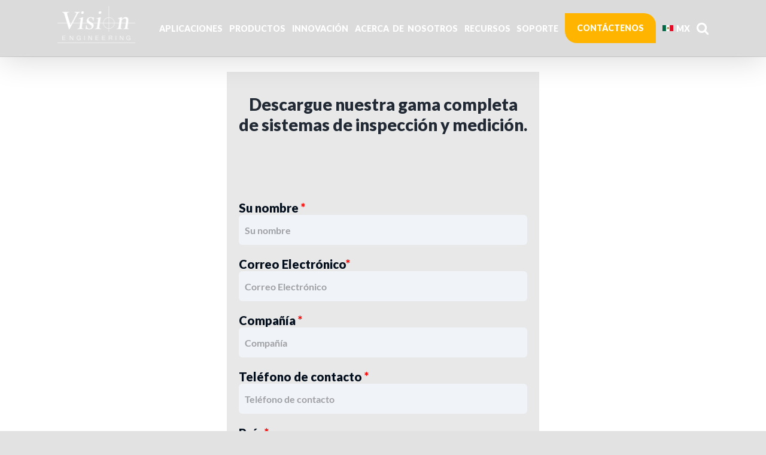

--- FILE ---
content_type: text/html; charset=UTF-8
request_url: https://www.visioneng.com.mx/descargar-folletos-general/
body_size: 40946
content:
<!DOCTYPE html>
<html class="avada-html-layout-wide avada-html-header-position-top avada-header-color-not-opaque" lang="es-MX" prefix="og: http://ogp.me/ns# fb: http://ogp.me/ns/fb#">
<head><meta http-equiv="Content-Type" content="text/html; charset=utf-8"/><script>if(navigator.userAgent.match(/MSIE|Internet Explorer/i)||navigator.userAgent.match(/Trident\/7\..*?rv:11/i)){var href=document.location.href;if(!href.match(/[?&]nowprocket/)){if(href.indexOf("?")==-1){if(href.indexOf("#")==-1){document.location.href=href+"?nowprocket=1"}else{document.location.href=href.replace("#","?nowprocket=1#")}}else{if(href.indexOf("#")==-1){document.location.href=href+"&nowprocket=1"}else{document.location.href=href.replace("#","&nowprocket=1#")}}}}</script><script>(()=>{class RocketLazyLoadScripts{constructor(){this.v="2.0.4",this.userEvents=["keydown","keyup","mousedown","mouseup","mousemove","mouseover","mouseout","touchmove","touchstart","touchend","touchcancel","wheel","click","dblclick","input"],this.attributeEvents=["onblur","onclick","oncontextmenu","ondblclick","onfocus","onmousedown","onmouseenter","onmouseleave","onmousemove","onmouseout","onmouseover","onmouseup","onmousewheel","onscroll","onsubmit"]}async t(){this.i(),this.o(),/iP(ad|hone)/.test(navigator.userAgent)&&this.h(),this.u(),this.l(this),this.m(),this.k(this),this.p(this),this._(),await Promise.all([this.R(),this.L()]),this.lastBreath=Date.now(),this.S(this),this.P(),this.D(),this.O(),this.M(),await this.C(this.delayedScripts.normal),await this.C(this.delayedScripts.defer),await this.C(this.delayedScripts.async),await this.T(),await this.F(),await this.j(),await this.A(),window.dispatchEvent(new Event("rocket-allScriptsLoaded")),this.everythingLoaded=!0,this.lastTouchEnd&&await new Promise(t=>setTimeout(t,500-Date.now()+this.lastTouchEnd)),this.I(),this.H(),this.U(),this.W()}i(){this.CSPIssue=sessionStorage.getItem("rocketCSPIssue"),document.addEventListener("securitypolicyviolation",t=>{this.CSPIssue||"script-src-elem"!==t.violatedDirective||"data"!==t.blockedURI||(this.CSPIssue=!0,sessionStorage.setItem("rocketCSPIssue",!0))},{isRocket:!0})}o(){window.addEventListener("pageshow",t=>{this.persisted=t.persisted,this.realWindowLoadedFired=!0},{isRocket:!0}),window.addEventListener("pagehide",()=>{this.onFirstUserAction=null},{isRocket:!0})}h(){let t;function e(e){t=e}window.addEventListener("touchstart",e,{isRocket:!0}),window.addEventListener("touchend",function i(o){o.changedTouches[0]&&t.changedTouches[0]&&Math.abs(o.changedTouches[0].pageX-t.changedTouches[0].pageX)<10&&Math.abs(o.changedTouches[0].pageY-t.changedTouches[0].pageY)<10&&o.timeStamp-t.timeStamp<200&&(window.removeEventListener("touchstart",e,{isRocket:!0}),window.removeEventListener("touchend",i,{isRocket:!0}),"INPUT"===o.target.tagName&&"text"===o.target.type||(o.target.dispatchEvent(new TouchEvent("touchend",{target:o.target,bubbles:!0})),o.target.dispatchEvent(new MouseEvent("mouseover",{target:o.target,bubbles:!0})),o.target.dispatchEvent(new PointerEvent("click",{target:o.target,bubbles:!0,cancelable:!0,detail:1,clientX:o.changedTouches[0].clientX,clientY:o.changedTouches[0].clientY})),event.preventDefault()))},{isRocket:!0})}q(t){this.userActionTriggered||("mousemove"!==t.type||this.firstMousemoveIgnored?"keyup"===t.type||"mouseover"===t.type||"mouseout"===t.type||(this.userActionTriggered=!0,this.onFirstUserAction&&this.onFirstUserAction()):this.firstMousemoveIgnored=!0),"click"===t.type&&t.preventDefault(),t.stopPropagation(),t.stopImmediatePropagation(),"touchstart"===this.lastEvent&&"touchend"===t.type&&(this.lastTouchEnd=Date.now()),"click"===t.type&&(this.lastTouchEnd=0),this.lastEvent=t.type,t.composedPath&&t.composedPath()[0].getRootNode()instanceof ShadowRoot&&(t.rocketTarget=t.composedPath()[0]),this.savedUserEvents.push(t)}u(){this.savedUserEvents=[],this.userEventHandler=this.q.bind(this),this.userEvents.forEach(t=>window.addEventListener(t,this.userEventHandler,{passive:!1,isRocket:!0})),document.addEventListener("visibilitychange",this.userEventHandler,{isRocket:!0})}U(){this.userEvents.forEach(t=>window.removeEventListener(t,this.userEventHandler,{passive:!1,isRocket:!0})),document.removeEventListener("visibilitychange",this.userEventHandler,{isRocket:!0}),this.savedUserEvents.forEach(t=>{(t.rocketTarget||t.target).dispatchEvent(new window[t.constructor.name](t.type,t))})}m(){const t="return false",e=Array.from(this.attributeEvents,t=>"data-rocket-"+t),i="["+this.attributeEvents.join("],[")+"]",o="[data-rocket-"+this.attributeEvents.join("],[data-rocket-")+"]",s=(e,i,o)=>{o&&o!==t&&(e.setAttribute("data-rocket-"+i,o),e["rocket"+i]=new Function("event",o),e.setAttribute(i,t))};new MutationObserver(t=>{for(const n of t)"attributes"===n.type&&(n.attributeName.startsWith("data-rocket-")||this.everythingLoaded?n.attributeName.startsWith("data-rocket-")&&this.everythingLoaded&&this.N(n.target,n.attributeName.substring(12)):s(n.target,n.attributeName,n.target.getAttribute(n.attributeName))),"childList"===n.type&&n.addedNodes.forEach(t=>{if(t.nodeType===Node.ELEMENT_NODE)if(this.everythingLoaded)for(const i of[t,...t.querySelectorAll(o)])for(const t of i.getAttributeNames())e.includes(t)&&this.N(i,t.substring(12));else for(const e of[t,...t.querySelectorAll(i)])for(const t of e.getAttributeNames())this.attributeEvents.includes(t)&&s(e,t,e.getAttribute(t))})}).observe(document,{subtree:!0,childList:!0,attributeFilter:[...this.attributeEvents,...e]})}I(){this.attributeEvents.forEach(t=>{document.querySelectorAll("[data-rocket-"+t+"]").forEach(e=>{this.N(e,t)})})}N(t,e){const i=t.getAttribute("data-rocket-"+e);i&&(t.setAttribute(e,i),t.removeAttribute("data-rocket-"+e))}k(t){Object.defineProperty(HTMLElement.prototype,"onclick",{get(){return this.rocketonclick||null},set(e){this.rocketonclick=e,this.setAttribute(t.everythingLoaded?"onclick":"data-rocket-onclick","this.rocketonclick(event)")}})}S(t){function e(e,i){let o=e[i];e[i]=null,Object.defineProperty(e,i,{get:()=>o,set(s){t.everythingLoaded?o=s:e["rocket"+i]=o=s}})}e(document,"onreadystatechange"),e(window,"onload"),e(window,"onpageshow");try{Object.defineProperty(document,"readyState",{get:()=>t.rocketReadyState,set(e){t.rocketReadyState=e},configurable:!0}),document.readyState="loading"}catch(t){console.log("WPRocket DJE readyState conflict, bypassing")}}l(t){this.originalAddEventListener=EventTarget.prototype.addEventListener,this.originalRemoveEventListener=EventTarget.prototype.removeEventListener,this.savedEventListeners=[],EventTarget.prototype.addEventListener=function(e,i,o){o&&o.isRocket||!t.B(e,this)&&!t.userEvents.includes(e)||t.B(e,this)&&!t.userActionTriggered||e.startsWith("rocket-")||t.everythingLoaded?t.originalAddEventListener.call(this,e,i,o):(t.savedEventListeners.push({target:this,remove:!1,type:e,func:i,options:o}),"mouseenter"!==e&&"mouseleave"!==e||t.originalAddEventListener.call(this,e,t.savedUserEvents.push,o))},EventTarget.prototype.removeEventListener=function(e,i,o){o&&o.isRocket||!t.B(e,this)&&!t.userEvents.includes(e)||t.B(e,this)&&!t.userActionTriggered||e.startsWith("rocket-")||t.everythingLoaded?t.originalRemoveEventListener.call(this,e,i,o):t.savedEventListeners.push({target:this,remove:!0,type:e,func:i,options:o})}}J(t,e){this.savedEventListeners=this.savedEventListeners.filter(i=>{let o=i.type,s=i.target||window;return e!==o||t!==s||(this.B(o,s)&&(i.type="rocket-"+o),this.$(i),!1)})}H(){EventTarget.prototype.addEventListener=this.originalAddEventListener,EventTarget.prototype.removeEventListener=this.originalRemoveEventListener,this.savedEventListeners.forEach(t=>this.$(t))}$(t){t.remove?this.originalRemoveEventListener.call(t.target,t.type,t.func,t.options):this.originalAddEventListener.call(t.target,t.type,t.func,t.options)}p(t){let e;function i(e){return t.everythingLoaded?e:e.split(" ").map(t=>"load"===t||t.startsWith("load.")?"rocket-jquery-load":t).join(" ")}function o(o){function s(e){const s=o.fn[e];o.fn[e]=o.fn.init.prototype[e]=function(){return this[0]===window&&t.userActionTriggered&&("string"==typeof arguments[0]||arguments[0]instanceof String?arguments[0]=i(arguments[0]):"object"==typeof arguments[0]&&Object.keys(arguments[0]).forEach(t=>{const e=arguments[0][t];delete arguments[0][t],arguments[0][i(t)]=e})),s.apply(this,arguments),this}}if(o&&o.fn&&!t.allJQueries.includes(o)){const e={DOMContentLoaded:[],"rocket-DOMContentLoaded":[]};for(const t in e)document.addEventListener(t,()=>{e[t].forEach(t=>t())},{isRocket:!0});o.fn.ready=o.fn.init.prototype.ready=function(i){function s(){parseInt(o.fn.jquery)>2?setTimeout(()=>i.bind(document)(o)):i.bind(document)(o)}return"function"==typeof i&&(t.realDomReadyFired?!t.userActionTriggered||t.fauxDomReadyFired?s():e["rocket-DOMContentLoaded"].push(s):e.DOMContentLoaded.push(s)),o([])},s("on"),s("one"),s("off"),t.allJQueries.push(o)}e=o}t.allJQueries=[],o(window.jQuery),Object.defineProperty(window,"jQuery",{get:()=>e,set(t){o(t)}})}P(){const t=new Map;document.write=document.writeln=function(e){const i=document.currentScript,o=document.createRange(),s=i.parentElement;let n=t.get(i);void 0===n&&(n=i.nextSibling,t.set(i,n));const c=document.createDocumentFragment();o.setStart(c,0),c.appendChild(o.createContextualFragment(e)),s.insertBefore(c,n)}}async R(){return new Promise(t=>{this.userActionTriggered?t():this.onFirstUserAction=t})}async L(){return new Promise(t=>{document.addEventListener("DOMContentLoaded",()=>{this.realDomReadyFired=!0,t()},{isRocket:!0})})}async j(){return this.realWindowLoadedFired?Promise.resolve():new Promise(t=>{window.addEventListener("load",t,{isRocket:!0})})}M(){this.pendingScripts=[];this.scriptsMutationObserver=new MutationObserver(t=>{for(const e of t)e.addedNodes.forEach(t=>{"SCRIPT"!==t.tagName||t.noModule||t.isWPRocket||this.pendingScripts.push({script:t,promise:new Promise(e=>{const i=()=>{const i=this.pendingScripts.findIndex(e=>e.script===t);i>=0&&this.pendingScripts.splice(i,1),e()};t.addEventListener("load",i,{isRocket:!0}),t.addEventListener("error",i,{isRocket:!0}),setTimeout(i,1e3)})})})}),this.scriptsMutationObserver.observe(document,{childList:!0,subtree:!0})}async F(){await this.X(),this.pendingScripts.length?(await this.pendingScripts[0].promise,await this.F()):this.scriptsMutationObserver.disconnect()}D(){this.delayedScripts={normal:[],async:[],defer:[]},document.querySelectorAll("script[type$=rocketlazyloadscript]").forEach(t=>{t.hasAttribute("data-rocket-src")?t.hasAttribute("async")&&!1!==t.async?this.delayedScripts.async.push(t):t.hasAttribute("defer")&&!1!==t.defer||"module"===t.getAttribute("data-rocket-type")?this.delayedScripts.defer.push(t):this.delayedScripts.normal.push(t):this.delayedScripts.normal.push(t)})}async _(){await this.L();let t=[];document.querySelectorAll("script[type$=rocketlazyloadscript][data-rocket-src]").forEach(e=>{let i=e.getAttribute("data-rocket-src");if(i&&!i.startsWith("data:")){i.startsWith("//")&&(i=location.protocol+i);try{const o=new URL(i).origin;o!==location.origin&&t.push({src:o,crossOrigin:e.crossOrigin||"module"===e.getAttribute("data-rocket-type")})}catch(t){}}}),t=[...new Map(t.map(t=>[JSON.stringify(t),t])).values()],this.Y(t,"preconnect")}async G(t){if(await this.K(),!0!==t.noModule||!("noModule"in HTMLScriptElement.prototype))return new Promise(e=>{let i;function o(){(i||t).setAttribute("data-rocket-status","executed"),e()}try{if(navigator.userAgent.includes("Firefox/")||""===navigator.vendor||this.CSPIssue)i=document.createElement("script"),[...t.attributes].forEach(t=>{let e=t.nodeName;"type"!==e&&("data-rocket-type"===e&&(e="type"),"data-rocket-src"===e&&(e="src"),i.setAttribute(e,t.nodeValue))}),t.text&&(i.text=t.text),t.nonce&&(i.nonce=t.nonce),i.hasAttribute("src")?(i.addEventListener("load",o,{isRocket:!0}),i.addEventListener("error",()=>{i.setAttribute("data-rocket-status","failed-network"),e()},{isRocket:!0}),setTimeout(()=>{i.isConnected||e()},1)):(i.text=t.text,o()),i.isWPRocket=!0,t.parentNode.replaceChild(i,t);else{const i=t.getAttribute("data-rocket-type"),s=t.getAttribute("data-rocket-src");i?(t.type=i,t.removeAttribute("data-rocket-type")):t.removeAttribute("type"),t.addEventListener("load",o,{isRocket:!0}),t.addEventListener("error",i=>{this.CSPIssue&&i.target.src.startsWith("data:")?(console.log("WPRocket: CSP fallback activated"),t.removeAttribute("src"),this.G(t).then(e)):(t.setAttribute("data-rocket-status","failed-network"),e())},{isRocket:!0}),s?(t.fetchPriority="high",t.removeAttribute("data-rocket-src"),t.src=s):t.src="data:text/javascript;base64,"+window.btoa(unescape(encodeURIComponent(t.text)))}}catch(i){t.setAttribute("data-rocket-status","failed-transform"),e()}});t.setAttribute("data-rocket-status","skipped")}async C(t){const e=t.shift();return e?(e.isConnected&&await this.G(e),this.C(t)):Promise.resolve()}O(){this.Y([...this.delayedScripts.normal,...this.delayedScripts.defer,...this.delayedScripts.async],"preload")}Y(t,e){this.trash=this.trash||[];let i=!0;var o=document.createDocumentFragment();t.forEach(t=>{const s=t.getAttribute&&t.getAttribute("data-rocket-src")||t.src;if(s&&!s.startsWith("data:")){const n=document.createElement("link");n.href=s,n.rel=e,"preconnect"!==e&&(n.as="script",n.fetchPriority=i?"high":"low"),t.getAttribute&&"module"===t.getAttribute("data-rocket-type")&&(n.crossOrigin=!0),t.crossOrigin&&(n.crossOrigin=t.crossOrigin),t.integrity&&(n.integrity=t.integrity),t.nonce&&(n.nonce=t.nonce),o.appendChild(n),this.trash.push(n),i=!1}}),document.head.appendChild(o)}W(){this.trash.forEach(t=>t.remove())}async T(){try{document.readyState="interactive"}catch(t){}this.fauxDomReadyFired=!0;try{await this.K(),this.J(document,"readystatechange"),document.dispatchEvent(new Event("rocket-readystatechange")),await this.K(),document.rocketonreadystatechange&&document.rocketonreadystatechange(),await this.K(),this.J(document,"DOMContentLoaded"),document.dispatchEvent(new Event("rocket-DOMContentLoaded")),await this.K(),this.J(window,"DOMContentLoaded"),window.dispatchEvent(new Event("rocket-DOMContentLoaded"))}catch(t){console.error(t)}}async A(){try{document.readyState="complete"}catch(t){}try{await this.K(),this.J(document,"readystatechange"),document.dispatchEvent(new Event("rocket-readystatechange")),await this.K(),document.rocketonreadystatechange&&document.rocketonreadystatechange(),await this.K(),this.J(window,"load"),window.dispatchEvent(new Event("rocket-load")),await this.K(),window.rocketonload&&window.rocketonload(),await this.K(),this.allJQueries.forEach(t=>t(window).trigger("rocket-jquery-load")),await this.K(),this.J(window,"pageshow");const t=new Event("rocket-pageshow");t.persisted=this.persisted,window.dispatchEvent(t),await this.K(),window.rocketonpageshow&&window.rocketonpageshow({persisted:this.persisted})}catch(t){console.error(t)}}async K(){Date.now()-this.lastBreath>45&&(await this.X(),this.lastBreath=Date.now())}async X(){return document.hidden?new Promise(t=>setTimeout(t)):new Promise(t=>requestAnimationFrame(t))}B(t,e){return e===document&&"readystatechange"===t||(e===document&&"DOMContentLoaded"===t||(e===window&&"DOMContentLoaded"===t||(e===window&&"load"===t||e===window&&"pageshow"===t)))}static run(){(new RocketLazyLoadScripts).t()}}RocketLazyLoadScripts.run()})();</script>
	<meta http-equiv="X-UA-Compatible" content="IE=edge" />
	
	<meta name="viewport" content="width=device-width, initial-scale=1" />
	<meta name='robots' content='index, follow, max-image-preview:large, max-snippet:-1, max-video-preview:-1' />

	<!-- This site is optimized with the Yoast SEO plugin v26.5 - https://yoast.com/wordpress/plugins/seo/ -->
	<title>Descargar Folletos General - Vision Engineering</title>
	<link rel="canonical" href="https://www.visioneng.com.mx/descargar-folletos-general/" />
	<meta name="twitter:card" content="summary_large_image" />
	<meta name="twitter:title" content="Descargar Folletos General - Vision Engineering" />
	<meta name="twitter:site" content="@visioneng" />
	<meta name="twitter:label1" content="Tiempo de lectura" />
	<meta name="twitter:data1" content="5 minutos" />
	<script type="application/ld+json" class="yoast-schema-graph">{"@context":"https://schema.org","@graph":[{"@type":"WebPage","@id":"https://www.visioneng.com.mx/descargar-folletos-general/","url":"https://www.visioneng.com.mx/descargar-folletos-general/","name":"Descargar Folletos General - Vision Engineering","isPartOf":{"@id":"https://www.visioneng.com.mx/#website"},"datePublished":"2023-01-17T15:39:17+00:00","dateModified":"2023-01-17T16:40:44+00:00","breadcrumb":{"@id":"https://www.visioneng.com.mx/descargar-folletos-general/#breadcrumb"},"inLanguage":"es","potentialAction":[{"@type":"ReadAction","target":["https://www.visioneng.com.mx/descargar-folletos-general/"]}]},{"@type":"BreadcrumbList","@id":"https://www.visioneng.com.mx/descargar-folletos-general/#breadcrumb","itemListElement":[{"@type":"ListItem","position":1,"name":"Home","item":"https://www.visioneng.com.mx/"},{"@type":"ListItem","position":2,"name":"Descargar Folletos General"}]},{"@type":"WebSite","@id":"https://www.visioneng.com.mx/#website","url":"https://www.visioneng.com.mx/","name":"Vision Engineering","description":"World Leaders in ergonomic microscopes, digital 3D inspection and metrology systems","publisher":{"@id":"https://www.visioneng.com.mx/#organization"},"potentialAction":[{"@type":"SearchAction","target":{"@type":"EntryPoint","urlTemplate":"https://www.visioneng.com.mx/?s={search_term_string}"},"query-input":{"@type":"PropertyValueSpecification","valueRequired":true,"valueName":"search_term_string"}}],"inLanguage":"es"},{"@type":"Organization","@id":"https://www.visioneng.com.mx/#organization","name":"Vision Engineering","url":"https://www.visioneng.com.mx/","logo":{"@type":"ImageObject","inLanguage":"es","@id":"https://www.visioneng.com.mx/#/schema/logo/image/","url":"https://www.visioneng.com.mx/wp-content/uploads/2020/06/Vision-Engineering-Primary-Logo-400-240px.jpg","contentUrl":"https://www.visioneng.com.mx/wp-content/uploads/2020/06/Vision-Engineering-Primary-Logo-400-240px.jpg","width":400,"height":240,"caption":"Vision Engineering"},"image":{"@id":"https://www.visioneng.com.mx/#/schema/logo/image/"},"sameAs":["https://www.facebook.com/visionengGlobal/","https://x.com/visioneng","https://www.linkedin.com/company/vision-engineering-ltd/mycompany/verification/","https://www.youtube.com/user/visionengineering"]}]}</script>
	<!-- / Yoast SEO plugin. -->


<link rel='dns-prefetch' href='//www.visioneng.com' />

<link rel="alternate" type="application/rss+xml" title="Vision Engineering &raquo; Feed" href="https://www.visioneng.com.mx/feed/" />
<link rel="alternate" type="application/rss+xml" title="Vision Engineering &raquo; RSS de los comentarios" href="https://www.visioneng.com.mx/comments/feed/" />
<link rel="alternate" type="text/calendar" title="Vision Engineering &raquo; iCal Feed" href="https://www.visioneng.com.mx/events123/?ical=1" />
		
		
		
				<link rel="alternate" title="oEmbed (JSON)" type="application/json+oembed" href="https://www.visioneng.com.mx/wp-json/oembed/1.0/embed?url=https%3A%2F%2Fwww.visioneng.com.mx%2Fdescargar-folletos-general%2F" />
<link rel="alternate" title="oEmbed (XML)" type="text/xml+oembed" href="https://www.visioneng.com.mx/wp-json/oembed/1.0/embed?url=https%3A%2F%2Fwww.visioneng.com.mx%2Fdescargar-folletos-general%2F&#038;format=xml" />
					<meta name="description" content="Descargue nuestra gama completa de sistemas de inspección y medición."/>
				
		<meta property="og:locale" content="es_MX"/>
		<meta property="og:type" content="article"/>
		<meta property="og:site_name" content="Vision Engineering"/>
		<meta property="og:title" content="Descargar Folletos General - Vision Engineering"/>
				<meta property="og:description" content="Descargue nuestra gama completa de sistemas de inspección y medición."/>
				<meta property="og:url" content="https://www.visioneng.com.mx/descargar-folletos-general/"/>
													<meta property="article:modified_time" content="2023-01-17T16:40:44+00:00"/>
											<meta property="og:image" content="https://www.visioneng.com/wp-content/uploads/2022/05/logo@2x.webp"/>
		<meta property="og:image:width" content="262"/>
		<meta property="og:image:height" content="124"/>
		<meta property="og:image:type" content="image/webp"/>
				<style id='wp-img-auto-sizes-contain-inline-css' type='text/css'>
img:is([sizes=auto i],[sizes^="auto," i]){contain-intrinsic-size:3000px 1500px}
/*# sourceURL=wp-img-auto-sizes-contain-inline-css */
</style>
<style id='wp-emoji-styles-inline-css' type='text/css'>

	img.wp-smiley, img.emoji {
		display: inline !important;
		border: none !important;
		box-shadow: none !important;
		height: 1em !important;
		width: 1em !important;
		margin: 0 0.07em !important;
		vertical-align: -0.1em !important;
		background: none !important;
		padding: 0 !important;
	}
/*# sourceURL=wp-emoji-styles-inline-css */
</style>
<link rel='stylesheet' id='awsm-jobs-general-css' href='https://www.visioneng.com.mx/wp-content/plugins/wp-job-openings/assets/css/general.min.css?ver=3.5.4' type='text/css' media='all' />
<link rel='stylesheet' id='awsm-jobs-style-css' href='https://www.visioneng.com.mx/wp-content/plugins/wp-job-openings/assets/css/style.min.css?ver=3.5.4' type='text/css' media='all' />
<link rel='stylesheet' id='wpdm-fonticon-css' href='https://www.visioneng.com.mx/wp-content/plugins/download-manager/assets/wpdm-iconfont/css/wpdm-icons.css?ver=6.9' type='text/css' media='all' />
<link rel='stylesheet' id='wpdm-front-css' href='https://www.visioneng.com.mx/wp-content/plugins/download-manager/assets/css/front.min.css?ver=6.9' type='text/css' media='all' />
<link rel='stylesheet' id='contact-form-7-css' href='https://www.visioneng.com.mx/wp-content/plugins/contact-form-7/includes/css/styles.css?ver=6.1.4' type='text/css' media='all' />
<link rel='stylesheet' id='wpcf7-redirect-script-frontend-css' href='https://www.visioneng.com.mx/wp-content/plugins/wpcf7-redirect/build/assets/frontend-script.css?ver=2c532d7e2be36f6af233' type='text/css' media='all' />
<link rel='stylesheet' id='child-style-css' href='https://www.visioneng.com.mx/wp-content/themes/Avada-Child-Theme/style.css?ver=6.9' type='text/css' media='all' />
<link rel='stylesheet' id='cf7cf-style-css' href='https://www.visioneng.com.mx/wp-content/plugins/cf7-conditional-fields/style.css?ver=2.6.7' type='text/css' media='all' />
<link rel='stylesheet' id='moove_gdpr_frontend-css' href='https://www.visioneng.com.mx/wp-content/plugins/gdpr-cookie-compliance/dist/styles/gdpr-main-nf.css?ver=5.0.9' type='text/css' media='all' />
<style id='moove_gdpr_frontend-inline-css' type='text/css'>
				#moove_gdpr_cookie_modal .moove-gdpr-modal-content .moove-gdpr-tab-main h3.tab-title, 
				#moove_gdpr_cookie_modal .moove-gdpr-modal-content .moove-gdpr-tab-main span.tab-title,
				#moove_gdpr_cookie_modal .moove-gdpr-modal-content .moove-gdpr-modal-left-content #moove-gdpr-menu li a, 
				#moove_gdpr_cookie_modal .moove-gdpr-modal-content .moove-gdpr-modal-left-content #moove-gdpr-menu li button,
				#moove_gdpr_cookie_modal .moove-gdpr-modal-content .moove-gdpr-modal-left-content .moove-gdpr-branding-cnt a,
				#moove_gdpr_cookie_modal .moove-gdpr-modal-content .moove-gdpr-modal-footer-content .moove-gdpr-button-holder a.mgbutton, 
				#moove_gdpr_cookie_modal .moove-gdpr-modal-content .moove-gdpr-modal-footer-content .moove-gdpr-button-holder button.mgbutton,
				#moove_gdpr_cookie_modal .cookie-switch .cookie-slider:after, 
				#moove_gdpr_cookie_modal .cookie-switch .slider:after, 
				#moove_gdpr_cookie_modal .switch .cookie-slider:after, 
				#moove_gdpr_cookie_modal .switch .slider:after,
				#moove_gdpr_cookie_info_bar .moove-gdpr-info-bar-container .moove-gdpr-info-bar-content p, 
				#moove_gdpr_cookie_info_bar .moove-gdpr-info-bar-container .moove-gdpr-info-bar-content p a,
				#moove_gdpr_cookie_info_bar .moove-gdpr-info-bar-container .moove-gdpr-info-bar-content a.mgbutton, 
				#moove_gdpr_cookie_info_bar .moove-gdpr-info-bar-container .moove-gdpr-info-bar-content button.mgbutton,
				#moove_gdpr_cookie_modal .moove-gdpr-modal-content .moove-gdpr-tab-main .moove-gdpr-tab-main-content h1, 
				#moove_gdpr_cookie_modal .moove-gdpr-modal-content .moove-gdpr-tab-main .moove-gdpr-tab-main-content h2, 
				#moove_gdpr_cookie_modal .moove-gdpr-modal-content .moove-gdpr-tab-main .moove-gdpr-tab-main-content h3, 
				#moove_gdpr_cookie_modal .moove-gdpr-modal-content .moove-gdpr-tab-main .moove-gdpr-tab-main-content h4, 
				#moove_gdpr_cookie_modal .moove-gdpr-modal-content .moove-gdpr-tab-main .moove-gdpr-tab-main-content h5, 
				#moove_gdpr_cookie_modal .moove-gdpr-modal-content .moove-gdpr-tab-main .moove-gdpr-tab-main-content h6,
				#moove_gdpr_cookie_modal .moove-gdpr-modal-content.moove_gdpr_modal_theme_v2 .moove-gdpr-modal-title .tab-title,
				#moove_gdpr_cookie_modal .moove-gdpr-modal-content.moove_gdpr_modal_theme_v2 .moove-gdpr-tab-main h3.tab-title, 
				#moove_gdpr_cookie_modal .moove-gdpr-modal-content.moove_gdpr_modal_theme_v2 .moove-gdpr-tab-main span.tab-title,
				#moove_gdpr_cookie_modal .moove-gdpr-modal-content.moove_gdpr_modal_theme_v2 .moove-gdpr-branding-cnt a {
					font-weight: inherit				}
			#moove_gdpr_cookie_modal,#moove_gdpr_cookie_info_bar,.gdpr_cookie_settings_shortcode_content{font-family:inherit}#moove_gdpr_save_popup_settings_button{background-color:#373737;color:#fff}#moove_gdpr_save_popup_settings_button:hover{background-color:#000}#moove_gdpr_cookie_info_bar .moove-gdpr-info-bar-container .moove-gdpr-info-bar-content a.mgbutton,#moove_gdpr_cookie_info_bar .moove-gdpr-info-bar-container .moove-gdpr-info-bar-content button.mgbutton{background-color:#0c4da2}#moove_gdpr_cookie_modal .moove-gdpr-modal-content .moove-gdpr-modal-footer-content .moove-gdpr-button-holder a.mgbutton,#moove_gdpr_cookie_modal .moove-gdpr-modal-content .moove-gdpr-modal-footer-content .moove-gdpr-button-holder button.mgbutton,.gdpr_cookie_settings_shortcode_content .gdpr-shr-button.button-green{background-color:#0c4da2;border-color:#0c4da2}#moove_gdpr_cookie_modal .moove-gdpr-modal-content .moove-gdpr-modal-footer-content .moove-gdpr-button-holder a.mgbutton:hover,#moove_gdpr_cookie_modal .moove-gdpr-modal-content .moove-gdpr-modal-footer-content .moove-gdpr-button-holder button.mgbutton:hover,.gdpr_cookie_settings_shortcode_content .gdpr-shr-button.button-green:hover{background-color:#fff;color:#0c4da2}#moove_gdpr_cookie_modal .moove-gdpr-modal-content .moove-gdpr-modal-close i,#moove_gdpr_cookie_modal .moove-gdpr-modal-content .moove-gdpr-modal-close span.gdpr-icon{background-color:#0c4da2;border:1px solid #0c4da2}#moove_gdpr_cookie_info_bar span.moove-gdpr-infobar-allow-all.focus-g,#moove_gdpr_cookie_info_bar span.moove-gdpr-infobar-allow-all:focus,#moove_gdpr_cookie_info_bar button.moove-gdpr-infobar-allow-all.focus-g,#moove_gdpr_cookie_info_bar button.moove-gdpr-infobar-allow-all:focus,#moove_gdpr_cookie_info_bar span.moove-gdpr-infobar-reject-btn.focus-g,#moove_gdpr_cookie_info_bar span.moove-gdpr-infobar-reject-btn:focus,#moove_gdpr_cookie_info_bar button.moove-gdpr-infobar-reject-btn.focus-g,#moove_gdpr_cookie_info_bar button.moove-gdpr-infobar-reject-btn:focus,#moove_gdpr_cookie_info_bar span.change-settings-button.focus-g,#moove_gdpr_cookie_info_bar span.change-settings-button:focus,#moove_gdpr_cookie_info_bar button.change-settings-button.focus-g,#moove_gdpr_cookie_info_bar button.change-settings-button:focus{-webkit-box-shadow:0 0 1px 3px #0c4da2;-moz-box-shadow:0 0 1px 3px #0c4da2;box-shadow:0 0 1px 3px #0c4da2}#moove_gdpr_cookie_modal .moove-gdpr-modal-content .moove-gdpr-modal-close i:hover,#moove_gdpr_cookie_modal .moove-gdpr-modal-content .moove-gdpr-modal-close span.gdpr-icon:hover,#moove_gdpr_cookie_info_bar span[data-href]>u.change-settings-button{color:#0c4da2}#moove_gdpr_cookie_modal .moove-gdpr-modal-content .moove-gdpr-modal-left-content #moove-gdpr-menu li.menu-item-selected a span.gdpr-icon,#moove_gdpr_cookie_modal .moove-gdpr-modal-content .moove-gdpr-modal-left-content #moove-gdpr-menu li.menu-item-selected button span.gdpr-icon{color:inherit}#moove_gdpr_cookie_modal .moove-gdpr-modal-content .moove-gdpr-modal-left-content #moove-gdpr-menu li a span.gdpr-icon,#moove_gdpr_cookie_modal .moove-gdpr-modal-content .moove-gdpr-modal-left-content #moove-gdpr-menu li button span.gdpr-icon{color:inherit}#moove_gdpr_cookie_modal .gdpr-acc-link{line-height:0;font-size:0;color:transparent;position:absolute}#moove_gdpr_cookie_modal .moove-gdpr-modal-content .moove-gdpr-modal-close:hover i,#moove_gdpr_cookie_modal .moove-gdpr-modal-content .moove-gdpr-modal-left-content #moove-gdpr-menu li a,#moove_gdpr_cookie_modal .moove-gdpr-modal-content .moove-gdpr-modal-left-content #moove-gdpr-menu li button,#moove_gdpr_cookie_modal .moove-gdpr-modal-content .moove-gdpr-modal-left-content #moove-gdpr-menu li button i,#moove_gdpr_cookie_modal .moove-gdpr-modal-content .moove-gdpr-modal-left-content #moove-gdpr-menu li a i,#moove_gdpr_cookie_modal .moove-gdpr-modal-content .moove-gdpr-tab-main .moove-gdpr-tab-main-content a:hover,#moove_gdpr_cookie_info_bar.moove-gdpr-dark-scheme .moove-gdpr-info-bar-container .moove-gdpr-info-bar-content a.mgbutton:hover,#moove_gdpr_cookie_info_bar.moove-gdpr-dark-scheme .moove-gdpr-info-bar-container .moove-gdpr-info-bar-content button.mgbutton:hover,#moove_gdpr_cookie_info_bar.moove-gdpr-dark-scheme .moove-gdpr-info-bar-container .moove-gdpr-info-bar-content a:hover,#moove_gdpr_cookie_info_bar.moove-gdpr-dark-scheme .moove-gdpr-info-bar-container .moove-gdpr-info-bar-content button:hover,#moove_gdpr_cookie_info_bar.moove-gdpr-dark-scheme .moove-gdpr-info-bar-container .moove-gdpr-info-bar-content span.change-settings-button:hover,#moove_gdpr_cookie_info_bar.moove-gdpr-dark-scheme .moove-gdpr-info-bar-container .moove-gdpr-info-bar-content button.change-settings-button:hover,#moove_gdpr_cookie_info_bar.moove-gdpr-dark-scheme .moove-gdpr-info-bar-container .moove-gdpr-info-bar-content u.change-settings-button:hover,#moove_gdpr_cookie_info_bar span[data-href]>u.change-settings-button,#moove_gdpr_cookie_info_bar.moove-gdpr-dark-scheme .moove-gdpr-info-bar-container .moove-gdpr-info-bar-content a.mgbutton.focus-g,#moove_gdpr_cookie_info_bar.moove-gdpr-dark-scheme .moove-gdpr-info-bar-container .moove-gdpr-info-bar-content button.mgbutton.focus-g,#moove_gdpr_cookie_info_bar.moove-gdpr-dark-scheme .moove-gdpr-info-bar-container .moove-gdpr-info-bar-content a.focus-g,#moove_gdpr_cookie_info_bar.moove-gdpr-dark-scheme .moove-gdpr-info-bar-container .moove-gdpr-info-bar-content button.focus-g,#moove_gdpr_cookie_info_bar.moove-gdpr-dark-scheme .moove-gdpr-info-bar-container .moove-gdpr-info-bar-content a.mgbutton:focus,#moove_gdpr_cookie_info_bar.moove-gdpr-dark-scheme .moove-gdpr-info-bar-container .moove-gdpr-info-bar-content button.mgbutton:focus,#moove_gdpr_cookie_info_bar.moove-gdpr-dark-scheme .moove-gdpr-info-bar-container .moove-gdpr-info-bar-content a:focus,#moove_gdpr_cookie_info_bar.moove-gdpr-dark-scheme .moove-gdpr-info-bar-container .moove-gdpr-info-bar-content button:focus,#moove_gdpr_cookie_info_bar.moove-gdpr-dark-scheme .moove-gdpr-info-bar-container .moove-gdpr-info-bar-content span.change-settings-button.focus-g,span.change-settings-button:focus,button.change-settings-button.focus-g,button.change-settings-button:focus,#moove_gdpr_cookie_info_bar.moove-gdpr-dark-scheme .moove-gdpr-info-bar-container .moove-gdpr-info-bar-content u.change-settings-button.focus-g,#moove_gdpr_cookie_info_bar.moove-gdpr-dark-scheme .moove-gdpr-info-bar-container .moove-gdpr-info-bar-content u.change-settings-button:focus{color:#0c4da2}#moove_gdpr_cookie_modal .moove-gdpr-branding.focus-g span,#moove_gdpr_cookie_modal .moove-gdpr-modal-content .moove-gdpr-tab-main a.focus-g,#moove_gdpr_cookie_modal .moove-gdpr-modal-content .moove-gdpr-tab-main .gdpr-cd-details-toggle.focus-g{color:#0c4da2}#moove_gdpr_cookie_modal.gdpr_lightbox-hide{display:none}#moove_gdpr_cookie_info_bar.gdpr-full-screen-infobar .moove-gdpr-info-bar-container .moove-gdpr-info-bar-content .moove-gdpr-cookie-notice p a{color:#0c4da2!important}
/*# sourceURL=moove_gdpr_frontend-inline-css */
</style>
<link rel='stylesheet' id='gdpr_cc_addon_frontend-css' href='https://www.visioneng.com.mx/wp-content/plugins/gdpr-cookie-compliance-addon/assets/css/gdpr_cc_addon.css?ver=3.5.8' type='text/css' media='all' />
<link rel='stylesheet' id='fusion-dynamic-css-css' href='https://www.visioneng.com.mx/wp-content/uploads/fusion-styles/0c3b5bccb2c3dd4e9147afeeaa041907.min.css?ver=3.14' type='text/css' media='all' />
<script type="text/javascript" id="wpml-cookie-js-extra">
/* <![CDATA[ */
var wpml_cookies = {"wp-wpml_current_language":{"value":"es","expires":1,"path":"/"}};
var wpml_cookies = {"wp-wpml_current_language":{"value":"es","expires":1,"path":"/"}};
//# sourceURL=wpml-cookie-js-extra
/* ]]> */
</script>
<script type="rocketlazyloadscript" data-rocket-type="text/javascript" data-rocket-src="https://www.visioneng.com.mx/wp-content/plugins/sitepress-multilingual-cms/res/js/cookies/language-cookie.js?ver=486900" id="wpml-cookie-js" defer="defer" data-wp-strategy="defer"></script>
<script type="text/javascript" src="https://www.visioneng.com.mx/wp-includes/js/jquery/jquery.min.js?ver=3.7.1" id="jquery-core-js"></script>
<script type="text/javascript" src="https://www.visioneng.com.mx/wp-includes/js/jquery/jquery-migrate.min.js?ver=3.4.1" id="jquery-migrate-js"></script>
<script type="rocketlazyloadscript" data-rocket-type="text/javascript" data-rocket-src="https://www.visioneng.com.mx/wp-content/plugins/download-manager/assets/js/wpdm.min.js?ver=6.9" id="wpdm-frontend-js-js"></script>
<script type="text/javascript" id="wpdm-frontjs-js-extra">
/* <![CDATA[ */
var wpdm_url = {"home":"https://www.visioneng.com.mx/","site":"https://www.visioneng.com.mx/","ajax":"https://www.visioneng.com.mx/wp-admin/admin-ajax.php"};
var wpdm_js = {"spinner":"\u003Ci class=\"wpdm-icon wpdm-sun wpdm-spin\"\u003E\u003C/i\u003E","client_id":"70fa6d1304e6f244b97fba3fe4134265"};
var wpdm_strings = {"pass_var":"Password Verified!","pass_var_q":"Please click following button to start download.","start_dl":"Start Download"};
//# sourceURL=wpdm-frontjs-js-extra
/* ]]> */
</script>
<script type="rocketlazyloadscript" data-rocket-type="text/javascript" data-rocket-src="https://www.visioneng.com.mx/wp-content/plugins/download-manager/assets/js/front.min.js?ver=3.3.36" id="wpdm-frontjs-js"></script>
<script type="text/javascript" id="wpml-xdomain-data-js-extra">
/* <![CDATA[ */
var wpml_xdomain_data = {"css_selector":"wpml-ls-item","ajax_url":"https://www.visioneng.com.mx/wp-admin/admin-ajax.php","current_lang":"es","_nonce":"f5bf783753"};
//# sourceURL=wpml-xdomain-data-js-extra
/* ]]> */
</script>
<script type="rocketlazyloadscript" data-rocket-type="text/javascript" data-rocket-src="https://www.visioneng.com.mx/wp-content/plugins/sitepress-multilingual-cms/res/js/xdomain-data.js?ver=486900" id="wpml-xdomain-data-js" defer="defer" data-wp-strategy="defer"></script>
<link rel="https://api.w.org/" href="https://www.visioneng.com.mx/wp-json/" /><link rel="alternate" title="JSON" type="application/json" href="https://www.visioneng.com.mx/wp-json/wp/v2/pages/98783" /><link rel="EditURI" type="application/rsd+xml" title="RSD" href="https://www.visioneng.com.mx/xmlrpc.php?rsd" />
<meta name="generator" content="WordPress 6.9" />
<link rel='shortlink' href='https://www.visioneng.com.mx/?p=98783' />
<meta name="generator" content="WPML ver:4.8.6 stt:61,1,66,4,3,27,28,29,62,42,2,67;" />
<meta name="tec-api-version" content="v1"><meta name="tec-api-origin" content="https://www.visioneng.com.mx"><link rel="alternate" href="https://www.visioneng.com.mx/wp-json/tribe/events/v1/" />    <script type="rocketlazyloadscript" data-rocket-type="text/javascript">
        var ve_base_url = "https://www.visioneng.com.mx";
        var ve_curr_lang = "es";
        var ve_curr_lang_new = "es";
        console.log("ve_curr_lang_new :: " + ve_curr_lang_new);
    </script>
    <style type="text/css" id="css-fb-visibility">@media screen and (max-width: 640px){.fusion-no-small-visibility{display:none !important;}body .sm-text-align-center{text-align:center !important;}body .sm-text-align-left{text-align:left !important;}body .sm-text-align-right{text-align:right !important;}body .sm-text-align-justify{text-align:justify !important;}body .sm-flex-align-center{justify-content:center !important;}body .sm-flex-align-flex-start{justify-content:flex-start !important;}body .sm-flex-align-flex-end{justify-content:flex-end !important;}body .sm-mx-auto{margin-left:auto !important;margin-right:auto !important;}body .sm-ml-auto{margin-left:auto !important;}body .sm-mr-auto{margin-right:auto !important;}body .fusion-absolute-position-small{position:absolute;top:auto;width:100%;}.awb-sticky.awb-sticky-small{ position: sticky; top: var(--awb-sticky-offset,0); }}@media screen and (min-width: 641px) and (max-width: 1024px){.fusion-no-medium-visibility{display:none !important;}body .md-text-align-center{text-align:center !important;}body .md-text-align-left{text-align:left !important;}body .md-text-align-right{text-align:right !important;}body .md-text-align-justify{text-align:justify !important;}body .md-flex-align-center{justify-content:center !important;}body .md-flex-align-flex-start{justify-content:flex-start !important;}body .md-flex-align-flex-end{justify-content:flex-end !important;}body .md-mx-auto{margin-left:auto !important;margin-right:auto !important;}body .md-ml-auto{margin-left:auto !important;}body .md-mr-auto{margin-right:auto !important;}body .fusion-absolute-position-medium{position:absolute;top:auto;width:100%;}.awb-sticky.awb-sticky-medium{ position: sticky; top: var(--awb-sticky-offset,0); }}@media screen and (min-width: 1025px){.fusion-no-large-visibility{display:none !important;}body .lg-text-align-center{text-align:center !important;}body .lg-text-align-left{text-align:left !important;}body .lg-text-align-right{text-align:right !important;}body .lg-text-align-justify{text-align:justify !important;}body .lg-flex-align-center{justify-content:center !important;}body .lg-flex-align-flex-start{justify-content:flex-start !important;}body .lg-flex-align-flex-end{justify-content:flex-end !important;}body .lg-mx-auto{margin-left:auto !important;margin-right:auto !important;}body .lg-ml-auto{margin-left:auto !important;}body .lg-mr-auto{margin-right:auto !important;}body .fusion-absolute-position-large{position:absolute;top:auto;width:100%;}.awb-sticky.awb-sticky-large{ position: sticky; top: var(--awb-sticky-offset,0); }}</style><style type="text/css">.recentcomments a{display:inline !important;padding:0 !important;margin:0 !important;}</style><meta name="generator" content="Powered by Slider Revolution 6.7.39 - responsive, Mobile-Friendly Slider Plugin for WordPress with comfortable drag and drop interface." />
<link rel="icon" href="https://www.visioneng.com.mx/wp-content/uploads/2024/01/VEng-Logo-432C-50x50.png" sizes="32x32" />
<link rel="icon" href="https://www.visioneng.com.mx/wp-content/uploads/2024/01/VEng-Logo-432C.png" sizes="192x192" />
<link rel="apple-touch-icon" href="https://www.visioneng.com.mx/wp-content/uploads/2024/01/VEng-Logo-432C.png" />
<meta name="msapplication-TileImage" content="https://www.visioneng.com.mx/wp-content/uploads/2024/01/VEng-Logo-432C.png" />
<script>function setREVStartSize(e){
			//window.requestAnimationFrame(function() {
				window.RSIW = window.RSIW===undefined ? window.innerWidth : window.RSIW;
				window.RSIH = window.RSIH===undefined ? window.innerHeight : window.RSIH;
				try {
					var pw = document.getElementById(e.c).parentNode.offsetWidth,
						newh;
					pw = pw===0 || isNaN(pw) || (e.l=="fullwidth" || e.layout=="fullwidth") ? window.RSIW : pw;
					e.tabw = e.tabw===undefined ? 0 : parseInt(e.tabw);
					e.thumbw = e.thumbw===undefined ? 0 : parseInt(e.thumbw);
					e.tabh = e.tabh===undefined ? 0 : parseInt(e.tabh);
					e.thumbh = e.thumbh===undefined ? 0 : parseInt(e.thumbh);
					e.tabhide = e.tabhide===undefined ? 0 : parseInt(e.tabhide);
					e.thumbhide = e.thumbhide===undefined ? 0 : parseInt(e.thumbhide);
					e.mh = e.mh===undefined || e.mh=="" || e.mh==="auto" ? 0 : parseInt(e.mh,0);
					if(e.layout==="fullscreen" || e.l==="fullscreen")
						newh = Math.max(e.mh,window.RSIH);
					else{
						e.gw = Array.isArray(e.gw) ? e.gw : [e.gw];
						for (var i in e.rl) if (e.gw[i]===undefined || e.gw[i]===0) e.gw[i] = e.gw[i-1];
						e.gh = e.el===undefined || e.el==="" || (Array.isArray(e.el) && e.el.length==0)? e.gh : e.el;
						e.gh = Array.isArray(e.gh) ? e.gh : [e.gh];
						for (var i in e.rl) if (e.gh[i]===undefined || e.gh[i]===0) e.gh[i] = e.gh[i-1];
											
						var nl = new Array(e.rl.length),
							ix = 0,
							sl;
						e.tabw = e.tabhide>=pw ? 0 : e.tabw;
						e.thumbw = e.thumbhide>=pw ? 0 : e.thumbw;
						e.tabh = e.tabhide>=pw ? 0 : e.tabh;
						e.thumbh = e.thumbhide>=pw ? 0 : e.thumbh;
						for (var i in e.rl) nl[i] = e.rl[i]<window.RSIW ? 0 : e.rl[i];
						sl = nl[0];
						for (var i in nl) if (sl>nl[i] && nl[i]>0) { sl = nl[i]; ix=i;}
						var m = pw>(e.gw[ix]+e.tabw+e.thumbw) ? 1 : (pw-(e.tabw+e.thumbw)) / (e.gw[ix]);
						newh =  (e.gh[ix] * m) + (e.tabh + e.thumbh);
					}
					var el = document.getElementById(e.c);
					if (el!==null && el) el.style.height = newh+"px";
					el = document.getElementById(e.c+"_wrapper");
					if (el!==null && el) {
						el.style.height = newh+"px";
						el.style.display = "block";
					}
				} catch(e){
					console.log("Failure at Presize of Slider:" + e)
				}
			//});
		  };</script>
		<style type="text/css" id="wp-custom-css">
			.category  .buy-now-btn-cat{
	text-align: center !important;
	margin-top: 50px;
}
@media(max-width:650px){
	
	.tfs-slider .slide-content-container.slide-content-left{
			top: 55% !important;
		}
	
}		</style>
				<script type="rocketlazyloadscript" data-rocket-type="text/javascript">
			var doc = document.documentElement;
			doc.setAttribute( 'data-useragent', navigator.userAgent );
		</script>
		<style type="text/css" id="fusion-builder-template-footer-css">.fusion-footer .fusion-imageframe{
	padding-bottom: 0px !important;
}</style><meta name="generator" content="WordPress Download Manager 3.3.36" />
                <style>
        /* WPDM Link Template Styles */        </style>
        <noscript><style id="rocket-lazyload-nojs-css">.rll-youtube-player, [data-lazy-src]{display:none !important;}</style></noscript>
	<!-- Google tag (gtag.js) (.COM.MX) -->
<script type="rocketlazyloadscript" async data-rocket-src="https://www.googletagmanager.com/gtag/js?id=G-2RDQGF80XW"></script>
<script type="rocketlazyloadscript">
  window.dataLayer = window.dataLayer || [];
  function gtag(){dataLayer.push(arguments);}
  gtag('js', new Date());

  gtag('config', 'G-2RDQGF80XW');
</script>

<script type="rocketlazyloadscript" async data-rocket-src="https://www.googletagmanager.com/gtag/js?id=UA-2173659-5"></script>
<script type="rocketlazyloadscript">
  window.dataLayer = window.dataLayer || [];
  function gtag(){dataLayer.push(arguments);}
  gtag('js', new Date());

  gtag('config', 'UA-2173659-5');
</script>

<!-- Facebook Pixel Code -->
<script type="rocketlazyloadscript">
  !function(f,b,e,v,n,t,s)
  {if(f.fbq)return;n=f.fbq=function(){n.callMethod?
  n.callMethod.apply(n,arguments):n.queue.push(arguments)};
  if(!f._fbq)f._fbq=n;n.push=n;n.loaded=!0;n.version='2.0';
  n.queue=[];t=b.createElement(e);t.async=!0;
  t.src=v;s=b.getElementsByTagName(e)[0];
  s.parentNode.insertBefore(t,s)}(window, document,'script',
  'https://connect.facebook.net/en_US/fbevents.js');
  fbq('init', '756204524927584');
  fbq('track', 'PageView');
</script>
<noscript><img src="https://www.facebook.com/tr?id=756204524927584&ev=PageView&noscript=1" height="1" width="1" style="display:none"/></noscript>
<!-- End Facebook Pixel Code -->

<script type="rocketlazyloadscript" data-rocket-type="text/javascript">
_linkedin_partner_id = "2851313";
window._linkedin_data_partner_ids = window._linkedin_data_partner_ids || [];
window._linkedin_data_partner_ids.push(_linkedin_partner_id);
</script><script type="rocketlazyloadscript" data-rocket-type="text/javascript">
(function(){var s = document.getElementsByTagName("script")[0];
var b = document.createElement("script");
b.type = "text/javascript";b.async = true;
b.src = "https://snap.licdn.com/li.lms-analytics/insight.min.js";
s.parentNode.insertBefore(b, s);})();
</script>
<noscript>
<img height="1" width="1" style="display:none;" alt="" src="https://px.ads.linkedin.com/collect/?pid=2851313&fmt=gif" />
</noscript>


<!-- Google Tag Manager -->
<script type="rocketlazyloadscript">(function(w,d,s,l,i){w[l]=w[l]||[];w[l].push({'gtm.start':
new Date().getTime(),event:'gtm.js'});var f=d.getElementsByTagName(s)[0],
j=d.createElement(s),dl=l!='dataLayer'?'&l='+l:'';j.async=true;j.src=
'https://www.googletagmanager.com/gtm.js?id='+i+dl;f.parentNode.insertBefore(j,f);
})(window,document,'script','dataLayer','GTM-NDBX72X');</script>
<!-- End Google Tag Manager -->


<!-- Google Tag Manager (noscript) -->
<noscript><iframe src="https://www.googletagmanager.com/ns.html?id=GTM-NDBX72X"
height="0" width="0" style="display:none;visibility:hidden"></iframe></noscript>
<!-- End Google Tag Manager (noscript) -->


<!-- Google Tag Manager -->
<script type="rocketlazyloadscript">(function(w,d,s,l,i){w[l]=w[l]||[];w[l].push({'gtm.start':
new Date().getTime(),event:'gtm.js'});var f=d.getElementsByTagName(s)[0],
j=d.createElement(s),dl=l!='dataLayer'?'&l='+l:'';j.async=true;j.src=
'https://www.googletagmanager.com/gtm.js?id='+i+dl;f.parentNode.insertBefore(j,f);
})(window,document,'script','dataLayer','GTM-MVPWMFL');</script>
<!-- End Google Tag Manager -->


<!-- Google Tag Manager (noscript) -->
<noscript><iframe src="https://www.googletagmanager.com/ns.html?id=GTM-MVPWMFL"
height="0" width="0" style="display:none;visibility:hidden"></iframe></noscript>
<!-- End Google Tag Manager (noscript) -->


<!-- Google Tag Manager -->
<script type="rocketlazyloadscript">(function(w,d,s,l,i){w[l]=w[l]||[];w[l].push({'gtm.start':
new Date().getTime(),event:'gtm.js'});var f=d.getElementsByTagName(s)[0],
j=d.createElement(s),dl=l!='dataLayer'?'&l='+l:'';j.async=true;j.src=
'https://www.googletagmanager.com/gtm.js?id='+i+dl;f.parentNode.insertBefore(j,f);
})(window,document,'script','dataLayer','GTM-KDW5D742');</script>
<!-- End Google Tag Manager -->

<script type="rocketlazyloadscript" data-cfasync='false' data-rocket-type='text/javascript' defer='' async='' data-rocket-src='https://t.spotler.com/Scripts/ssl/11ffa33b-a959-40cd-aa68-af2706236c68.js'></script>
<style id='global-styles-inline-css' type='text/css'>
:root{--wp--preset--aspect-ratio--square: 1;--wp--preset--aspect-ratio--4-3: 4/3;--wp--preset--aspect-ratio--3-4: 3/4;--wp--preset--aspect-ratio--3-2: 3/2;--wp--preset--aspect-ratio--2-3: 2/3;--wp--preset--aspect-ratio--16-9: 16/9;--wp--preset--aspect-ratio--9-16: 9/16;--wp--preset--color--black: #000000;--wp--preset--color--cyan-bluish-gray: #abb8c3;--wp--preset--color--white: #ffffff;--wp--preset--color--pale-pink: #f78da7;--wp--preset--color--vivid-red: #cf2e2e;--wp--preset--color--luminous-vivid-orange: #ff6900;--wp--preset--color--luminous-vivid-amber: #fcb900;--wp--preset--color--light-green-cyan: #7bdcb5;--wp--preset--color--vivid-green-cyan: #00d084;--wp--preset--color--pale-cyan-blue: #8ed1fc;--wp--preset--color--vivid-cyan-blue: #0693e3;--wp--preset--color--vivid-purple: #9b51e0;--wp--preset--color--awb-color-1: #ffffff;--wp--preset--color--awb-color-2: #f9f9fb;--wp--preset--color--awb-color-3: #f2f3f5;--wp--preset--color--awb-color-4: #e2e2e2;--wp--preset--color--awb-color-5: #1a80b6;--wp--preset--color--awb-color-6: #4a4e57;--wp--preset--color--awb-color-7: #105378;--wp--preset--color--awb-color-8: #212934;--wp--preset--color--awb-color-custom-10: #65bc7b;--wp--preset--color--awb-color-custom-11: #333333;--wp--preset--color--awb-color-custom-12: #747474;--wp--preset--color--awb-color-custom-13: #9ea0a4;--wp--preset--color--awb-color-custom-14: rgba(255,255,255,0.8);--wp--preset--color--awb-color-custom-15: rgba(242,243,245,0.8);--wp--preset--color--awb-color-custom-16: #5aabd6;--wp--preset--color--awb-color-custom-17: rgba(242,243,245,0.7);--wp--preset--color--awb-color-custom-18: #90c9e8;--wp--preset--gradient--vivid-cyan-blue-to-vivid-purple: linear-gradient(135deg,rgb(6,147,227) 0%,rgb(155,81,224) 100%);--wp--preset--gradient--light-green-cyan-to-vivid-green-cyan: linear-gradient(135deg,rgb(122,220,180) 0%,rgb(0,208,130) 100%);--wp--preset--gradient--luminous-vivid-amber-to-luminous-vivid-orange: linear-gradient(135deg,rgb(252,185,0) 0%,rgb(255,105,0) 100%);--wp--preset--gradient--luminous-vivid-orange-to-vivid-red: linear-gradient(135deg,rgb(255,105,0) 0%,rgb(207,46,46) 100%);--wp--preset--gradient--very-light-gray-to-cyan-bluish-gray: linear-gradient(135deg,rgb(238,238,238) 0%,rgb(169,184,195) 100%);--wp--preset--gradient--cool-to-warm-spectrum: linear-gradient(135deg,rgb(74,234,220) 0%,rgb(151,120,209) 20%,rgb(207,42,186) 40%,rgb(238,44,130) 60%,rgb(251,105,98) 80%,rgb(254,248,76) 100%);--wp--preset--gradient--blush-light-purple: linear-gradient(135deg,rgb(255,206,236) 0%,rgb(152,150,240) 100%);--wp--preset--gradient--blush-bordeaux: linear-gradient(135deg,rgb(254,205,165) 0%,rgb(254,45,45) 50%,rgb(107,0,62) 100%);--wp--preset--gradient--luminous-dusk: linear-gradient(135deg,rgb(255,203,112) 0%,rgb(199,81,192) 50%,rgb(65,88,208) 100%);--wp--preset--gradient--pale-ocean: linear-gradient(135deg,rgb(255,245,203) 0%,rgb(182,227,212) 50%,rgb(51,167,181) 100%);--wp--preset--gradient--electric-grass: linear-gradient(135deg,rgb(202,248,128) 0%,rgb(113,206,126) 100%);--wp--preset--gradient--midnight: linear-gradient(135deg,rgb(2,3,129) 0%,rgb(40,116,252) 100%);--wp--preset--font-size--small: 12px;--wp--preset--font-size--medium: 20px;--wp--preset--font-size--large: 24px;--wp--preset--font-size--x-large: 42px;--wp--preset--font-size--normal: 16px;--wp--preset--font-size--xlarge: 32px;--wp--preset--font-size--huge: 48px;--wp--preset--spacing--20: 0.44rem;--wp--preset--spacing--30: 0.67rem;--wp--preset--spacing--40: 1rem;--wp--preset--spacing--50: 1.5rem;--wp--preset--spacing--60: 2.25rem;--wp--preset--spacing--70: 3.38rem;--wp--preset--spacing--80: 5.06rem;--wp--preset--shadow--natural: 6px 6px 9px rgba(0, 0, 0, 0.2);--wp--preset--shadow--deep: 12px 12px 50px rgba(0, 0, 0, 0.4);--wp--preset--shadow--sharp: 6px 6px 0px rgba(0, 0, 0, 0.2);--wp--preset--shadow--outlined: 6px 6px 0px -3px rgb(255, 255, 255), 6px 6px rgb(0, 0, 0);--wp--preset--shadow--crisp: 6px 6px 0px rgb(0, 0, 0);}:where(.is-layout-flex){gap: 0.5em;}:where(.is-layout-grid){gap: 0.5em;}body .is-layout-flex{display: flex;}.is-layout-flex{flex-wrap: wrap;align-items: center;}.is-layout-flex > :is(*, div){margin: 0;}body .is-layout-grid{display: grid;}.is-layout-grid > :is(*, div){margin: 0;}:where(.wp-block-columns.is-layout-flex){gap: 2em;}:where(.wp-block-columns.is-layout-grid){gap: 2em;}:where(.wp-block-post-template.is-layout-flex){gap: 1.25em;}:where(.wp-block-post-template.is-layout-grid){gap: 1.25em;}.has-black-color{color: var(--wp--preset--color--black) !important;}.has-cyan-bluish-gray-color{color: var(--wp--preset--color--cyan-bluish-gray) !important;}.has-white-color{color: var(--wp--preset--color--white) !important;}.has-pale-pink-color{color: var(--wp--preset--color--pale-pink) !important;}.has-vivid-red-color{color: var(--wp--preset--color--vivid-red) !important;}.has-luminous-vivid-orange-color{color: var(--wp--preset--color--luminous-vivid-orange) !important;}.has-luminous-vivid-amber-color{color: var(--wp--preset--color--luminous-vivid-amber) !important;}.has-light-green-cyan-color{color: var(--wp--preset--color--light-green-cyan) !important;}.has-vivid-green-cyan-color{color: var(--wp--preset--color--vivid-green-cyan) !important;}.has-pale-cyan-blue-color{color: var(--wp--preset--color--pale-cyan-blue) !important;}.has-vivid-cyan-blue-color{color: var(--wp--preset--color--vivid-cyan-blue) !important;}.has-vivid-purple-color{color: var(--wp--preset--color--vivid-purple) !important;}.has-black-background-color{background-color: var(--wp--preset--color--black) !important;}.has-cyan-bluish-gray-background-color{background-color: var(--wp--preset--color--cyan-bluish-gray) !important;}.has-white-background-color{background-color: var(--wp--preset--color--white) !important;}.has-pale-pink-background-color{background-color: var(--wp--preset--color--pale-pink) !important;}.has-vivid-red-background-color{background-color: var(--wp--preset--color--vivid-red) !important;}.has-luminous-vivid-orange-background-color{background-color: var(--wp--preset--color--luminous-vivid-orange) !important;}.has-luminous-vivid-amber-background-color{background-color: var(--wp--preset--color--luminous-vivid-amber) !important;}.has-light-green-cyan-background-color{background-color: var(--wp--preset--color--light-green-cyan) !important;}.has-vivid-green-cyan-background-color{background-color: var(--wp--preset--color--vivid-green-cyan) !important;}.has-pale-cyan-blue-background-color{background-color: var(--wp--preset--color--pale-cyan-blue) !important;}.has-vivid-cyan-blue-background-color{background-color: var(--wp--preset--color--vivid-cyan-blue) !important;}.has-vivid-purple-background-color{background-color: var(--wp--preset--color--vivid-purple) !important;}.has-black-border-color{border-color: var(--wp--preset--color--black) !important;}.has-cyan-bluish-gray-border-color{border-color: var(--wp--preset--color--cyan-bluish-gray) !important;}.has-white-border-color{border-color: var(--wp--preset--color--white) !important;}.has-pale-pink-border-color{border-color: var(--wp--preset--color--pale-pink) !important;}.has-vivid-red-border-color{border-color: var(--wp--preset--color--vivid-red) !important;}.has-luminous-vivid-orange-border-color{border-color: var(--wp--preset--color--luminous-vivid-orange) !important;}.has-luminous-vivid-amber-border-color{border-color: var(--wp--preset--color--luminous-vivid-amber) !important;}.has-light-green-cyan-border-color{border-color: var(--wp--preset--color--light-green-cyan) !important;}.has-vivid-green-cyan-border-color{border-color: var(--wp--preset--color--vivid-green-cyan) !important;}.has-pale-cyan-blue-border-color{border-color: var(--wp--preset--color--pale-cyan-blue) !important;}.has-vivid-cyan-blue-border-color{border-color: var(--wp--preset--color--vivid-cyan-blue) !important;}.has-vivid-purple-border-color{border-color: var(--wp--preset--color--vivid-purple) !important;}.has-vivid-cyan-blue-to-vivid-purple-gradient-background{background: var(--wp--preset--gradient--vivid-cyan-blue-to-vivid-purple) !important;}.has-light-green-cyan-to-vivid-green-cyan-gradient-background{background: var(--wp--preset--gradient--light-green-cyan-to-vivid-green-cyan) !important;}.has-luminous-vivid-amber-to-luminous-vivid-orange-gradient-background{background: var(--wp--preset--gradient--luminous-vivid-amber-to-luminous-vivid-orange) !important;}.has-luminous-vivid-orange-to-vivid-red-gradient-background{background: var(--wp--preset--gradient--luminous-vivid-orange-to-vivid-red) !important;}.has-very-light-gray-to-cyan-bluish-gray-gradient-background{background: var(--wp--preset--gradient--very-light-gray-to-cyan-bluish-gray) !important;}.has-cool-to-warm-spectrum-gradient-background{background: var(--wp--preset--gradient--cool-to-warm-spectrum) !important;}.has-blush-light-purple-gradient-background{background: var(--wp--preset--gradient--blush-light-purple) !important;}.has-blush-bordeaux-gradient-background{background: var(--wp--preset--gradient--blush-bordeaux) !important;}.has-luminous-dusk-gradient-background{background: var(--wp--preset--gradient--luminous-dusk) !important;}.has-pale-ocean-gradient-background{background: var(--wp--preset--gradient--pale-ocean) !important;}.has-electric-grass-gradient-background{background: var(--wp--preset--gradient--electric-grass) !important;}.has-midnight-gradient-background{background: var(--wp--preset--gradient--midnight) !important;}.has-small-font-size{font-size: var(--wp--preset--font-size--small) !important;}.has-medium-font-size{font-size: var(--wp--preset--font-size--medium) !important;}.has-large-font-size{font-size: var(--wp--preset--font-size--large) !important;}.has-x-large-font-size{font-size: var(--wp--preset--font-size--x-large) !important;}
/*# sourceURL=global-styles-inline-css */
</style>
<link rel='stylesheet' id='wp-block-library-css' href='https://www.visioneng.com.mx/wp-includes/css/dist/block-library/style.min.css?ver=6.9' type='text/css' media='all' />
<style id='wp-block-library-inline-css' type='text/css'>
/*wp_block_styles_on_demand_placeholder:696bbb2c13bb0*/
/*# sourceURL=wp-block-library-inline-css */
</style>
<style id='wp-block-library-theme-inline-css' type='text/css'>
.wp-block-audio :where(figcaption){color:#555;font-size:13px;text-align:center}.is-dark-theme .wp-block-audio :where(figcaption){color:#ffffffa6}.wp-block-audio{margin:0 0 1em}.wp-block-code{border:1px solid #ccc;border-radius:4px;font-family:Menlo,Consolas,monaco,monospace;padding:.8em 1em}.wp-block-embed :where(figcaption){color:#555;font-size:13px;text-align:center}.is-dark-theme .wp-block-embed :where(figcaption){color:#ffffffa6}.wp-block-embed{margin:0 0 1em}.blocks-gallery-caption{color:#555;font-size:13px;text-align:center}.is-dark-theme .blocks-gallery-caption{color:#ffffffa6}:root :where(.wp-block-image figcaption){color:#555;font-size:13px;text-align:center}.is-dark-theme :root :where(.wp-block-image figcaption){color:#ffffffa6}.wp-block-image{margin:0 0 1em}.wp-block-pullquote{border-bottom:4px solid;border-top:4px solid;color:currentColor;margin-bottom:1.75em}.wp-block-pullquote :where(cite),.wp-block-pullquote :where(footer),.wp-block-pullquote__citation{color:currentColor;font-size:.8125em;font-style:normal;text-transform:uppercase}.wp-block-quote{border-left:.25em solid;margin:0 0 1.75em;padding-left:1em}.wp-block-quote cite,.wp-block-quote footer{color:currentColor;font-size:.8125em;font-style:normal;position:relative}.wp-block-quote:where(.has-text-align-right){border-left:none;border-right:.25em solid;padding-left:0;padding-right:1em}.wp-block-quote:where(.has-text-align-center){border:none;padding-left:0}.wp-block-quote.is-large,.wp-block-quote.is-style-large,.wp-block-quote:where(.is-style-plain){border:none}.wp-block-search .wp-block-search__label{font-weight:700}.wp-block-search__button{border:1px solid #ccc;padding:.375em .625em}:where(.wp-block-group.has-background){padding:1.25em 2.375em}.wp-block-separator.has-css-opacity{opacity:.4}.wp-block-separator{border:none;border-bottom:2px solid;margin-left:auto;margin-right:auto}.wp-block-separator.has-alpha-channel-opacity{opacity:1}.wp-block-separator:not(.is-style-wide):not(.is-style-dots){width:100px}.wp-block-separator.has-background:not(.is-style-dots){border-bottom:none;height:1px}.wp-block-separator.has-background:not(.is-style-wide):not(.is-style-dots){height:2px}.wp-block-table{margin:0 0 1em}.wp-block-table td,.wp-block-table th{word-break:normal}.wp-block-table :where(figcaption){color:#555;font-size:13px;text-align:center}.is-dark-theme .wp-block-table :where(figcaption){color:#ffffffa6}.wp-block-video :where(figcaption){color:#555;font-size:13px;text-align:center}.is-dark-theme .wp-block-video :where(figcaption){color:#ffffffa6}.wp-block-video{margin:0 0 1em}:root :where(.wp-block-template-part.has-background){margin-bottom:0;margin-top:0;padding:1.25em 2.375em}
/*# sourceURL=/wp-includes/css/dist/block-library/theme.min.css */
</style>
<style id='classic-theme-styles-inline-css' type='text/css'>
/*! This file is auto-generated */
.wp-block-button__link{color:#fff;background-color:#32373c;border-radius:9999px;box-shadow:none;text-decoration:none;padding:calc(.667em + 2px) calc(1.333em + 2px);font-size:1.125em}.wp-block-file__button{background:#32373c;color:#fff;text-decoration:none}
/*# sourceURL=/wp-includes/css/classic-themes.min.css */
</style>
<link rel='stylesheet' id='slickcss-css' href='https://www.visioneng.com.mx/wp-content/themes/Avada-Child-Theme/assets/css/slick.css?ver=all' type='text/css' media='all' />
<link rel='stylesheet' id='slickcsstheme-css' href='https://www.visioneng.com.mx/wp-content/themes/Avada-Child-Theme/assets/css/slick-theme.css?ver=all' type='text/css' media='all' />
<link rel='stylesheet' id='rs-plugin-settings-css' href='//www.visioneng.com.mx/wp-content/plugins/revslider/sr6/assets/css/rs6.css?ver=6.7.39' type='text/css' media='all' />
<style id='rs-plugin-settings-inline-css' type='text/css'>
#rs-demo-id {}
/*# sourceURL=rs-plugin-settings-inline-css */
</style>
<meta name="generator" content="WP Rocket 3.20.2" data-wpr-features="wpr_delay_js wpr_lazyload_images wpr_desktop" /></head>

<body class="wp-singular page-template-default page page-id-98783 wp-theme-Avada wp-child-theme-Avada-Child-Theme locale-es-mx tribe-no-js page-template-avada-child fusion-image-hovers fusion-pagination-sizing fusion-button_type-flat fusion-button_span-no fusion-button_gradient-linear avada-image-rollover-circle-yes avada-image-rollover-no fusion-has-button-gradient fusion-body ltr fusion-sticky-header no-mobile-sticky-header no-mobile-slidingbar avada-has-rev-slider-styles fusion-disable-outline fusion-sub-menu-fade mobile-logo-pos-left layout-wide-mode avada-has-boxed-modal-shadow- layout-scroll-offset-full avada-has-zero-margin-offset-top fusion-top-header menu-text-align-center mobile-menu-design-classic fusion-show-pagination-text fusion-header-layout-v1 avada-responsive avada-footer-fx-none avada-menu-highlight-style-bar fusion-search-form-clean fusion-main-menu-search-overlay fusion-avatar-circle avada-dropdown-styles avada-blog-layout-grid avada-blog-archive-layout-grid avada-ec-not-100-width avada-ec-meta-layout-sidebar avada-header-shadow-yes avada-menu-icon-position-left avada-has-megamenu-shadow avada-has-mobile-menu-search avada-has-main-nav-search-icon avada-has-breadcrumb-mobile-hidden avada-has-titlebar-hide avada-header-border-color-full-transparent avada-has-pagination-width_height avada-flyout-menu-direction-fade avada-ec-views-v2" data-awb-post-id="98783">
		<a class="skip-link screen-reader-text" href="#content">Skip to content</a>

	<div data-rocket-location-hash="1bedd667ccdb0f2ae6123868cb70086e" id="boxed-wrapper">
		
		<div data-rocket-location-hash="c748e83a99a8efa38397a49b963eb39a" id="wrapper" class="fusion-wrapper">
			<div data-rocket-location-hash="30e21cd0d1ab48664f94f36d4ec80340" id="home" style="position:relative;top:-1px;"></div>
							
					
			<header data-rocket-location-hash="5b98886da27e98e84f337f21a1a8055d" class="fusion-header-wrapper fusion-header-shadow">
				<div class="fusion-header-v1 fusion-logo-alignment fusion-logo-left fusion-sticky-menu-1 fusion-sticky-logo-1 fusion-mobile-logo-1  fusion-mobile-menu-design-classic">
					<div class="fusion-header-sticky-height"></div>
<div class="fusion-header">
	<div class="fusion-row">
					<div class="fusion-logo" data-margin-top="10px" data-margin-bottom="10px" data-margin-left="0px" data-margin-right="0px">
			<a class="fusion-logo-link"  href="https://www.visioneng.com.mx/" >

						<!-- standard logo -->
			<img src="data:image/svg+xml,%3Csvg%20xmlns='http://www.w3.org/2000/svg'%20viewBox='0%200%200%200'%3E%3C/svg%3E" data-lazy-srcset="https://www.visioneng.com/wp-content/uploads/2022/05/logo@2x.webp 1x, https://www.visioneng.com/wp-content/uploads/2022/05/logo@2x.webp 2x" width="" height="" alt="Vision Engineering Logo" data-retina_logo_url="https://www.visioneng.com/wp-content/uploads/2022/05/logo@2x.webp" class="fusion-standard-logo" data-lazy-src="https://www.visioneng.com/wp-content/uploads/2022/05/logo@2x.webp" /><noscript><img src="https://www.visioneng.com/wp-content/uploads/2022/05/logo@2x.webp" srcset="https://www.visioneng.com/wp-content/uploads/2022/05/logo@2x.webp 1x, https://www.visioneng.com/wp-content/uploads/2022/05/logo@2x.webp 2x" width="" height="" alt="Vision Engineering Logo" data-retina_logo_url="https://www.visioneng.com/wp-content/uploads/2022/05/logo@2x.webp" class="fusion-standard-logo" /></noscript>

											<!-- mobile logo -->
				<img src="data:image/svg+xml,%3Csvg%20xmlns='http://www.w3.org/2000/svg'%20viewBox='0%200%200%200'%3E%3C/svg%3E" data-lazy-srcset="https://www.visioneng.com/wp-content/uploads/2022/05/logo@2x.webp 1x, https://www.visioneng.com/wp-content/uploads/2022/05/logo@2x.webp 2x" width="" height="" alt="Vision Engineering Logo" data-retina_logo_url="https://www.visioneng.com/wp-content/uploads/2022/05/logo@2x.webp" class="fusion-mobile-logo" data-lazy-src="https://www.visioneng.com/wp-content/uploads/2022/05/logo@2x.webp" /><noscript><img src="https://www.visioneng.com/wp-content/uploads/2022/05/logo@2x.webp" srcset="https://www.visioneng.com/wp-content/uploads/2022/05/logo@2x.webp 1x, https://www.visioneng.com/wp-content/uploads/2022/05/logo@2x.webp 2x" width="" height="" alt="Vision Engineering Logo" data-retina_logo_url="https://www.visioneng.com/wp-content/uploads/2022/05/logo@2x.webp" class="fusion-mobile-logo" /></noscript>
			
											<!-- sticky header logo -->
				<img src="data:image/svg+xml,%3Csvg%20xmlns='http://www.w3.org/2000/svg'%20viewBox='0%200%200%200'%3E%3C/svg%3E" data-lazy-srcset="https://www.visioneng.com/wp-content/uploads/2022/05/logo@2x.webp 1x, https://www.visioneng.com/wp-content/uploads/2022/05/logo@2x.webp 2x" width="" height="" alt="Vision Engineering Logo" data-retina_logo_url="https://www.visioneng.com/wp-content/uploads/2022/05/logo@2x.webp" class="fusion-sticky-logo" data-lazy-src="https://www.visioneng.com/wp-content/uploads/2022/05/logo@2x.webp" /><noscript><img src="https://www.visioneng.com/wp-content/uploads/2022/05/logo@2x.webp" srcset="https://www.visioneng.com/wp-content/uploads/2022/05/logo@2x.webp 1x, https://www.visioneng.com/wp-content/uploads/2022/05/logo@2x.webp 2x" width="" height="" alt="Vision Engineering Logo" data-retina_logo_url="https://www.visioneng.com/wp-content/uploads/2022/05/logo@2x.webp" class="fusion-sticky-logo" /></noscript>
					</a>
		</div>		<nav class="fusion-main-menu" aria-label="Main Menu"><div class="fusion-overlay-search">		<form role="search" class="searchform fusion-search-form  fusion-search-form-clean" method="get" action="https://www.visioneng.com.mx/">
			<div class="fusion-search-form-content">

				
				<div class="fusion-search-field search-field">
					<label><span class="screen-reader-text">Search for:</span>
													<input type="search" value="" name="s" class="s" placeholder="Search..." required aria-required="true" aria-label="Search..."/>
											</label>
				</div>
				<div class="fusion-search-button search-button">
					<input type="submit" class="fusion-search-submit searchsubmit" aria-label="Search" value="&#xf002;" />
									</div>

				
			</div>


			
		</form>
		<div class="fusion-search-spacer"></div><a href="#" role="button" aria-label="Close Search" class="fusion-close-search"></a></div><ul id="menu-main-menu-mx" class="fusion-menu"><li  id="menu-item-45291"  class="solution-menu-item menu-item menu-item-type-post_type menu-item-object-page menu-item-has-children menu-item-45291 fusion-megamenu-menu "  data-classes="solution-menu-item" data-item-id="45291"><a  href="https://www.visioneng.com.mx/aplicaciones/" class="fusion-bar-highlight"><span class="menu-text">Aplicaciones</span></a><div class="fusion-megamenu-wrapper fusion-columns-4 columns-per-row-4 columns-4 col-span-12 fusion-megamenu-fullwidth"><div class="row"><div class="fusion-megamenu-holder" style="width:100vw;" data-width="100vw"><ul class="fusion-megamenu fusion-megamenu-sitewidth" style="margin: 0 auto;width: 100%;max-width: 1088px;"><li  id="menu-item-26604"  class="menu-item menu-item-type-custom menu-item-object-custom menu-item-has-children menu-item-26604 fusion-megamenu-submenu fusion-megamenu-columns-4 col-lg-3 col-md-3 col-sm-3" ><div class='fusion-megamenu-title'><span class="awb-justify-title">Por Aplicaciones</span></div><ul class="sub-menu"><li  id="menu-item-45298"  class="menu-item menu-item-type-post_type menu-item-object-page menu-item-45298" ><a  href="https://www.visioneng.com.mx/aplicaciones/electronica/" class="fusion-bar-highlight"><span><span class="fusion-megamenu-bullet"></span>Electrónica</span></a></li><li  id="menu-item-45297"  class="menu-item menu-item-type-post_type menu-item-object-page menu-item-45297" ><a  href="https://www.visioneng.com.mx/aplicaciones/dispositivos-medicos/" class="fusion-bar-highlight"><span><span class="fusion-megamenu-bullet"></span>Dispositivos médicos</span></a></li><li  id="menu-item-45293"  class="menu-item menu-item-type-post_type menu-item-object-page menu-item-45293" ><a  href="https://www.visioneng.com.mx/aplicaciones/automotriz/" class="fusion-bar-highlight"><span><span class="fusion-megamenu-bullet"></span>Automotriz</span></a></li><li  id="menu-item-45292"  class="menu-item menu-item-type-post_type menu-item-object-page menu-item-45292" ><a  href="https://www.visioneng.com.mx/aplicaciones/aeroespacial/" class="fusion-bar-highlight"><span><span class="fusion-megamenu-bullet"></span>Aerospacial</span></a></li></ul></li><li  id="menu-item-26605"  class="menu-item menu-item-type-custom menu-item-object-custom menu-item-has-children menu-item-26605 fusion-megamenu-submenu fusion-megamenu-submenu-notitle fusion-megamenu-columns-4 col-lg-3 col-md-3 col-sm-3" ><ul class="sub-menu"><li  id="menu-item-45305"  class="menu-item menu-item-type-post_type menu-item-object-page menu-item-45305" ><a  href="https://www.visioneng.com.mx/aplicaciones/telecommunicasiones/" class="fusion-bar-highlight"><span><span class="fusion-megamenu-bullet"></span>Telecomunicaciones</span></a></li><li  id="menu-item-45300"  class="menu-item menu-item-type-post_type menu-item-object-page menu-item-45300" ><a  href="https://www.visioneng.com.mx/aplicaciones/fabricacion-de-relojes/" class="fusion-bar-highlight"><span><span class="fusion-megamenu-bullet"></span>Fabricación de relojes</span></a></li><li  id="menu-item-45299"  class="menu-item menu-item-type-post_type menu-item-object-page menu-item-45299" ><a  href="https://www.visioneng.com.mx/aplicaciones/empaquetado/" class="fusion-bar-highlight"><span><span class="fusion-megamenu-bullet"></span>Empaquetado</span></a></li><li  id="menu-item-45302"  class="menu-item menu-item-type-post_type menu-item-object-page menu-item-45302" ><a  href="https://www.visioneng.com.mx/aplicaciones/joyeria/" class="fusion-bar-highlight"><span><span class="fusion-megamenu-bullet"></span>Joyería</span></a></li></ul></li><li  id="menu-item-26651"  class="menu-item menu-item-type-custom menu-item-object-custom menu-item-has-children menu-item-26651 fusion-megamenu-submenu fusion-megamenu-submenu-notitle fusion-megamenu-columns-4 col-lg-3 col-md-3 col-sm-3" ><ul class="sub-menu"><li  id="menu-item-45294"  class="menu-item menu-item-type-post_type menu-item-object-page menu-item-45294" ><a  href="https://www.visioneng.com.mx/aplicaciones/biomedica/" class="fusion-bar-highlight"><span><span class="fusion-megamenu-bullet"></span>Biomédica</span></a></li><li  id="menu-item-45295"  class="menu-item menu-item-type-post_type menu-item-object-page menu-item-45295" ><a  href="https://www.visioneng.com.mx/aplicaciones/ciencias-de-la-vida/" class="fusion-bar-highlight"><span><span class="fusion-megamenu-bullet"></span>Ciencias de la vida</span></a></li><li  id="menu-item-45306"  class="menu-item menu-item-type-post_type menu-item-object-page menu-item-45306" ><a  href="https://www.visioneng.com.mx/aplicaciones/trasplante-capilar/" class="fusion-bar-highlight"><span><span class="fusion-megamenu-bullet"></span>Trasplante capilar</span></a></li><li  id="menu-item-142622"  class="menu-item menu-item-type-post_type menu-item-object-page menu-item-142622" ><a  href="https://www.visioneng.com.mx/aplicaciones/dental/" class="fusion-bar-highlight"><span><span class="fusion-megamenu-bullet"></span>Dental</span></a></li></ul></li><li  id="menu-item-26606"  class="menu-item menu-item-type-custom menu-item-object-custom menu-item-has-children menu-item-26606 fusion-megamenu-submenu fusion-megamenu-submenu-notitle fusion-megamenu-columns-4 col-lg-3 col-md-3 col-sm-3" ><ul class="sub-menu"><li  id="menu-item-45304"  class="menu-item menu-item-type-post_type menu-item-object-page menu-item-45304" ><a  href="https://www.visioneng.com.mx/aplicaciones/tecnologia-ecologicas/" class="fusion-bar-highlight"><span><span class="fusion-megamenu-bullet"></span>Tecnologías ecológicas</span></a></li><li  id="menu-item-45303"  class="menu-item menu-item-type-post_type menu-item-object-page menu-item-45303" ><a  href="https://www.visioneng.com.mx/aplicaciones/oem/" class="fusion-bar-highlight"><span><span class="fusion-megamenu-bullet"></span>OEM</span></a></li><li  id="menu-item-45301"  class="menu-item menu-item-type-post_type menu-item-object-page menu-item-45301" ><a  href="https://www.visioneng.com.mx/aplicaciones/geoespacial/" class="fusion-bar-highlight"><span><span class="fusion-megamenu-bullet"></span>Geoespacial</span></a></li></ul></li></ul></div><div style="clear:both;"></div></div></div></li><li  id="menu-item-45287"  class="product-menu-item menu-item menu-item-type-post_type menu-item-object-page menu-item-has-children menu-item-45287 fusion-megamenu-menu "  data-classes="product-menu-item" data-item-id="45287"><a  href="https://www.visioneng.com.mx/productos/" class="fusion-bar-highlight"><span class="menu-text">Productos</span></a><div class="fusion-megamenu-wrapper fusion-columns-4 columns-per-row-4 columns-4 col-span-12 fusion-megamenu-fullwidth"><div class="row"><div class="fusion-megamenu-holder" style="width:100vw;" data-width="100vw"><ul class="fusion-megamenu fusion-megamenu-sitewidth" style="margin: 0 auto;width: 100%;max-width: 1088px;"><li  id="menu-item-26615"  class="menu-item menu-item-type-custom menu-item-object-custom menu-item-has-children menu-item-26615 fusion-megamenu-submenu fusion-megamenu-columns-4 col-lg-3 col-md-3 col-sm-3" ><div class='fusion-megamenu-title'><span class="awb-justify-title">Categorias</span></div><ul class="sub-menu"><li  id="menu-item-26620"  class="menu-item menu-item-type-taxonomy menu-item-object-category menu-item-26620" ><a  href="https://www.visioneng.com.mx/productos/microscopios-estereo-sin-ocular/" class="fusion-bar-highlight"><span><span class="fusion-megamenu-bullet"></span>Microscopios estéreo sin oculares</span></a></li><li  id="menu-item-26621"  class="menu-item menu-item-type-taxonomy menu-item-object-category menu-item-26621" ><a  href="https://www.visioneng.com.mx/productos/microscopios-estereoscopicos/" class="fusion-bar-highlight"><span><span class="fusion-megamenu-bullet"></span>Microscopios estereoscópicos</span></a></li><li  id="menu-item-26619"  class="menu-item menu-item-type-taxonomy menu-item-object-category menu-item-26619" ><a  href="https://www.visioneng.com.mx/productos/microscopios-digitales/" class="fusion-bar-highlight"><span><span class="fusion-megamenu-bullet"></span>Microscopios digitales</span></a></li><li  id="menu-item-26616"  class="menu-item menu-item-type-taxonomy menu-item-object-category menu-item-26616" ><a  href="https://www.visioneng.com.mx/productos/inspeccion-digital-3d/" class="fusion-bar-highlight"><span><span class="fusion-megamenu-bullet"></span>Inspección Digital en 3D</span></a></li><li  id="menu-item-26618"  class="menu-item menu-item-type-taxonomy menu-item-object-category menu-item-26618" ><a  href="https://www.visioneng.com.mx/productos/medicion-sin-contacto/" class="fusion-bar-highlight"><span><span class="fusion-megamenu-bullet"></span>Medición sin Contacto</span></a></li><li  id="menu-item-49975"  class="menu-item menu-item-type-taxonomy menu-item-object-category menu-item-49975" ><a  href="https://www.visioneng.com.mx/productos/maquinas-medicion-coordenadas/" class="fusion-bar-highlight"><span><span class="fusion-megamenu-bullet"></span>Máquina de medición por coordenadas</span></a></li><li  id="menu-item-26617"  class="menu-item menu-item-type-taxonomy menu-item-object-category menu-item-26617" ><a  href="https://www.visioneng.com.mx/productos/lupas-de-mesa/" class="fusion-bar-highlight"><span><span class="fusion-megamenu-bullet"></span>Lupas de mesa</span></a></li><li  id="menu-item-26623"  class="menu-item menu-item-type-taxonomy menu-item-object-category menu-item-26623" ><a  href="https://www.visioneng.com.mx/productos/software-para-microscopios/" class="fusion-bar-highlight"><span><span class="fusion-megamenu-bullet"></span>Software para microscopios</span></a></li></ul></li><li  id="menu-item-26627"  class="menu-item menu-item-type-custom menu-item-object-custom menu-item-has-children menu-item-26627 fusion-megamenu-submenu fusion-megamenu-columns-4 col-lg-3 col-md-3 col-sm-3" ><div class='fusion-megamenu-title'><span class="awb-justify-title">Productos</span></div><ul class="sub-menu"><li  id="menu-item-103766"  class="menu-item menu-item-type-post_type menu-item-object-product menu-item-103766" ><a  href="https://www.visioneng.com.mx/productos/microscopios-estereo-sin-ocular/mantis-inspeccion-3d/" class="fusion-bar-highlight"><span><span class="fusion-megamenu-bullet"></span>Mantis</span></a></li><li  id="menu-item-26641"  class="menu-item menu-item-type-post_type menu-item-object-product menu-item-26641" ><a  href="https://www.visioneng.com.mx/productos/microscopios-estereo-sin-ocular/lynx-evo-dynascope/" class="fusion-bar-highlight"><span><span class="fusion-megamenu-bullet"></span>Lynx EVO</span></a></li><li  id="menu-item-26634"  class="menu-item menu-item-type-post_type menu-item-object-product menu-item-26634" ><a  href="https://www.visioneng.com.mx/productos/microscopios-estereo-sin-ocular/drv-z1-deep-reality-viewer/" class="fusion-bar-highlight"><span><span class="fusion-megamenu-bullet"></span>DRV-Z1</span></a></li><li  id="menu-item-26644"  class="menu-item menu-item-type-post_type menu-item-object-product menu-item-26644" ><a  href="https://www.visioneng.com.mx/productos/microscopios-estereoscopicos/sx-binocular-zoom/" class="fusion-bar-highlight"><span><span class="fusion-megamenu-bullet"></span>Series SX</span></a></li><li  id="menu-item-100734"  class="menu-item menu-item-type-post_type menu-item-object-product menu-item-100734" ><a  href="https://www.visioneng.com.mx/productos/flex2light/" class="fusion-bar-highlight"><span><span class="fusion-megamenu-bullet"></span>Flex2Light</span></a></li><li  id="menu-item-128016"  class="menu-item menu-item-type-post_type menu-item-object-product menu-item-128016" ><a  href="https://www.visioneng.com.mx/productos/microscopios-estereoscopicos/opta/" class="fusion-bar-highlight"><span><span class="fusion-megamenu-bullet"></span>OPTA</span></a></li></ul></li><li  id="menu-item-26607"  class="menu-item menu-item-type-custom menu-item-object-custom menu-item-has-children menu-item-26607 fusion-megamenu-submenu fusion-megamenu-submenu-notitle fusion-megamenu-columns-4 col-lg-3 col-md-3 col-sm-3" ><ul class="sub-menu"><li  id="menu-item-26643"  class="menu-item menu-item-type-post_type menu-item-object-product menu-item-26643" ><a  href="https://www.visioneng.com.mx/productos/medicion-sin-contacto/swift-pro-video-sistema/" class="fusion-bar-highlight"><span><span class="fusion-megamenu-bullet"></span>Swift PRO</span></a></li><li  id="menu-item-26646"  class="menu-item menu-item-type-post_type menu-item-object-product menu-item-26646" ><a  href="https://www.visioneng.com.mx/productos/medicion-sin-contacto/tvm-sistema-de-medicion-por-video/" class="fusion-bar-highlight"><span><span class="fusion-megamenu-bullet"></span>TVM-Series</span></a></li><li  id="menu-item-26640"  class="menu-item menu-item-type-post_type menu-item-object-product menu-item-26640" ><a  href="https://www.visioneng.com.mx/productos/medicion-sin-contacto/lvc-gran-capacidad/" class="fusion-bar-highlight"><span><span class="fusion-megamenu-bullet"></span>LVC series</span></a></li><li  id="menu-item-26637"  class="menu-item menu-item-type-post_type menu-item-object-product menu-item-26637" ><a  href="https://www.visioneng.com.mx/productos/medicion-sin-contacto/hawk-duo-video-y-optica/" class="fusion-bar-highlight"><span><span class="fusion-megamenu-bullet"></span>Hawk Duo</span></a></li><li  id="menu-item-50173"  class="menu-item menu-item-type-post_type menu-item-object-product menu-item-50173" ><a  href="https://www.visioneng.com.mx/productos/maquinas-medicion-coordenadas/deltron/" class="fusion-bar-highlight"><span><span class="fusion-megamenu-bullet"></span>Deltron</span></a></li></ul></li><li  id="menu-item-26652"  class="menu-item menu-item-type-custom menu-item-object-custom menu-item-has-children menu-item-26652 fusion-megamenu-submenu fusion-megamenu-submenu-notitle fusion-megamenu-columns-4 col-lg-3 col-md-3 col-sm-3" ><ul class="sub-menu"><li  id="menu-item-145915"  class="menu-item menu-item-type-post_type menu-item-object-product menu-item-145915" ><a  href="https://www.visioneng.com.mx/productos/inspeccion-digital-3d/proteq-viso/" class="fusion-bar-highlight"><span><span class="fusion-megamenu-bullet"></span>ProteQ VISO</span></a></li><li  id="menu-item-137196"  class="menu-item menu-item-type-post_type menu-item-object-product menu-item-137196" ><a  href="https://www.visioneng.com.mx/productos/microscopios-digitales/evo-cam-halo/" class="fusion-bar-highlight"><span><span class="fusion-megamenu-bullet"></span>EVO Cam HALO</span></a></li><li  id="menu-item-127259"  class="menu-item menu-item-type-post_type menu-item-object-product menu-item-127259" ><a  href="https://www.visioneng.com.mx/productos/microscopios-digitales/evo-cam-series/" class="fusion-bar-highlight"><span><span class="fusion-megamenu-bullet"></span>EVO Cam Series</span></a></li><li  id="menu-item-72238"  class="menu-item menu-item-type-post_type menu-item-object-product menu-item-72238" ><a  href="https://www.visioneng.com.mx/productos/microscopios-digitales/ve-cam/" class="fusion-bar-highlight"><span><span class="fusion-megamenu-bullet"></span>VE Cam</span></a></li><li  id="menu-item-26630"  class="menu-item menu-item-type-post_type menu-item-object-product menu-item-26630" ><a  href="https://www.visioneng.com.mx/productos/microscopios-digitales/cambeta-magnificador-portatil/" class="fusion-bar-highlight"><span><span class="fusion-megamenu-bullet"></span>Camβ</span></a></li><li  id="menu-item-26657"  class="menu-item menu-item-type-taxonomy menu-item-object-category menu-item-26657" ><a  href="https://www.visioneng.com.mx/productos/lupas-de-mesa/" class="fusion-bar-highlight"><span><span class="fusion-megamenu-bullet"></span>Vision LUXO</span></a></li></ul></li></ul></div><div style="clear:both;"></div></div></div></li><li  id="menu-item-100549"  class="about-menu-item menu-item menu-item-type-post_type menu-item-object-page menu-item-has-children menu-item-100549 fusion-megamenu-menu "  data-classes="about-menu-item" data-item-id="100549"><a  href="https://www.visioneng.com.mx/innovacion/" class="fusion-bar-highlight"><span class="menu-text">Innovación</span></a><div class="fusion-megamenu-wrapper fusion-columns-5 columns-per-row-5 columns-5 col-span-12 fusion-megamenu-fullwidth"><div class="row"><div class="fusion-megamenu-holder" style="width:100vw;" data-width="100vw"><ul class="fusion-megamenu fusion-megamenu-sitewidth" style="margin: 0 auto;width: 100%;max-width: 1088px;"><li  id="menu-item-100551"  class="menu-item menu-item-type-post_type menu-item-object-page menu-item-100551 fusion-megamenu-submenu menu-item-has-link fusion-megamenu-columns-5 col-lg-2 col-md-2 col-sm-2" ><div class='fusion-megamenu-title'><a class="awb-justify-title" href="https://www.visioneng.com.mx/innovacion/dynascope-techologia/">Dynascope</a></div></li><li  id="menu-item-100555"  class="menu-item menu-item-type-post_type menu-item-object-page menu-item-100555 fusion-megamenu-submenu menu-item-has-link fusion-megamenu-columns-5 col-lg-2 col-md-2 col-sm-2" ><div class='fusion-megamenu-title'><a class="awb-justify-title" href="https://www.visioneng.com.mx/innovacion/tecnologia-de-pupila-expandida/">Tecnología de pupila expandida</a></div></li><li  id="menu-item-100550"  class="menu-item menu-item-type-post_type menu-item-object-page menu-item-100550 fusion-megamenu-submenu menu-item-has-link fusion-megamenu-columns-5 col-lg-2 col-md-2 col-sm-2" ><div class='fusion-megamenu-title'><a class="awb-justify-title" href="https://www.visioneng.com.mx/innovacion/calidad/">Calidad</a></div></li><li  id="menu-item-100556"  class="menu-item menu-item-type-post_type menu-item-object-page menu-item-100556 fusion-megamenu-submenu menu-item-has-link fusion-megamenu-columns-5 col-lg-2 col-md-2 col-sm-2" ><div class='fusion-megamenu-title'><a class="awb-justify-title" href="https://www.visioneng.com.mx/innovacion/triteq3-techologia/">TriTeQ³</a></div></li><li  id="menu-item-100552"  class="menu-item menu-item-type-post_type menu-item-object-page menu-item-100552 fusion-megamenu-submenu menu-item-has-link fusion-megamenu-columns-5 col-lg-2 col-md-2 col-sm-2" ><div class='fusion-megamenu-title'><a class="awb-justify-title" href="https://www.visioneng.com.mx/innovacion/ergonomia/">Ergonomía</a></div></li></ul></div><div style="clear:both;"></div></div></div></li><li  id="menu-item-100544"  class="about-menu-item menu-item menu-item-type-post_type menu-item-object-page menu-item-has-children menu-item-100544 fusion-megamenu-menu "  data-classes="about-menu-item" data-item-id="100544"><a  href="https://www.visioneng.com.mx/acerca-de-nosotros/" class="fusion-bar-highlight"><span class="menu-text">Acerca de nosotros</span></a><div class="fusion-megamenu-wrapper fusion-columns-5 columns-per-row-5 columns-5 col-span-12 fusion-megamenu-fullwidth"><div class="row"><div class="fusion-megamenu-holder" style="width:100vw;" data-width="100vw"><ul class="fusion-megamenu fusion-megamenu-sitewidth" style="margin: 0 auto;width: 100%;max-width: 1088px;"><li  id="menu-item-100545"  class="menu-item menu-item-type-post_type menu-item-object-page menu-item-100545 fusion-megamenu-submenu menu-item-has-link fusion-megamenu-columns-5 col-lg-2 col-md-2 col-sm-2" ><div class='fusion-megamenu-title'><a class="awb-justify-title" href="https://www.visioneng.com.mx/acerca-de-nosotros/historia-de-la-compania/">Historia de la Compañia</a></div></li><li  id="menu-item-100554"  class="menu-item menu-item-type-post_type menu-item-object-page menu-item-100554 fusion-megamenu-submenu menu-item-has-link fusion-megamenu-columns-5 col-lg-2 col-md-2 col-sm-2" ><div class='fusion-megamenu-title'><a class="awb-justify-title" href="https://www.visioneng.com.mx/acerca-de-nosotros/vacantes/">Vacantes</a></div></li><li  id="menu-item-100546"  class="menu-item menu-item-type-post_type menu-item-object-page menu-item-100546 fusion-megamenu-submenu menu-item-has-link fusion-megamenu-columns-5 col-lg-2 col-md-2 col-sm-2" ><div class='fusion-megamenu-title'><a class="awb-justify-title" href="https://www.visioneng.com.mx/acerca-de-nosotros/politicas/">Políticas</a></div></li><li  id="menu-item-100553"  class="menu-item menu-item-type-post_type menu-item-object-page menu-item-100553 fusion-megamenu-submenu menu-item-has-link fusion-megamenu-columns-5 col-lg-2 col-md-2 col-sm-2" ><div class='fusion-megamenu-title'><a class="awb-justify-title" href="https://www.visioneng.com.mx/noticias/">Noticias</a></div></li><li  id="menu-item-100548"  class="menu-item menu-item-type-post_type menu-item-object-page menu-item-100548 fusion-megamenu-submenu menu-item-has-link fusion-megamenu-columns-5 col-lg-2 col-md-2 col-sm-2" ><div class='fusion-megamenu-title'><a class="awb-justify-title" href="https://www.visioneng.com.mx/eventos/">Eventos</a></div></li></ul></div><div style="clear:both;"></div></div></div></li><li  id="menu-item-59558"  class="about-menu-item menu-item menu-item-type-post_type menu-item-object-page menu-item-59558"  data-classes="about-menu-item" data-item-id="59558"><a  href="https://www.visioneng.com.mx/recursos/" class="fusion-bar-highlight"><span class="menu-text">Recursos</span></a></li><li  id="menu-item-45289"  class="menu-item menu-item-type-post_type menu-item-object-page menu-item-45289"  data-item-id="45289"><a  href="https://www.visioneng.com.mx/soporte/" class="fusion-bar-highlight"><span class="menu-text">Soporte</span></a></li><li  id="menu-item-54556"  class="contact-menu-item menu-item menu-item-type-post_type menu-item-object-page menu-item-has-children menu-item-54556 fusion-megamenu-menu "  data-classes="contact-menu-item" data-item-id="54556"><a  href="https://www.visioneng.com.mx/contactenos/" class="fusion-bar-highlight"><span class="menu-text">Contáctenos</span></a><div class="fusion-megamenu-wrapper fusion-columns-3 columns-per-row-3 columns-3 col-span-12 fusion-megamenu-fullwidth"><div class="row"><div class="fusion-megamenu-holder" style="width:100vw;" data-width="100vw"><ul class="fusion-megamenu fusion-megamenu-sitewidth" style="margin: 0 auto;width: 100%;max-width: 1088px;"><li  id="menu-item-26681"  class="menu-item menu-item-type-custom menu-item-object-custom menu-item-26681 fusion-megamenu-submenu menu-item-has-link fusion-megamenu-columns-3 col-lg-4 col-md-4 col-sm-4" ><div class='fusion-megamenu-title'><a class="awb-justify-title" href="https://www.visioneng.com.mx/contactenos/#contact-form">Contáctenos Form</a></div></li><li  id="menu-item-26682"  class="menu-item menu-item-type-custom menu-item-object-custom menu-item-26682 fusion-megamenu-submenu menu-item-has-link fusion-megamenu-columns-3 col-lg-4 col-md-4 col-sm-4" ><div class='fusion-megamenu-title'><a class="awb-justify-title" href="https://www.visioneng.com.mx/contactenos/#worldwide-offices">Ubicaciones</a></div></li><li  id="menu-item-100547"  class="menu-item menu-item-type-post_type menu-item-object-page menu-item-100547 fusion-megamenu-submenu menu-item-has-link fusion-megamenu-columns-3 col-lg-4 col-md-4 col-sm-4" ><div class='fusion-megamenu-title'><a class="awb-justify-title" href="https://www.visioneng.com.mx/contactenos/encontrar-un-distribudor/">Encontrar un Distribudor</a></div></li></ul></div><div style="clear:both;"></div></div></div></li><li  id="menu-item-wpml-ls-8-es"  class="menu-item wpml-ls-slot-8 wpml-ls-item wpml-ls-item-es wpml-ls-current-language wpml-ls-menu-item menu-item-type-wpml_ls_menu_item menu-item-object-wpml_ls_menu_item menu-item-has-children menu-item-wpml-ls-8-es fusion-dropdown-menu"  data-classes="menu-item" data-item-id="wpml-ls-8-es"><a  href="https://www.visioneng.com.mx/descargar-folletos-general/" class="fusion-bar-highlight wpml-ls-link" role="menuitem"><span class="menu-text"><img
            class="wpml-ls-flag"
            src="data:image/svg+xml,%3Csvg%20xmlns='http://www.w3.org/2000/svg'%20viewBox='0%200%200%200'%3E%3C/svg%3E"
            alt=""
            
            
    data-lazy-src="https://www.visioneng.com.mx/wp-content/uploads/flags/mexico.png" /><noscript><img
            class="wpml-ls-flag"
            src="https://www.visioneng.com.mx/wp-content/uploads/flags/mexico.png"
            alt=""
            
            
    /></noscript><span class="wpml-ls-display">MX</span></span></a><ul class="sub-menu"><li  id="menu-item-wpml-ls-8-en_GB"  class="menu-item wpml-ls-slot-8 wpml-ls-item wpml-ls-item-en_GB wpml-ls-menu-item wpml-ls-first-item menu-item-type-wpml_ls_menu_item menu-item-object-wpml_ls_menu_item menu-item-wpml-ls-8-en_GB fusion-dropdown-submenu"  data-classes="menu-item"><a  title="Switch to UK" href="https://www.visioneng.com/" class="fusion-bar-highlight wpml-ls-link" aria-label="Switch to UK" role="menuitem"><span><img
            class="wpml-ls-flag"
            src="data:image/svg+xml,%3Csvg%20xmlns='http://www.w3.org/2000/svg'%20viewBox='0%200%200%200'%3E%3C/svg%3E"
            alt=""
            
            
    data-lazy-src="https://www.visioneng.com.mx/wp-content/uploads/flags/en.png" /><noscript><img
            class="wpml-ls-flag"
            src="https://www.visioneng.com.mx/wp-content/uploads/flags/en.png"
            alt=""
            
            
    /></noscript><span class="wpml-ls-display">UK</span></span></a></li><li  id="menu-item-wpml-ls-8-en"  class="menu-item wpml-ls-slot-8 wpml-ls-item wpml-ls-item-en wpml-ls-menu-item menu-item-type-wpml_ls_menu_item menu-item-object-wpml_ls_menu_item menu-item-wpml-ls-8-en fusion-dropdown-submenu"  data-classes="menu-item"><a  title="Switch to US" href="https://www.visioneng.us/" class="fusion-bar-highlight wpml-ls-link" aria-label="Switch to US" role="menuitem"><span><img
            class="wpml-ls-flag"
            src="data:image/svg+xml,%3Csvg%20xmlns='http://www.w3.org/2000/svg'%20viewBox='0%200%200%200'%3E%3C/svg%3E"
            alt=""
            
            
    data-lazy-src="https://www.visioneng.com.mx/wp-content/uploads/flags/us.png" /><noscript><img
            class="wpml-ls-flag"
            src="https://www.visioneng.com.mx/wp-content/uploads/flags/us.png"
            alt=""
            
            
    /></noscript><span class="wpml-ls-display">US</span></span></a></li><li  id="menu-item-wpml-ls-8-de"  class="menu-item wpml-ls-slot-8 wpml-ls-item wpml-ls-item-de wpml-ls-menu-item menu-item-type-wpml_ls_menu_item menu-item-object-wpml_ls_menu_item menu-item-wpml-ls-8-de fusion-dropdown-submenu"  data-classes="menu-item"><a  title="Switch to DE" href="https://www.visioneng.de/" class="fusion-bar-highlight wpml-ls-link" aria-label="Switch to DE" role="menuitem"><span><img
            class="wpml-ls-flag"
            src="data:image/svg+xml,%3Csvg%20xmlns='http://www.w3.org/2000/svg'%20viewBox='0%200%200%200'%3E%3C/svg%3E"
            alt=""
            
            
    data-lazy-src="https://www.visioneng.com.mx/wp-content/uploads/flags/de.png" /><noscript><img
            class="wpml-ls-flag"
            src="https://www.visioneng.com.mx/wp-content/uploads/flags/de.png"
            alt=""
            
            
    /></noscript><span class="wpml-ls-display">DE</span></span></a></li><li  id="menu-item-wpml-ls-8-fr"  class="menu-item wpml-ls-slot-8 wpml-ls-item wpml-ls-item-fr wpml-ls-menu-item menu-item-type-wpml_ls_menu_item menu-item-object-wpml_ls_menu_item menu-item-wpml-ls-8-fr fusion-dropdown-submenu"  data-classes="menu-item"><a  title="Switch to FR" href="https://www.visioneng.fr/" class="fusion-bar-highlight wpml-ls-link" aria-label="Switch to FR" role="menuitem"><span><img
            class="wpml-ls-flag"
            src="data:image/svg+xml,%3Csvg%20xmlns='http://www.w3.org/2000/svg'%20viewBox='0%200%200%200'%3E%3C/svg%3E"
            alt=""
            
            
    data-lazy-src="https://www.visioneng.com.mx/wp-content/uploads/flags/fr.png" /><noscript><img
            class="wpml-ls-flag"
            src="https://www.visioneng.com.mx/wp-content/uploads/flags/fr.png"
            alt=""
            
            
    /></noscript><span class="wpml-ls-display">FR</span></span></a></li><li  id="menu-item-wpml-ls-8-it"  class="menu-item wpml-ls-slot-8 wpml-ls-item wpml-ls-item-it wpml-ls-menu-item menu-item-type-wpml_ls_menu_item menu-item-object-wpml_ls_menu_item menu-item-wpml-ls-8-it fusion-dropdown-submenu"  data-classes="menu-item"><a  title="Switch to IT" href="https://www.visioneng.it/" class="fusion-bar-highlight wpml-ls-link" aria-label="Switch to IT" role="menuitem"><span><img
            class="wpml-ls-flag"
            src="data:image/svg+xml,%3Csvg%20xmlns='http://www.w3.org/2000/svg'%20viewBox='0%200%200%200'%3E%3C/svg%3E"
            alt=""
            
            
    data-lazy-src="https://www.visioneng.com.mx/wp-content/uploads/flags/it.png" /><noscript><img
            class="wpml-ls-flag"
            src="https://www.visioneng.com.mx/wp-content/uploads/flags/it.png"
            alt=""
            
            
    /></noscript><span class="wpml-ls-display">IT</span></span></a></li><li  id="menu-item-wpml-ls-8-pt-br"  class="menu-item wpml-ls-slot-8 wpml-ls-item wpml-ls-item-pt-br wpml-ls-menu-item menu-item-type-wpml_ls_menu_item menu-item-object-wpml_ls_menu_item menu-item-wpml-ls-8-pt-br fusion-dropdown-submenu"  data-classes="menu-item"><a  title="Switch to BR" href="https://www.visioneng.com.br/" class="fusion-bar-highlight wpml-ls-link" aria-label="Switch to BR" role="menuitem"><span><img
            class="wpml-ls-flag"
            src="data:image/svg+xml,%3Csvg%20xmlns='http://www.w3.org/2000/svg'%20viewBox='0%200%200%200'%3E%3C/svg%3E"
            alt=""
            
            
    data-lazy-src="https://www.visioneng.com.mx/wp-content/uploads/flags/pt-br.png" /><noscript><img
            class="wpml-ls-flag"
            src="https://www.visioneng.com.mx/wp-content/uploads/flags/pt-br.png"
            alt=""
            
            
    /></noscript><span class="wpml-ls-display">BR</span></span></a></li><li  id="menu-item-wpml-ls-8-ja"  class="menu-item wpml-ls-slot-8 wpml-ls-item wpml-ls-item-ja wpml-ls-menu-item menu-item-type-wpml_ls_menu_item menu-item-object-wpml_ls_menu_item menu-item-wpml-ls-8-ja fusion-dropdown-submenu"  data-classes="menu-item"><a  title="Switch to JP" href="https://www.visioneng.jp/" class="fusion-bar-highlight wpml-ls-link" aria-label="Switch to JP" role="menuitem"><span><img
            class="wpml-ls-flag"
            src="data:image/svg+xml,%3Csvg%20xmlns='http://www.w3.org/2000/svg'%20viewBox='0%200%200%200'%3E%3C/svg%3E"
            alt=""
            
            
    data-lazy-src="https://www.visioneng.com.mx/wp-content/uploads/flags/ja.png" /><noscript><img
            class="wpml-ls-flag"
            src="https://www.visioneng.com.mx/wp-content/uploads/flags/ja.png"
            alt=""
            
            
    /></noscript><span class="wpml-ls-display">JP</span></span></a></li><li  id="menu-item-wpml-ls-8-zh-hant"  class="menu-item wpml-ls-slot-8 wpml-ls-item wpml-ls-item-zh-hant wpml-ls-menu-item menu-item-type-wpml_ls_menu_item menu-item-object-wpml_ls_menu_item menu-item-wpml-ls-8-zh-hant fusion-dropdown-submenu"  data-classes="menu-item"><a  title="Switch to CN" href="https://www.visioneng.com.cn/" class="fusion-bar-highlight wpml-ls-link" aria-label="Switch to CN" role="menuitem"><span><img
            class="wpml-ls-flag"
            src="data:image/svg+xml,%3Csvg%20xmlns='http://www.w3.org/2000/svg'%20viewBox='0%200%200%200'%3E%3C/svg%3E"
            alt=""
            
            
    data-lazy-src="https://www.visioneng.com.mx/wp-content/uploads/flags/zh-hant.png" /><noscript><img
            class="wpml-ls-flag"
            src="https://www.visioneng.com.mx/wp-content/uploads/flags/zh-hant.png"
            alt=""
            
            
    /></noscript><span class="wpml-ls-display">CN</span></span></a></li><li  id="menu-item-wpml-ls-8-ko"  class="menu-item wpml-ls-slot-8 wpml-ls-item wpml-ls-item-ko wpml-ls-menu-item menu-item-type-wpml_ls_menu_item menu-item-object-wpml_ls_menu_item menu-item-wpml-ls-8-ko fusion-dropdown-submenu"  data-classes="menu-item"><a  title="Switch to KR" href="https://kr.visioneng.com/" class="fusion-bar-highlight wpml-ls-link" aria-label="Switch to KR" role="menuitem"><span><img
            class="wpml-ls-flag"
            src="data:image/svg+xml,%3Csvg%20xmlns='http://www.w3.org/2000/svg'%20viewBox='0%200%200%200'%3E%3C/svg%3E"
            alt=""
            
            
    data-lazy-src="https://www.visioneng.com.mx/wp-content/uploads/flags/ko.png" /><noscript><img
            class="wpml-ls-flag"
            src="https://www.visioneng.com.mx/wp-content/uploads/flags/ko.png"
            alt=""
            
            
    /></noscript><span class="wpml-ls-display">KR</span></span></a></li><li  id="menu-item-wpml-ls-8-es-es"  class="menu-item wpml-ls-slot-8 wpml-ls-item wpml-ls-item-es-es wpml-ls-menu-item menu-item-type-wpml_ls_menu_item menu-item-object-wpml_ls_menu_item menu-item-wpml-ls-8-es-es fusion-dropdown-submenu"  data-classes="menu-item"><a  title="Switch to ES" href="https://www.visioneng.es/" class="fusion-bar-highlight wpml-ls-link" aria-label="Switch to ES" role="menuitem"><span><img
            class="wpml-ls-flag"
            src="data:image/svg+xml,%3Csvg%20xmlns='http://www.w3.org/2000/svg'%20viewBox='0%200%200%200'%3E%3C/svg%3E"
            alt=""
            
            
    data-lazy-src="https://www.visioneng.com.mx/wp-content/uploads/flags/es-es.png" /><noscript><img
            class="wpml-ls-flag"
            src="https://www.visioneng.com.mx/wp-content/uploads/flags/es-es.png"
            alt=""
            
            
    /></noscript><span class="wpml-ls-display">ES</span></span></a></li><li  id="menu-item-wpml-ls-8-ms"  class="menu-item wpml-ls-slot-8 wpml-ls-item wpml-ls-item-ms wpml-ls-menu-item wpml-ls-last-item menu-item-type-wpml_ls_menu_item menu-item-object-wpml_ls_menu_item menu-item-wpml-ls-8-ms fusion-dropdown-submenu"  data-classes="menu-item"><a  title="Switch to My" href="https://my.visioneng.com/" class="fusion-bar-highlight wpml-ls-link" aria-label="Switch to My" role="menuitem"><span><img
            class="wpml-ls-flag"
            src="data:image/svg+xml,%3Csvg%20xmlns='http://www.w3.org/2000/svg'%20viewBox='0%200%200%200'%3E%3C/svg%3E"
            alt=""
            
            
    data-lazy-src="https://www.visioneng.com.mx/wp-content/plugins/sitepress-multilingual-cms/res/flags/ms.png" /><noscript><img
            class="wpml-ls-flag"
            src="https://www.visioneng.com.mx/wp-content/plugins/sitepress-multilingual-cms/res/flags/ms.png"
            alt=""
            
            
    /></noscript><span class="wpml-ls-display">My</span></span></a></li></ul></li><li class="fusion-custom-menu-item fusion-main-menu-search fusion-search-overlay"><a class="fusion-main-menu-icon fusion-bar-highlight" href="#" aria-label="Search" data-title="Search" title="Search" role="button" aria-expanded="false"></a></li></ul></nav><nav class="fusion-main-menu fusion-sticky-menu" aria-label="Main Menu Sticky"><div class="fusion-overlay-search">		<form role="search" class="searchform fusion-search-form  fusion-search-form-clean" method="get" action="https://www.visioneng.com.mx/">
			<div class="fusion-search-form-content">

				
				<div class="fusion-search-field search-field">
					<label><span class="screen-reader-text">Search for:</span>
													<input type="search" value="" name="s" class="s" placeholder="Search..." required aria-required="true" aria-label="Search..."/>
											</label>
				</div>
				<div class="fusion-search-button search-button">
					<input type="submit" class="fusion-search-submit searchsubmit" aria-label="Search" value="&#xf002;" />
									</div>

				
			</div>


			
		</form>
		<div class="fusion-search-spacer"></div><a href="#" role="button" aria-label="Close Search" class="fusion-close-search"></a></div><ul id="menu-product-menu-mx" class="fusion-menu"><li  id="menu-item-26803"  class="menu-item menu-item-type-custom menu-item-object-custom menu-item-26803"  data-item-id="26803"><a  href="#overview" class="fusion-bar-highlight"><span class="menu-text">Visión general</span></a></li><li  id="menu-item-26804"  class="menu-item menu-item-type-custom menu-item-object-custom menu-item-26804"  data-item-id="26804"><a  href="#technical" class="fusion-bar-highlight"><span class="menu-text">Técnicos</span></a></li><li  id="menu-item-26805"  class="menu-item menu-item-type-custom menu-item-object-custom menu-item-26805"  data-item-id="26805"><a  href="#faq" class="fusion-bar-highlight"><span class="menu-text">FAQS</span></a></li><li  id="menu-item-26806"  class="menu-item menu-item-type-custom menu-item-object-custom menu-item-26806"  data-item-id="26806"><a  href="#support" class="fusion-bar-highlight"><span class="menu-text">Soporte</span></a></li><li  id="menu-item-26808"  class="contact-sticky menu-item menu-item-type-post_type menu-item-object-page menu-item-26808"  data-classes="contact-sticky" data-item-id="26808"><a  href="https://www.visioneng.com.mx/contactenos/" class="fusion-bar-highlight"><span class="menu-text">Contactenos</span></a></li><li  id="menu-item-26807"  class="demobutton product-demobutton menu-item menu-item-type-post_type menu-item-object-page menu-item-26807"  data-classes="demobutton" data-item-id="26807"><a  href="https://www.visioneng.com.mx/contactenos/solicite-una-demostracion/" class="fusion-bar-highlight"><span class="menu-text">Solicite una Demostración</span></a></li><li class="fusion-custom-menu-item fusion-main-menu-search fusion-search-overlay"><a class="fusion-main-menu-icon fusion-bar-highlight" href="#" aria-label="Search" data-title="Search" title="Search" role="button" aria-expanded="false"></a></li></ul></nav>
<nav class="fusion-mobile-nav-holder fusion-mobile-menu-text-align-left" aria-label="Main Menu Mobile"></nav>

	<nav class="fusion-mobile-nav-holder fusion-mobile-menu-text-align-left fusion-mobile-sticky-nav-holder" aria-label="Main Menu Mobile Sticky"></nav>
		
<div class="fusion-clearfix"></div>
<div class="fusion-mobile-menu-search">
			<form role="search" class="searchform fusion-search-form  fusion-search-form-clean" method="get" action="https://www.visioneng.com.mx/">
			<div class="fusion-search-form-content">

				
				<div class="fusion-search-field search-field">
					<label><span class="screen-reader-text">Search for:</span>
													<input type="search" value="" name="s" class="s" placeholder="Search..." required aria-required="true" aria-label="Search..."/>
											</label>
				</div>
				<div class="fusion-search-button search-button">
					<input type="submit" class="fusion-search-submit searchsubmit" aria-label="Search" value="&#xf002;" />
									</div>

				
			</div>


			
		</form>
		</div>
			</div>
</div>
				</div>
				<div class="fusion-clearfix"></div>
			</header>
								
							<div data-rocket-location-hash="ae09952dcb51da4b7e7510d1894525f4" id="sliders-container" class="fusion-slider-visibility">
					</div>
				
					
							
			
						<main data-rocket-location-hash="cfd425a3ef65a3b5580999ab4a16ee55" id="main" class="clearfix ">
				<div class="fusion-row" style="">
<section id="content" style="width: 100%;">
					<div id="post-98783" class="post-98783 page type-page status-publish hentry">
			<span class="entry-title rich-snippet-hidden">Descargar Folletos General</span><span class="vcard rich-snippet-hidden"><span class="fn"><a href="https://www.visioneng.com.mx/author/nili-walp/" title="Entradas de Nili Walp" rel="author">Nili Walp</a></span></span><span class="updated rich-snippet-hidden">2023-01-17T16:40:44+00:00</span>
			
			<div class="post-content">
				<div class="fusion-fullwidth fullwidth-box fusion-builder-row-1 fusion-flex-container mt-50 mb-50 res-p-0 nonhundred-percent-fullwidth non-hundred-percent-height-scrolling" style="--awb-border-radius-top-left:0px;--awb-border-radius-top-right:0px;--awb-border-radius-bottom-right:0px;--awb-border-radius-bottom-left:0px;--awb-flex-wrap:wrap;" ><div class="fusion-builder-row fusion-row fusion-flex-align-items-flex-start fusion-flex-content-wrap" style="max-width:1131.52px;margin-left: calc(-4% / 2 );margin-right: calc(-4% / 2 );"><div class="fusion-layout-column fusion_builder_column fusion-builder-column-0 fusion_builder_column_1_4 1_4 fusion-flex-column" style="--awb-bg-size:cover;--awb-width-large:25%;--awb-margin-top-large:0px;--awb-spacing-right-large:7.68%;--awb-margin-bottom-large:20px;--awb-spacing-left-large:7.68%;--awb-width-medium:25%;--awb-order-medium:0;--awb-spacing-right-medium:7.68%;--awb-spacing-left-medium:7.68%;--awb-width-small:100%;--awb-order-small:0;--awb-spacing-right-small:1.92%;--awb-spacing-left-small:1.92%;"><div class="fusion-column-wrapper fusion-column-has-shadow fusion-flex-justify-content-flex-start fusion-content-layout-column"></div></div><div class="fusion-layout-column fusion_builder_column fusion-builder-column-1 fusion_builder_column_1_2 1_2 fusion-flex-column" style="--awb-padding-right:20px;--awb-padding-left:20px;--awb-bg-color:#e8e8e8;--awb-bg-color-hover:#e8e8e8;--awb-bg-size:cover;--awb-width-large:50%;--awb-margin-top-large:70px;--awb-spacing-right-large:3.84%;--awb-margin-bottom-large:20px;--awb-spacing-left-large:3.84%;--awb-width-medium:50%;--awb-order-medium:0;--awb-spacing-right-medium:3.84%;--awb-spacing-left-medium:3.84%;--awb-width-small:100%;--awb-order-small:0;--awb-spacing-right-small:1.92%;--awb-spacing-left-small:1.92%;"><div class="fusion-column-wrapper fusion-column-has-shadow fusion-flex-justify-content-flex-start fusion-content-layout-column"><div class="fusion-text fusion-text-1"><h4 id="tw-target-text" class="tw-data-text tw-text-large tw-ta" dir="ltr" style="text-align: center;" data-placeholder="Translation"><span class="Y2IQFc" lang="es">Descargue nuestra gama completa de sistemas de inspección y medición.</span></h4>
</div>
<div class="wpcf7 no-js" id="wpcf7-f98782-p98783-o1" lang="es-ES" dir="ltr" data-wpcf7-id="98782">
<div class="screen-reader-response"><p role="status" aria-live="polite" aria-atomic="true"></p> <ul></ul></div>
<form action="/descargar-folletos-general/#wpcf7-f98782-p98783-o1" method="post" class="wpcf7-form init" aria-label="Formulario de contacto" novalidate="novalidate" data-status="init">
<fieldset class="hidden-fields-container"><input type="hidden" name="_wpcf7" value="98782" /><input type="hidden" name="_wpcf7_version" value="6.1.4" /><input type="hidden" name="_wpcf7_locale" value="es_ES" /><input type="hidden" name="_wpcf7_unit_tag" value="wpcf7-f98782-p98783-o1" /><input type="hidden" name="_wpcf7_container_post" value="98783" /><input type="hidden" name="_wpcf7_posted_data_hash" value="" /><input type="hidden" name="_wpcf7cf_hidden_group_fields" value="[]" /><input type="hidden" name="_wpcf7cf_hidden_groups" value="[]" /><input type="hidden" name="_wpcf7cf_visible_groups" value="[]" /><input type="hidden" name="_wpcf7cf_repeaters" value="[]" /><input type="hidden" name="_wpcf7cf_steps" value="{}" /><input type="hidden" name="_wpcf7cf_options" value="{&quot;form_id&quot;:98782,&quot;conditions&quot;:[],&quot;settings&quot;:{&quot;animation&quot;:&quot;yes&quot;,&quot;animation_intime&quot;:200,&quot;animation_outtime&quot;:200,&quot;conditions_ui&quot;:&quot;normal&quot;,&quot;notice_dismissed&quot;:false,&quot;notice_dismissed_update-cf7-5.4&quot;:true,&quot;notice_dismissed_update-cf7-5.4.1&quot;:true,&quot;notice_dismissed_update-cf7-5.8.2&quot;:true,&quot;notice_dismissed_rollback-cf7-5.9.3&quot;:true}}" /><input type="hidden" name="_wpcf7dtx_version" value="5.0.3" /><input type="hidden" name="_wpcf7_recaptcha_response" value="" />
</fieldset>
<p><label>
	<span class="wpcf7-form-control-wrap country-name" data-name="country-name"><input type="hidden" name="country-name" class="wpcf7-form-control wpcf7-hidden wpcf7dtx wpcf7dtx-hidden" aria-invalid="false"></span></label><br />
<label>
	<span class="wpcf7-form-control-wrap file_title" data-name="file_title"><input type="hidden" name="file_title" id="file_title" class="wpcf7-form-control wpcf7-hidden wpcf7dtx wpcf7dtx-hidden" aria-invalid="false"></span> </label><br />
<label>
	<span class="wpcf7-form-control-wrap file_link" data-name="file_link"><input type="hidden" name="file_link" id="file_link" class="wpcf7-form-control wpcf7-hidden wpcf7dtx wpcf7dtx-hidden" aria-invalid="false"></span> </label><br />
<label> Su nombre <span class="required">*</span><br />
<span class="wpcf7-form-control-wrap" data-name="your-name"><input size="40" maxlength="400" class="wpcf7-form-control wpcf7-text wpcf7-validates-as-required" aria-required="true" aria-invalid="false" placeholder="Su nombre" value="" type="text" name="your-name" /></span> </label>
</p>
<p><label>Correo Electrónico<span class="required">*</span><br />
<span class="wpcf7-form-control-wrap" data-name="your-email"><input size="40" maxlength="400" class="wpcf7-form-control wpcf7-email wpcf7-validates-as-required wpcf7-text wpcf7-validates-as-email" aria-required="true" aria-invalid="false" placeholder="Correo Electrónico" value="" type="email" name="your-email" /></span> </label>
</p>
<p><label>Compañía <span class="required">*</span><br />
<span class="wpcf7-form-control-wrap" data-name="com-pania"><input size="40" maxlength="400" class="wpcf7-form-control wpcf7-text wpcf7-validates-as-required" aria-required="true" aria-invalid="false" placeholder="Compañía" value="" type="text" name="com-pania" /></span> </label>
</p>
<p><label>Teléfono de contacto <span class="required">*</span><br />
<span class="wpcf7-form-control-wrap" data-name="tel-270"><input size="40" maxlength="400" class="wpcf7-form-control wpcf7-tel wpcf7-validates-as-required wpcf7-text wpcf7-validates-as-tel" aria-required="true" aria-invalid="false" placeholder="Teléfono de contacto" value="" type="tel" name="tel-270" /></span></label>
</p>
<p><label> País <span class="required">*</span><br />
<span class="wpcf7-form-control-wrap" data-name="Country"><select class="wpcf7-form-control wpcf7-select wpcf7-validates-as-required" aria-required="true" aria-invalid="false" name="Country"><option value="">Por favor seleccione</option><option value="MEXICO">MEXICO</option><option value="ALGERIA">ALGERIA</option><option value="ARGENTINA">ARGENTINA</option><option value="ARMENIA">ARMENIA</option><option value="AUSTRALIA">AUSTRALIA</option><option value="AUSTRIA">AUSTRIA</option><option value="BAHRAIN">BAHRAIN</option><option value="BANGLADESH">BANGLADESH</option><option value="BELARUS">BELARUS</option><option value="BELGIUM">BELGIUM</option><option value="BELIZE">BELIZE</option><option value="BOLIVIA">BOLIVIA</option><option value="BOSNIA">BOSNIA</option><option value="BRAZIL">BRAZIL</option><option value="BRUNEI">BRUNEI</option><option value="BULGARIA">BULGARIA</option><option value="CAMBODIA">CAMBODIA</option><option value="CANADA">CANADA</option><option value="CHILE">CHILE</option><option value="CHINA">CHINA</option><option value="COLOMBIA">COLOMBIA</option><option value="COSTA RICA">COSTA RICA</option><option value="CROATIA">CROATIA</option><option value="CYPRUS">CYPRUS</option><option value="CZECH REPUBLIC">CZECH REPUBLIC</option><option value="DENMARK">DENMARK</option><option value="DOMINICAN REPUBLIC">DOMINICAN REPUBLIC</option><option value="ECUADOR">ECUADOR</option><option value="EL SALVADOR">EL SALVADOR</option><option value="ESTONIA">ESTONIA</option><option value="EGYPT">EGYPT</option><option value="FINLAND">FINLAND</option><option value="FRANCE">FRANCE</option><option value="GERMANY">GERMANY</option><option value="GHANA">GHANA</option><option value="GREECE">GREECE</option><option value="GUATEMALA">GUATEMALA</option><option value="HONDURAS">HONDURAS</option><option value="HONG KONG">HONG KONG</option><option value="HUNGARY">HUNGARY</option><option value="ICELAND">ICELAND</option><option value="INDIA">INDIA</option><option value="INDONESIA">INDONESIA</option><option value="IRAQ">IRAQ</option><option value="IRELAND">IRELAND</option><option value="ISRAEL">ISRAEL</option><option value="ITALY">ITALY</option><option value="JAPAN">JAPAN</option><option value="JORDAN">JORDAN</option><option value="KENYA">KENYA</option><option value="KUWAIT">KUWAIT</option><option value="LAOS">LAOS</option><option value="LATVIA">LATVIA</option><option value="LEBANON">LEBANON</option><option value="LIBYA">LIBYA</option><option value="LITHUANIA">LITHUANIA</option><option value="LUXEMBOURG">LUXEMBOURG</option><option value="MALAYSIA">MALAYSIA</option><option value="MALTA">MALTA</option><option value="MOROCCO">MOROCCO</option><option value="NETHERLANDS">NETHERLANDS</option><option value="NEW ZEALAND">NEW ZEALAND</option><option value="NICARAGUA">NICARAGUA</option><option value="NIGERIA">NIGERIA</option><option value="NORTH KOREA">NORTH KOREA</option><option value="NORWAY">NORWAY</option><option value="OMAN">OMAN</option><option value="PAKISTAN">PAKISTAN</option><option value="PANAMA">PANAMA</option><option value="PARAGUAY">PARAGUAY</option><option value="PERU">PERU</option><option value="PHILIPPINES">PHILIPPINES</option><option value="POLAND">POLAND</option><option value="PORTUGAL">PORTUGAL</option><option value="QATAR">QATAR</option><option value="ROMANIA">ROMANIA</option><option value="RUSSIA">RUSSIA</option><option value="SAUDI ARABIA">SAUDI ARABIA</option><option value="SERBIA">SERBIA</option><option value="SINGAPORE">SINGAPORE</option><option value="SLOVAKIA">SLOVAKIA</option><option value="SLOVENIA">SLOVENIA</option><option value="SOUTH AFRICA">SOUTH AFRICA</option><option value="SOUTH KOREA">SOUTH KOREA</option><option value="SPAIN">SPAIN</option><option value="SRI LANKA">SRI LANKA</option><option value="SWEDEN">SWEDEN</option><option value="SWITZERLAND">SWITZERLAND</option><option value="SYRIA">SYRIA</option><option value="TAIWAN">TAIWAN</option><option value="THAILAND">THAILAND</option><option value="TUNISIA">TUNISIA</option><option value="TURKEY">TURKEY</option><option value="THE YEMEN">THE YEMEN</option><option value="UKRAINE">UKRAINE</option><option value="UNITED ARAB EMIRATES">UNITED ARAB EMIRATES</option><option value="UNITED KINGDOM">UNITED KINGDOM</option><option value="UNITED STATES OF AMERICA">UNITED STATES OF AMERICA</option><option value="URUGUAY">URUGUAY</option><option value="VENEZUELA">VENEZUELA</option><option value="VIETNAM">VIETNAM</option><option value="ZAIRE">ZAIRE</option><option value="OTHER (NOT LISTED)">OTHER (NOT LISTED)</option></select></span></label>
</p>
<p><Label>CP<span class="required">*</span><br />
<span class="wpcf7-form-control-wrap" data-name="ZipCode"><input size="40" maxlength="400" class="wpcf7-form-control wpcf7-text wpcf7-validates-as-required" aria-required="true" aria-invalid="false" placeholder="CP" value="" type="text" name="ZipCode" /></span></label>
</p>
<p><label class="font-weight-400">Valoramos su privacidad y su información jamás será vendida. Lea nuestro acuerdo de <a href="https://www.visioneng.com.mx/politica-de-privacidad"><u> privacidad</u></a>.</label><br />
<input type='hidden' name='usersubmit_time' value='2026-01-17 10:39:08'><br />
<label class="sub-mit-top"><input class="wpcf7-form-control wpcf7-submit has-spinner" type="submit" value="Enviar" /></label><br />
<small class="site-privacy">Este sitio está protegido por reCAPTCHA y se aplican la <a href="https://policies.google.com/privacy" target="_blank">Política de privacidad</a> y los <a href="https://policies.google.com/terms"  target="_blank">Términos de servicio</a> de Google.</small>
</p><div class="wpcf7-response-output" aria-hidden="true"></div>
</form>
</div>
</div></div><div class="fusion-layout-column fusion_builder_column fusion-builder-column-2 fusion_builder_column_1_4 1_4 fusion-flex-column" style="--awb-bg-size:cover;--awb-width-large:25%;--awb-margin-top-large:0px;--awb-spacing-right-large:7.68%;--awb-margin-bottom-large:20px;--awb-spacing-left-large:7.68%;--awb-width-medium:25%;--awb-order-medium:0;--awb-spacing-right-medium:7.68%;--awb-spacing-left-medium:7.68%;--awb-width-small:100%;--awb-order-small:0;--awb-spacing-right-small:1.92%;--awb-spacing-left-small:1.92%;"><div class="fusion-column-wrapper fusion-column-has-shadow fusion-flex-justify-content-flex-start fusion-content-layout-column"></div></div></div></div>
							</div>
																													</div>
	</section>

</div>  <!-- fusion-row -->
</main>  <!-- #main -->


    <div class="fusion-tb-footer fusion-footer"><div class="fusion-footer-widget-area fusion-widget-area"><div class="fusion-fullwidth fullwidth-box fusion-builder-row-2 fusion-flex-container ve-session nonhundred-percent-fullwidth non-hundred-percent-height-scrolling" style="--awb-border-radius-top-left:0px;--awb-border-radius-top-right:0px;--awb-border-radius-bottom-right:0px;--awb-border-radius-bottom-left:0px;--awb-background-color:#ffffff;--awb-flex-wrap:wrap;" id="support" ><div class="fusion-builder-row fusion-row fusion-flex-align-items-flex-start fusion-flex-content-wrap" style="max-width:1131.52px;margin-left: calc(-4% / 2 );margin-right: calc(-4% / 2 );"><div class="fusion-layout-column fusion_builder_column fusion-builder-column-3 fusion_builder_column_1_1 1_1 fusion-flex-column help-boxes" style="--awb-bg-size:cover;--awb-width-large:100%;--awb-margin-top-large:0px;--awb-spacing-right-large:1.92%;--awb-margin-bottom-large:20px;--awb-spacing-left-large:1.92%;--awb-width-medium:100%;--awb-spacing-right-medium:1.92%;--awb-spacing-left-medium:1.92%;--awb-width-small:100%;--awb-spacing-right-small:1.92%;--awb-spacing-left-small:1.92%;"><div class="fusion-column-wrapper fusion-column-has-shadow fusion-flex-justify-content-flex-start fusion-content-layout-column"><div class="fusion-builder-row fusion-builder-row-inner fusion-row fusion-flex-align-items-flex-start fusion-flex-content-wrap" style="width:104% !important;max-width:104% !important;margin-left: calc(-4% / 2 );margin-right: calc(-4% / 2 );"><div class="fusion-layout-column fusion_builder_column_inner fusion-builder-nested-column-0 fusion_builder_column_inner_1_1 1_1 fusion-flex-column" style="--awb-bg-size:cover;--awb-width-large:100%;--awb-margin-top-large:0px;--awb-spacing-right-large:1.92%;--awb-margin-bottom-large:20px;--awb-spacing-left-large:1.92%;--awb-width-medium:100%;--awb-spacing-right-medium:1.92%;--awb-spacing-left-medium:1.92%;--awb-width-small:100%;--awb-spacing-right-small:1.92%;--awb-spacing-left-small:1.92%;"><div class="fusion-column-wrapper fusion-column-has-shadow fusion-flex-justify-content-flex-start fusion-content-layout-column"><div class="fusion-text fusion-text-2"><h2 style="text-align: center;">Estamos para servirle</h2>
</div><div class="fusion-content-boxes content-boxes columns row fusion-columns-3 fusion-columns-total-3 fusion-content-boxes-1 content-boxes-icon-boxed content-left help-boxes" style="--awb-hover-accent-color:#1a80b6;--awb-circle-hover-accent-color:#1a80b6;" data-animationOffset="top-into-view"><div style="--awb-backgroundcolor:#ffffff;" class="fusion-column content-box-column content-box-column content-box-column-1 col-lg-4 col-md-4 col-sm-4 fusion-content-box-hover content-box-column-first-in-row"><div class="col content-box-wrapper content-wrapper-background content-wrapper-boxed link-area-link-icon link-type-button content-icon-wrapper-yes icon-hover-animation-fade" data-animationOffset="top-into-view"><div class="heading icon-left"><a class="heading-link" href="https://www.visioneng.com.mx/soporte/" target="_self"><h2 class="content-box-heading" style="--h2_typography-font-size:24px;line-height:29px;">Soporte de producto</h2></a></div><div class="fusion-clearfix"></div><div class="content-container">
<p>Asesoría técnica y soporte post-venta alrededor del mundo.</p>
</div><div class="fusion-clearfix"></div><a class="fusion-read-more-button fusion-content-box-button fusion-button button-default fusion-button-default-size button- button-flat" href="https://www.visioneng.com.mx/soporte/" target="_self"><span class="fusion-button-text">Conozca MÁS</span></a><div class="fusion-clearfix"></div></div></div><div style="--awb-backgroundcolor:#ffffff;" class="fusion-column content-box-column content-box-column content-box-column-2 col-lg-4 col-md-4 col-sm-4 fusion-content-box-hover "><div class="col content-box-wrapper content-wrapper-background content-wrapper-boxed link-area-link-icon link-type-button content-icon-wrapper-yes icon-hover-animation-fade" data-animationOffset="top-into-view"><div class="heading icon-left"><a class="heading-link" href="https://www.visioneng.com.mx/recursos/" target="_self"><h2 class="content-box-heading" style="--h2_typography-font-size:24px;line-height:29px;">Recursos</h2></a></div><div class="fusion-clearfix"></div><div class="content-container">
<p>Todo lo que necesita en un solo lugar.</p>
</div><div class="fusion-clearfix"></div><a class="fusion-read-more-button fusion-content-box-button fusion-button button-default fusion-button-default-size button- button-flat" href="https://www.visioneng.com.mx/recursos/" target="_self"><span class="fusion-button-text">Conozca MÁS</span></a><div class="fusion-clearfix"></div></div></div><div style="--awb-backgroundcolor:#ffffff;" class="fusion-column content-box-column content-box-column content-box-column-3 col-lg-4 col-md-4 col-sm-4 fusion-content-box-hover content-box-column-last content-box-column-last-in-row"><div class="col content-box-wrapper content-wrapper-background content-wrapper-boxed link-area-link-icon link-type-button content-icon-wrapper-yes icon-hover-animation-fade" data-animationOffset="top-into-view"><div class="heading icon-left"><a class="heading-link" href="https://www.visioneng.com.mx/eventos/" target="_self"><h2 class="content-box-heading" style="--h2_typography-font-size:24px;line-height:29px;">Eventos</h2></a></div><div class="fusion-clearfix"></div><div class="content-container">
<p>Vea la diferencia de Vision Engineering en los eventos alrededor del mundo.</p>
</div><div class="fusion-clearfix"></div><a class="fusion-read-more-button fusion-content-box-button fusion-button button-default fusion-button-default-size button- button-flat" href="https://www.visioneng.com.mx/eventos/" target="_self"><span class="fusion-button-text">Conozca MÁS</span></a><div class="fusion-clearfix"></div></div></div><div class="fusion-clearfix"></div></div></div></div></div></div></div></div></div><div class="fusion-fullwidth fullwidth-box fusion-builder-row-3 fusion-flex-container footer-cta nonhundred-percent-fullwidth non-hundred-percent-height-scrolling" style="--awb-border-radius-top-left:0px;--awb-border-radius-top-right:0px;--awb-border-radius-bottom-right:0px;--awb-border-radius-bottom-left:0px;--awb-background-image:linear-gradient(280deg, #002c67 0%,#00a0df 100%);--awb-flex-wrap:wrap;" ><div class="fusion-builder-row fusion-row fusion-flex-align-items-flex-start fusion-flex-content-wrap" style="max-width:1131.52px;margin-left: calc(-4% / 2 );margin-right: calc(-4% / 2 );"><div class="fusion-layout-column fusion_builder_column fusion-builder-column-4 fusion_builder_column_1_2 1_2 fusion-flex-column" style="--awb-bg-size:cover;--awb-width-large:50%;--awb-margin-top-large:0px;--awb-spacing-right-large:3.84%;--awb-margin-bottom-large:20px;--awb-spacing-left-large:3.84%;--awb-width-medium:50%;--awb-spacing-right-medium:3.84%;--awb-spacing-left-medium:3.84%;--awb-width-small:100%;--awb-spacing-right-small:1.92%;--awb-spacing-left-small:1.92%;"><div class="fusion-column-wrapper fusion-column-has-shadow fusion-flex-justify-content-flex-start fusion-content-layout-column"><div class="fusion-text fusion-text-3"><h2>¿Necesita ayuda?</h2>
</div><div class="fusion-text fusion-text-4"><p>Hable con alguno de nuestros representantes y estaremos felices de ayudarlo.</p>
</div><div class="fusion-builder-row fusion-builder-row-inner fusion-row fusion-flex-align-items-flex-start fusion-flex-content-wrap" style="width:104% !important;max-width:104% !important;margin-left: calc(-4% / 2 );margin-right: calc(-4% / 2 );"><div class="fusion-layout-column fusion_builder_column_inner fusion-builder-nested-column-1 fusion_builder_column_inner_1_2 1_2 fusion-flex-column" style="--awb-bg-size:cover;--awb-width-large:50%;--awb-margin-top-large:0px;--awb-spacing-right-large:3.84%;--awb-margin-bottom-large:20px;--awb-spacing-left-large:3.84%;--awb-width-medium:50%;--awb-order-medium:0;--awb-spacing-right-medium:3.84%;--awb-spacing-left-medium:3.84%;--awb-width-small:100%;--awb-order-small:0;--awb-spacing-right-small:1.92%;--awb-spacing-left-small:1.92%;"><div class="fusion-column-wrapper fusion-column-has-shadow fusion-flex-justify-content-flex-start fusion-content-layout-column"><a href="tel:+18603553776." class="button-default button-blue">Tel : +1 (860) 355 3776</a></div></div><div class="fusion-layout-column fusion_builder_column_inner fusion-builder-nested-column-2 fusion_builder_column_inner_1_2 1_2 fusion-flex-column" style="--awb-bg-size:cover;--awb-width-large:50%;--awb-margin-top-large:0px;--awb-spacing-right-large:3.84%;--awb-margin-bottom-large:20px;--awb-spacing-left-large:3.84%;--awb-width-medium:50%;--awb-order-medium:0;--awb-spacing-right-medium:3.84%;--awb-spacing-left-medium:3.84%;--awb-width-small:100%;--awb-order-small:0;--awb-spacing-right-small:1.92%;--awb-spacing-left-small:1.92%;"><div class="fusion-column-wrapper fusion-column-has-shadow fusion-flex-justify-content-flex-start fusion-content-layout-column"><div class="fusion-image-element " style="--awb-margin-top:0px;--awb-margin-right:0px;--awb-margin-bottom:0px;--awb-margin-left:0px;--awb-caption-title-font-family:var(--h2_typography-font-family);--awb-caption-title-font-weight:var(--h2_typography-font-weight);--awb-caption-title-font-style:var(--h2_typography-font-style);--awb-caption-title-size:var(--h2_typography-font-size);--awb-caption-title-transform:var(--h2_typography-text-transform);--awb-caption-title-line-height:var(--h2_typography-line-height);--awb-caption-title-letter-spacing:var(--h2_typography-letter-spacing);"><span class=" fusion-imageframe imageframe-none imageframe-1 hover-type-none"><a class="fusion-no-lightbox" href="https://wa.me/+526634285541" target="_blank" rel="noopener noreferrer"><img decoding="async" width="227" height="49" alt="whatsapp-with-number" src="data:image/svg+xml,%3Csvg%20xmlns='http://www.w3.org/2000/svg'%20viewBox='0%200%20227%2049'%3E%3C/svg%3E" class="img-responsive wp-image-87194" data-lazy-srcset="https://www.visioneng.com.mx/wp-content/uploads/2020/05/whatsapp-with-number2-200x43.png 200w, https://www.visioneng.com.mx/wp-content/uploads/2020/05/whatsapp-with-number2.png 227w" data-lazy-sizes="(max-width: 640px) 100vw, 227px" data-lazy-src="https://www.visioneng.com.mx/wp-content/uploads/2020/05/whatsapp-with-number2.png" /><noscript><img decoding="async" width="227" height="49" alt="whatsapp-with-number" src="https://www.visioneng.com.mx/wp-content/uploads/2020/05/whatsapp-with-number2.png" class="img-responsive wp-image-87194" srcset="https://www.visioneng.com.mx/wp-content/uploads/2020/05/whatsapp-with-number2-200x43.png 200w, https://www.visioneng.com.mx/wp-content/uploads/2020/05/whatsapp-with-number2.png 227w" sizes="(max-width: 640px) 100vw, 227px" /></noscript></a></span></div></div></div></div></div></div><div class="fusion-layout-column fusion_builder_column fusion-builder-column-5 fusion_builder_column_1_2 1_2 fusion-flex-column" style="--awb-bg-size:cover;--awb-width-large:50%;--awb-margin-top-large:0px;--awb-spacing-right-large:3.84%;--awb-margin-bottom-large:20px;--awb-spacing-left-large:3.84%;--awb-width-medium:50%;--awb-spacing-right-medium:3.84%;--awb-spacing-left-medium:3.84%;--awb-width-small:100%;--awb-spacing-right-small:1.92%;--awb-spacing-left-small:1.92%;"><div class="fusion-column-wrapper fusion-column-has-shadow fusion-flex-justify-content-flex-start fusion-content-layout-column"><div class="fusion-image-element " style="--awb-caption-title-font-family:var(--h2_typography-font-family);--awb-caption-title-font-weight:var(--h2_typography-font-weight);--awb-caption-title-font-style:var(--h2_typography-font-style);--awb-caption-title-size:var(--h2_typography-font-size);--awb-caption-title-transform:var(--h2_typography-text-transform);--awb-caption-title-line-height:var(--h2_typography-line-height);--awb-caption-title-letter-spacing:var(--h2_typography-letter-spacing);"><span class=" fusion-imageframe imageframe-none imageframe-2 hover-type-none"><img decoding="async" title="footer-cta-image2" src="data:image/svg+xml,%3Csvg%20xmlns='http://www.w3.org/2000/svg'%20viewBox='0%200%200%200'%3E%3C/svg%3E" alt class="img-responsive wp-image-24360" data-lazy-src="https://www.visioneng.com.mx/wp-content/uploads/2020/05/footer-cta-image2.png"/><noscript><img decoding="async" title="footer-cta-image2" src="https://www.visioneng.com.mx/wp-content/uploads/2020/05/footer-cta-image2.png" alt class="img-responsive wp-image-24360"/></noscript></span></div></div></div></div></div><div class="fusion-fullwidth fullwidth-box fusion-builder-row-4 fusion-flex-container fat-footer nonhundred-percent-fullwidth non-hundred-percent-height-scrolling" style="--awb-border-radius-top-left:0px;--awb-border-radius-top-right:0px;--awb-border-radius-bottom-right:0px;--awb-border-radius-bottom-left:0px;--awb-background-color:#ffffff;--awb-flex-wrap:wrap;" ><div class="fusion-builder-row fusion-row fusion-flex-align-items-flex-start fusion-flex-content-wrap" style="max-width:1131.52px;margin-left: calc(-4% / 2 );margin-right: calc(-4% / 2 );"><div class="fusion-layout-column fusion_builder_column fusion-builder-column-6 fusion_builder_column_1_3 1_3 fusion-flex-column" style="--awb-bg-size:cover;--awb-width-large:33.333333333333%;--awb-margin-top-large:0px;--awb-spacing-right-large:5.76%;--awb-margin-bottom-large:20px;--awb-spacing-left-large:5.76%;--awb-width-medium:33.333333333333%;--awb-spacing-right-medium:5.76%;--awb-spacing-left-medium:5.76%;--awb-width-small:100%;--awb-spacing-right-small:1.92%;--awb-spacing-left-small:1.92%;"><div class="fusion-column-wrapper fusion-column-has-shadow fusion-flex-justify-content-flex-start fusion-content-layout-column"><div class="fusion-image-element " style="--awb-caption-title-font-family:var(--h2_typography-font-family);--awb-caption-title-font-weight:var(--h2_typography-font-weight);--awb-caption-title-font-style:var(--h2_typography-font-style);--awb-caption-title-size:var(--h2_typography-font-size);--awb-caption-title-transform:var(--h2_typography-text-transform);--awb-caption-title-line-height:var(--h2_typography-line-height);--awb-caption-title-letter-spacing:var(--h2_typography-letter-spacing);"><span class=" fusion-imageframe imageframe-none imageframe-3 hover-type-none"><a class="fusion-no-lightbox" href="https://www.visioneng.com.mx/" target="_self"><img decoding="async" alt="Vision Engineering Grey Logo" src="data:image/svg+xml,%3Csvg%20xmlns='http://www.w3.org/2000/svg'%20viewBox='0%200%200%200'%3E%3C/svg%3E" class="img-responsive wp-image-24054" data-lazy-src="https://www.visioneng.com.mx/wp-content/uploads/2020/06/Vision-Engineering-Grey-Logo-3.png"/><noscript><img decoding="async" alt="Vision Engineering Grey Logo" src="https://www.visioneng.com.mx/wp-content/uploads/2020/06/Vision-Engineering-Grey-Logo-3.png" class="img-responsive wp-image-24054"/></noscript></a></span></div><div class="fusion-text fusion-text-5"><p>Nuestros excepcionales microscopios estéreo ergonómicos, sistemas de inspección digital 3D y sistemas de metrología, permiten a nuestros clientes a nivel global, mejorar la calidad, eficiencia y productividad.</p>
</div><div class="fusion-text fusion-text-6 copyright-text"><p>Derechos reservados 2025 Vision Engineering Ltd.</p>
</div><div class="fusion-social-links fusion-social-links-1" style="--awb-margin-top:0px;--awb-margin-right:0px;--awb-margin-bottom:0px;--awb-margin-left:0px;--awb-box-border-top:0px;--awb-box-border-right:0px;--awb-box-border-bottom:0px;--awb-box-border-left:0px;--awb-icon-colors-hover:rgba(158,160,164,0.8);--awb-box-colors-hover:rgba(242,243,245,0.8);--awb-box-border-color:var(--awb-color3);--awb-box-border-color-hover:var(--awb-color4);"><div class="fusion-social-networks boxed-icons color-type-custom"><div class="fusion-social-networks-wrapper"><a class="fusion-social-network-icon fusion-tooltip fusion-facebook awb-icon-facebook" style="color:#9ea0a4;font-size:16px;width:16px;background-color:#f2f3f5;border-color:#f2f3f5;border-radius:50%;" data-placement="top" data-title="Facebook" data-toggle="tooltip" title="Facebook" aria-label="facebook" target="_blank" rel="noopener noreferrer" href="https://www.facebook.com/visionengGlobal/"></a><a class="fusion-social-network-icon fusion-tooltip fusion-twitter awb-icon-twitter" style="color:#9ea0a4;font-size:16px;width:16px;background-color:#f2f3f5;border-color:#f2f3f5;border-radius:50%;" data-placement="top" data-title="X" data-toggle="tooltip" title="X" aria-label="twitter" target="_blank" rel="noopener noreferrer" href="https://twitter.com/visioneng"></a><a class="fusion-social-network-icon fusion-tooltip fusion-linkedin awb-icon-linkedin" style="color:#9ea0a4;font-size:16px;width:16px;background-color:#f2f3f5;border-color:#f2f3f5;border-radius:50%;" data-placement="top" data-title="LinkedIn" data-toggle="tooltip" title="LinkedIn" aria-label="linkedin" target="_blank" rel="noopener noreferrer" href="https://www.linkedin.com/company/vision-engineering-latam/"></a><a class="fusion-social-network-icon fusion-tooltip fusion-youtube awb-icon-youtube" style="color:#9ea0a4;font-size:16px;width:16px;background-color:#f2f3f5;border-color:#f2f3f5;border-radius:50%;" data-placement="top" data-title="YouTube" data-toggle="tooltip" title="YouTube" aria-label="youtube" target="_blank" rel="noopener noreferrer" href="https://www.youtube.com/user/visionengineering"></a></div></div></div><div class="fusion-text fusion-text-7"><p>GB EORI Number : GB211325814000</p>
</div></div></div><div class="fusion-layout-column fusion_builder_column fusion-builder-column-7 fusion_builder_column_1_5 1_5 fusion-flex-column" style="--awb-bg-size:cover;--awb-width-large:20%;--awb-margin-top-large:0px;--awb-spacing-right-large:9.6%;--awb-margin-bottom-large:20px;--awb-spacing-left-large:9.6%;--awb-width-medium:20%;--awb-spacing-right-medium:9.6%;--awb-spacing-left-medium:9.6%;--awb-width-small:100%;--awb-spacing-right-small:1.92%;--awb-spacing-left-small:1.92%;"><div class="fusion-column-wrapper fusion-column-has-shadow fusion-flex-justify-content-flex-start fusion-content-layout-column"><div class="fusion-widget fusion-widget-element fusion-widget-area fusion-content-widget-area wpWidget-1 fusion_widget_vertical_menu no-divider-color" style="--awb-fusion-border-size:0px;--awb-fusion-border-style:solid;"><div class="widget avada_vertical_menu"><div class="heading"><h4 class="widget-title">Soporte</h4></div><style>#fusion-vertical-menu-widget-avada-vertical-menu-widget-1-nav ul.menu li a {font-size:14px;}</style><nav id="fusion-vertical-menu-widget-avada-vertical-menu-widget-1-nav" class="fusion-vertical-menu-widget fusion-menu hover left no-border" aria-label="Secondary Navigation: Soporte"><ul id="menu-footer-support-mx" class="menu"><li id="menu-item-26787" class="menu-item menu-item-type-post_type menu-item-object-page menu-item-26787"><a href="https://www.visioneng.com.mx/soporte/preguntas-frecuentes/"><span class="link-text"> Preguntas Frecuentes</span><span class="arrow"></span></a></li></ul></nav></div></div><div class="fusion-widget fusion-widget-element fusion-widget-area fusion-content-widget-area wpWidget-2 mt-30 fusion_widget_vertical_menu no-divider-color" style="--awb-fusion-border-size:0px;--awb-fusion-border-style:solid;"><div class="widget avada_vertical_menu"><div class="heading"><h4 class="widget-title">Compañía</h4></div><style>#fusion-vertical-menu-widget-avada-vertical-menu-widget-2-nav ul.menu li a {font-size:14px;}</style><nav id="fusion-vertical-menu-widget-avada-vertical-menu-widget-2-nav" class="fusion-vertical-menu-widget fusion-menu hover left no-border" aria-label="Secondary Navigation: Compañía"><ul id="menu-footer-company-mx" class="menu"><li id="menu-item-45538" class="menu-item menu-item-type-custom menu-item-object-custom menu-item-45538"><a href="https://www.visioneng.com.mx/acerca-de-nosotros/"><span class="link-text"> Acerca de nosotros</span><span class="arrow"></span></a></li><li id="menu-item-43784" class="menu-item menu-item-type-custom menu-item-object-custom menu-item-43784"><a href="https://www.visioneng.com.mx/acerca-de-nosotros/vacantes/"><span class="link-text"> Carreras / Vacantes</span><span class="arrow"></span></a></li></ul></nav></div></div></div></div><div class="fusion-layout-column fusion_builder_column fusion-builder-column-8 fusion_builder_column_1_5 1_5 fusion-flex-column" style="--awb-bg-size:cover;--awb-width-large:20%;--awb-margin-top-large:0px;--awb-spacing-right-large:9.6%;--awb-margin-bottom-large:20px;--awb-spacing-left-large:9.6%;--awb-width-medium:20%;--awb-spacing-right-medium:9.6%;--awb-spacing-left-medium:9.6%;--awb-width-small:100%;--awb-spacing-right-small:1.92%;--awb-spacing-left-small:1.92%;"><div class="fusion-column-wrapper fusion-column-has-shadow fusion-flex-justify-content-flex-start fusion-content-layout-column"><div class="fusion-widget fusion-widget-element fusion-widget-area fusion-content-widget-area wpWidget-3 fusion_widget_vertical_menu no-divider-color" style="--awb-fusion-border-size:0px;--awb-fusion-border-style:solid;"><div class="widget avada_vertical_menu"><div class="heading"><h4 class="widget-title">Enlaces útiles</h4></div><style>#fusion-vertical-menu-widget-avada-vertical-menu-widget-3-nav ul.menu li a {font-size:14px;}</style><nav id="fusion-vertical-menu-widget-avada-vertical-menu-widget-3-nav" class="fusion-vertical-menu-widget fusion-menu hover left no-border" aria-label="Secondary Navigation: Enlaces útiles"><ul id="menu-footer-useful-links-mx" class="menu"><li id="menu-item-26789" class="menu-item menu-item-type-custom menu-item-object-custom menu-item-26789"><a href="https://www.visioneng.com.mx/sitemap_index.xml"><span class="link-text"> Mapa del Sitio</span><span class="arrow"></span></a></li><li id="menu-item-45632" class="menu-item menu-item-type-custom menu-item-object-custom menu-item-45632"><a href="https://www.visioneng.com.mx/noticias/"><span class="link-text"> Noticias</span><span class="arrow"></span></a></li><li id="menu-item-45633" class="menu-item menu-item-type-custom menu-item-object-custom menu-item-45633"><a href="https://www.visioneng.com.mx/eventos/"><span class="link-text"> Eventos</span><span class="arrow"></span></a></li><li id="menu-item-80027" class="menu-item menu-item-type-post_type menu-item-object-post menu-item-80027"><a href="https://www.visioneng.com.mx/recursos/testimonios/"><span class="link-text"> Testimonios</span><span class="arrow"></span></a></li><li id="menu-item-26793" class="menu-item menu-item-type-taxonomy menu-item-object-category menu-item-26793"><a href="https://www.visioneng.com.mx/recursos/folletos/"><span class="link-text"> Folletos</span><span class="arrow"></span></a></li><li id="menu-item-45634" class="menu-item menu-item-type-custom menu-item-object-custom menu-item-45634"><a href="https://www.visioneng.com.mx/acerca-de-nosotros/politicas/"><span class="link-text"> Políticas</span><span class="arrow"></span></a></li></ul></nav></div></div></div></div><div class="fusion-layout-column fusion_builder_column fusion-builder-column-9 fusion_builder_column_1_4 1_4 fusion-flex-column" style="--awb-bg-size:cover;--awb-width-large:25%;--awb-margin-top-large:0px;--awb-spacing-right-large:7.68%;--awb-margin-bottom-large:20px;--awb-spacing-left-large:7.68%;--awb-width-medium:25%;--awb-spacing-right-medium:7.68%;--awb-spacing-left-medium:7.68%;--awb-width-small:100%;--awb-spacing-right-small:1.92%;--awb-spacing-left-small:1.92%;"><div class="fusion-column-wrapper fusion-column-has-shadow fusion-flex-justify-content-flex-start fusion-content-layout-column"><div class="fusion-text fusion-text-8"><h4 class="widget-title fusion-responsive-typography-calculated">Plataforma del Distribuidor</h4>
<p>Reservado para distribuidores exclusivo de Vision Engineering, La plataforma del distribuidor es el centro de información donde encontrara el material más actualizado de mercadotecnia y ventas de Vision Engineering.</p>
</div><div ><a class="fusion-button button-flat fusion-button-default-size button-default fusion-button-default button-1 fusion-button-default-span fusion-button-default-type button_default" target="_blank" rel="noopener noreferrer" href="https://hub.visioneng.com/login/"><span class="fusion-button-text awb-button__text awb-button__text--default">Plataforma del Distribuidor</span></a></div></div></div></div></div><div class="fusion-fullwidth fullwidth-box fusion-builder-row-5 fusion-flex-container copyright nonhundred-percent-fullwidth non-hundred-percent-height-scrolling" style="--awb-border-radius-top-left:0px;--awb-border-radius-top-right:0px;--awb-border-radius-bottom-right:0px;--awb-border-radius-bottom-left:0px;--awb-flex-wrap:wrap;" ><div class="fusion-builder-row fusion-row fusion-flex-align-items-flex-start fusion-flex-content-wrap" style="max-width:calc( 1088px + 0px );margin-left: calc(-0px / 2 );margin-right: calc(-0px / 2 );"><div class="fusion-layout-column fusion_builder_column fusion-builder-column-10 fusion_builder_column_1_2 1_2 fusion-flex-column copyright-links" style="--awb-bg-size:cover;--awb-width-large:50%;--awb-margin-top-large:0px;--awb-spacing-right-large:0px;--awb-margin-bottom-large:20px;--awb-spacing-left-large:0px;--awb-width-medium:50%;--awb-spacing-right-medium:0px;--awb-spacing-left-medium:0px;--awb-width-small:100%;--awb-spacing-right-small:0px;--awb-spacing-left-small:0px;"><div class="fusion-column-wrapper fusion-column-has-shadow fusion-flex-justify-content-flex-start fusion-content-layout-column"><div class="fusion-widget fusion-widget-element fusion-widget-area fusion-content-widget-area wpWidget-4 fusion_widget_menu" style="--awb-fusion-border-size:0px;--awb-fusion-border-style:solid;"><div class="widget menu"><style type="text/css">#menu-widget-4{text-align:left;}#fusion-menu-widget-4 li{display:inline-block;}#fusion-menu-widget-4 ul li a{display:inline-block;padding:0;border:0;color:#ccc;font-size:14px;}#fusion-menu-widget-4 ul li a:after{content:"/";color:#ccc;padding-right:25px;padding-left:25px;font-size:14px;}#fusion-menu-widget-4 ul li a:hover,#fusion-menu-widget-4 ul .menu-item.current-menu-item a{color:#fff;}#fusion-menu-widget-4 ul li:last-child a:after{display:none;}#fusion-menu-widget-4 ul li .fusion-widget-cart-number{margin:0 7px;background-color:#fff;color:#ccc;}#fusion-menu-widget-4 ul li.fusion-active-cart-icon .fusion-widget-cart-icon:after{color:#fff;}</style><nav id="fusion-menu-widget-4" class="fusion-widget-menu" aria-label="Secondary navigation"><ul id="menu-footer-links-mx" class="menu"><li id="menu-item-26784" class="menu-item menu-item-type-post_type menu-item-object-page menu-item-26784"><a href="https://www.visioneng.com.mx/politica-de-privacidad/">Política de privacidad</a></li><li id="menu-item-26785" class="menu-item menu-item-type-post_type menu-item-object-page menu-item-26785"><a href="https://www.visioneng.com.mx/terminos-de-utilizacion/">Términos de utilización</a></li><li id="menu-item-120622" class="menu-item menu-item-type-post_type menu-item-object-page menu-item-120622"><a href="https://www.visioneng.com.mx/cookie-policy/">Avisio de Cookies</a></li></ul></nav></div></div></div></div></div></div>
</div></div>
    <div data-rocket-location-hash="376c4e2aed8f3db14d586ab3df7f9f01" class="fusion-sliding-bar-wrapper">
            </div>
    </div> <!-- wrapper -->
</div> <!-- #boxed-wrapper -->

<div data-rocket-location-hash="89cad3a004c2e09529b01050d016b853" class="fusion-top-frame"></div>
<div data-rocket-location-hash="b17455666140b69834c790fdf2418c32" class="fusion-bottom-frame"></div>
<div data-rocket-location-hash="888244ab7f3ef561bbfe5a2e088e2e87" class="fusion-boxed-shadow"></div>
<a class="fusion-one-page-text-link fusion-page-load-link"></a>
<div class="avada-footer-scripts">
    <div class="ml-3 wpdmdl-btn">
        <div class="fusion-modal modal fade modal-1 inc_test in" id="exampleModal" tabindex="-1" role="dialog" aria-labelledby="exampleModalLabel" aria-hidden="true" style="">
            <div class="modal-dialog" role="document">
                <div class="modal-content">
                    <div class="modal-header">
                        <!-- <h5 class="modal-title" id="exampleModalLabel">[title]</h5> -->
                        <button type="button" class="closebtn" data-dismiss="modal" aria-label="Close">
                            <span aria-hidden="true">&times;</span>
                        </button>
                    </div>
                    <div class="modal-body">
                        <script type="rocketlazyloadscript">console.log('current lang: es');</script>
<div class="wpcf7 no-js" id="wpcf7-f26488-o2" lang="es-ES" dir="ltr" data-wpcf7-id="26488">
<div class="screen-reader-response"><p role="status" aria-live="polite" aria-atomic="true"></p> <ul></ul></div>
<form action="/descargar-folletos-general/#wpcf7-f26488-o2" method="post" class="wpcf7-form init" aria-label="Formulario de contacto" novalidate="novalidate" data-status="init">
<fieldset class="hidden-fields-container"><input type="hidden" name="_wpcf7" value="26488" /><input type="hidden" name="_wpcf7_version" value="6.1.4" /><input type="hidden" name="_wpcf7_locale" value="es_ES" /><input type="hidden" name="_wpcf7_unit_tag" value="wpcf7-f26488-o2" /><input type="hidden" name="_wpcf7_container_post" value="0" /><input type="hidden" name="_wpcf7_posted_data_hash" value="" /><input type="hidden" name="_wpcf7cf_hidden_group_fields" value="[]" /><input type="hidden" name="_wpcf7cf_hidden_groups" value="[]" /><input type="hidden" name="_wpcf7cf_visible_groups" value="[]" /><input type="hidden" name="_wpcf7cf_repeaters" value="[]" /><input type="hidden" name="_wpcf7cf_steps" value="{}" /><input type="hidden" name="_wpcf7cf_options" value="{&quot;form_id&quot;:26488,&quot;conditions&quot;:[],&quot;settings&quot;:{&quot;animation&quot;:&quot;yes&quot;,&quot;animation_intime&quot;:200,&quot;animation_outtime&quot;:200,&quot;conditions_ui&quot;:&quot;normal&quot;,&quot;notice_dismissed&quot;:false,&quot;notice_dismissed_update-cf7-5.4&quot;:true,&quot;notice_dismissed_update-cf7-5.4.1&quot;:true,&quot;notice_dismissed_update-cf7-5.8.2&quot;:true,&quot;notice_dismissed_rollback-cf7-5.9.3&quot;:true}}" /><input type="hidden" name="_wpcf7dtx_version" value="5.0.3" /><input type="hidden" name="_wpcf7_recaptcha_response" value="" />
</fieldset>
<p><label>
	<span class="wpcf7-form-control-wrap country-name" data-name="country-name"><input type="hidden" name="country-name" class="wpcf7-form-control wpcf7-hidden wpcf7dtx wpcf7dtx-hidden" aria-invalid="false"></span></label><br />
<label>
	<span class="wpcf7-form-control-wrap file_title" data-name="file_title"><input type="hidden" name="file_title" id="file_title" class="wpcf7-form-control wpcf7-hidden wpcf7dtx wpcf7dtx-hidden" aria-invalid="false"></span> </label><br />
<label>
	<span class="wpcf7-form-control-wrap file_link" data-name="file_link"><input type="hidden" name="file_link" id="file_link" class="wpcf7-form-control wpcf7-hidden wpcf7dtx wpcf7dtx-hidden" aria-invalid="false"></span> </label><br />
<label> Su nombre <span class="required">*</span><br />
<span class="wpcf7-form-control-wrap" data-name="your-name"><input size="40" maxlength="400" class="wpcf7-form-control wpcf7-text wpcf7-validates-as-required" aria-required="true" aria-invalid="false" placeholder="Su nombre" value="" type="text" name="your-name" /></span> </label>
</p>
<p><label>Correo Electrónico<span class="required">*</span><br />
<span class="wpcf7-form-control-wrap" data-name="your-email"><input size="40" maxlength="400" class="wpcf7-form-control wpcf7-email wpcf7-validates-as-required wpcf7-text wpcf7-validates-as-email" aria-required="true" aria-invalid="false" placeholder="Correo Electrónico" value="" type="email" name="your-email" /></span> </label>
</p>
<p><label>Compañía <span class="required">*</span><br />
<span class="wpcf7-form-control-wrap" data-name="com-pania"><input size="40" maxlength="400" class="wpcf7-form-control wpcf7-text wpcf7-validates-as-required" aria-required="true" aria-invalid="false" placeholder="Compañía" value="" type="text" name="com-pania" /></span> </label>
</p>
<p><label>Teléfono de contacto <span class="required">*</span><br />
<span class="wpcf7-form-control-wrap" data-name="tel-270"><input size="40" maxlength="400" class="wpcf7-form-control wpcf7-tel wpcf7-validates-as-required wpcf7-text wpcf7-validates-as-tel" aria-required="true" aria-invalid="false" placeholder="Teléfono de contacto" value="" type="tel" name="tel-270" /></span></label>
</p>
<p><label> País <span class="required">*</span><br />
<span class="wpcf7-form-control-wrap" data-name="Country"><select class="wpcf7-form-control wpcf7-select wpcf7-validates-as-required" aria-required="true" aria-invalid="false" name="Country"><option value="">Por favor seleccione</option><option value="MEXICO">MEXICO</option><option value="ALGERIA">ALGERIA</option><option value="ARGENTINA">ARGENTINA</option><option value="ARMENIA">ARMENIA</option><option value="AUSTRALIA">AUSTRALIA</option><option value="AUSTRIA">AUSTRIA</option><option value="BAHRAIN">BAHRAIN</option><option value="BANGLADESH">BANGLADESH</option><option value="BELARUS">BELARUS</option><option value="BELGIUM">BELGIUM</option><option value="BELIZE">BELIZE</option><option value="BOLIVIA">BOLIVIA</option><option value="BOSNIA">BOSNIA</option><option value="BRAZIL">BRAZIL</option><option value="BRUNEI">BRUNEI</option><option value="BULGARIA">BULGARIA</option><option value="CAMBODIA">CAMBODIA</option><option value="CANADA">CANADA</option><option value="CHILE">CHILE</option><option value="CHINA">CHINA</option><option value="COLOMBIA">COLOMBIA</option><option value="COSTA RICA">COSTA RICA</option><option value="CROATIA">CROATIA</option><option value="CYPRUS">CYPRUS</option><option value="CZECH REPUBLIC">CZECH REPUBLIC</option><option value="DENMARK">DENMARK</option><option value="DOMINICAN REPUBLIC">DOMINICAN REPUBLIC</option><option value="ECUADOR">ECUADOR</option><option value="EL SALVADOR">EL SALVADOR</option><option value="ESTONIA">ESTONIA</option><option value="EGYPT">EGYPT</option><option value="FINLAND">FINLAND</option><option value="FRANCE">FRANCE</option><option value="GERMANY">GERMANY</option><option value="GHANA">GHANA</option><option value="GREECE">GREECE</option><option value="GUATEMALA">GUATEMALA</option><option value="HONDURAS">HONDURAS</option><option value="HONG KONG">HONG KONG</option><option value="HUNGARY">HUNGARY</option><option value="ICELAND">ICELAND</option><option value="INDIA">INDIA</option><option value="INDONESIA">INDONESIA</option><option value="IRAQ">IRAQ</option><option value="IRELAND">IRELAND</option><option value="ISRAEL">ISRAEL</option><option value="ITALY">ITALY</option><option value="JAPAN">JAPAN</option><option value="JORDAN">JORDAN</option><option value="KENYA">KENYA</option><option value="KUWAIT">KUWAIT</option><option value="LAOS">LAOS</option><option value="LATVIA">LATVIA</option><option value="LEBANON">LEBANON</option><option value="LIBYA">LIBYA</option><option value="LITHUANIA">LITHUANIA</option><option value="LUXEMBOURG">LUXEMBOURG</option><option value="MALAYSIA">MALAYSIA</option><option value="MALTA">MALTA</option><option value="MOROCCO">MOROCCO</option><option value="NETHERLANDS">NETHERLANDS</option><option value="NEW ZEALAND">NEW ZEALAND</option><option value="NICARAGUA">NICARAGUA</option><option value="NIGERIA">NIGERIA</option><option value="NORTH KOREA">NORTH KOREA</option><option value="NORWAY">NORWAY</option><option value="OMAN">OMAN</option><option value="PAKISTAN">PAKISTAN</option><option value="PANAMA">PANAMA</option><option value="PARAGUAY">PARAGUAY</option><option value="PERU">PERU</option><option value="PHILIPPINES">PHILIPPINES</option><option value="POLAND">POLAND</option><option value="PORTUGAL">PORTUGAL</option><option value="QATAR">QATAR</option><option value="ROMANIA">ROMANIA</option><option value="RUSSIA">RUSSIA</option><option value="SAUDI ARABIA">SAUDI ARABIA</option><option value="SERBIA">SERBIA</option><option value="SINGAPORE">SINGAPORE</option><option value="SLOVAKIA">SLOVAKIA</option><option value="SLOVENIA">SLOVENIA</option><option value="SOUTH AFRICA">SOUTH AFRICA</option><option value="SOUTH KOREA">SOUTH KOREA</option><option value="SPAIN">SPAIN</option><option value="SRI LANKA">SRI LANKA</option><option value="SWEDEN">SWEDEN</option><option value="SWITZERLAND">SWITZERLAND</option><option value="SYRIA">SYRIA</option><option value="TAIWAN">TAIWAN</option><option value="THAILAND">THAILAND</option><option value="TUNISIA">TUNISIA</option><option value="TURKEY">TURKEY</option><option value="THE YEMEN">THE YEMEN</option><option value="UKRAINE">UKRAINE</option><option value="UNITED ARAB EMIRATES">UNITED ARAB EMIRATES</option><option value="UNITED KINGDOM">UNITED KINGDOM</option><option value="UNITED STATES OF AMERICA">UNITED STATES OF AMERICA</option><option value="URUGUAY">URUGUAY</option><option value="VENEZUELA">VENEZUELA</option><option value="VIETNAM">VIETNAM</option><option value="ZAIRE">ZAIRE</option><option value="OTHER (NOT LISTED)">OTHER (NOT LISTED)</option></select></span></label>
</p>
<p><Label>CP<span class="required">*</span><br />
<span class="wpcf7-form-control-wrap" data-name="ZipCode"><input size="40" maxlength="400" class="wpcf7-form-control wpcf7-text wpcf7-validates-as-required" aria-required="true" aria-invalid="false" placeholder="CP" value="" type="text" name="ZipCode" /></span></label>
</p>
<p><label class="font-weight-400">Valoramos su privacidad y su información jamás será vendida. Lea nuestro acuerdo de <a href="https://www.visioneng.com.mx/politica-de-privacidad"><u> privacidad</u></a>.</label><br />
<input type='hidden' name='usersubmit_time' value='2026-01-17 10:39:09'><br />
<label class="sub-mit-top"><input class="wpcf7-form-control wpcf7-submit has-spinner" type="submit" value="Enviar" /></label><br />
<small class="site-privacy">Este sitio está protegido por reCAPTCHA y se aplican la <a href="https://policies.google.com/privacy" target="_blank">Política de privacidad</a> y los <a href="https://policies.google.com/terms"  target="_blank">Términos de servicio</a> de Google.</small>
</p><div class="wpcf7-response-output" aria-hidden="true"></div>
</form>
</div>
                    </div>
                    <div class="modal-footer">
                        <button type="button" class="closebtn btn btn-secondary" data-dismiss="modal">Close</button>
                        <a href="" target="_blank" id="click_me_modal_footer" style="display:none;"></a>
                    </div>
                </div>
            </div>
        </div>
        <!-- ============================ PDF in 360 Modal ============================== -->
        <div class="fusion-modal modal fade modal-1 popup360 in" id="exampleModal2" tabindex="-1" role="dialog" aria-labelledby="exampleModalLabel" aria-hidden="true" style="">
            <div class="modal-dialog" role="document">
                <div class="modal-content">
                    <div class="modal-header">
                        <button type="button" class="closebtn" data-dismiss="modal" aria-label="Close">
                            <span aria-hidden="true">&times;</span>
                        </button>
                    </div>
                    <div class="modal-body" id="formmodalbody">
                                            </div>
                    <div class="modal-footer">
                        <button type="button" class="closebtn btn btn-secondary" data-dismiss="modal">Close</button>
                        <a href="" target="_blank" id="click_me_modal_footer" style="display:none;"></a>
                    </div>
                </div>
            </div>
        </div>
        <!-- ============================ PDF in Modal ============================== -->
        <div class="modal fade" id="pdfModal" tabindex="-1" role="dialog" aria-labelledby="pdfModalLabel" aria-hidden="true" style="">
            <div class="modal-dialog" role="document">
                <div class="modal-content">
                    <div class="modal-header">
                        <button type="button" class="closebtn" data-dismiss="modal" aria-label="Close" onClick="window.location.reload();">
                            <span aria-hidden="true">&times;</span>
                        </button>
                    </div>
                    <div class="modal-body">
                        <iframe id="pdfframe" width="100%" height="100%"></iframe>
                    </div>
                    <div class="modal-footer">
                        <button type="button" class="closebtn btn btn-secondary" data-dismiss="modal" onClick="window.location.reload();">Close</button>
                    </div>
                </div>
            </div>
        </div>
        <!-- ========================== 360 thank you page modal ========================= -->
        <div class="modal fade" id="pdfModal2" tabindex="-1" role="dialog" aria-labelledby="pdfModalLabel" aria-hidden="true" style="">
            <div class="modal-dialog" role="document">
                <div class="modal-content">
                    <div class="modal-header">
                        <button type="button" class="closebtn" data-dismiss="modal" aria-label="Close">
                            <span aria-hidden="true">&times;</span>
                        </button>
                    </div>
                    <div class="modal-body">
                        <iframe id="pdfframe2" width="100%" height="100%"></iframe>
                    </div>
                    <div class="modal-footer">
                        <button type="button" class="closebtn btn btn-secondary" data-dismiss="modal">Close</button>
                    </div>
                </div>
            </div>
        </div>
        <!-- ======================================================================== -->

            </div>
</div>
<script type="text/javascript">var fusionNavIsCollapsed=function(e){var t,n;window.innerWidth<=e.getAttribute("data-breakpoint")?(e.classList.add("collapse-enabled"),e.classList.remove("awb-menu_desktop"),e.classList.contains("expanded")||window.dispatchEvent(new CustomEvent("fusion-mobile-menu-collapsed",{detail:{nav:e}})),(n=e.querySelectorAll(".menu-item-has-children.expanded")).length&&n.forEach(function(e){e.querySelector(".awb-menu__open-nav-submenu_mobile").setAttribute("aria-expanded","false")})):(null!==e.querySelector(".menu-item-has-children.expanded .awb-menu__open-nav-submenu_click")&&e.querySelector(".menu-item-has-children.expanded .awb-menu__open-nav-submenu_click").click(),e.classList.remove("collapse-enabled"),e.classList.add("awb-menu_desktop"),null!==e.querySelector(".awb-menu__main-ul")&&e.querySelector(".awb-menu__main-ul").removeAttribute("style")),e.classList.add("no-wrapper-transition"),clearTimeout(t),t=setTimeout(()=>{e.classList.remove("no-wrapper-transition")},400),e.classList.remove("loading")},fusionRunNavIsCollapsed=function(){var e,t=document.querySelectorAll(".awb-menu");for(e=0;e<t.length;e++)fusionNavIsCollapsed(t[e])};function avadaGetScrollBarWidth(){var e,t,n,l=document.createElement("p");return l.style.width="100%",l.style.height="200px",(e=document.createElement("div")).style.position="absolute",e.style.top="0px",e.style.left="0px",e.style.visibility="hidden",e.style.width="200px",e.style.height="150px",e.style.overflow="hidden",e.appendChild(l),document.body.appendChild(e),t=l.offsetWidth,e.style.overflow="scroll",t==(n=l.offsetWidth)&&(n=e.clientWidth),document.body.removeChild(e),jQuery("html").hasClass("awb-scroll")&&10<t-n?10:t-n}fusionRunNavIsCollapsed(),window.addEventListener("fusion-resize-horizontal",fusionRunNavIsCollapsed);</script>
		<script>
			window.RS_MODULES = window.RS_MODULES || {};
			window.RS_MODULES.modules = window.RS_MODULES.modules || {};
			window.RS_MODULES.waiting = window.RS_MODULES.waiting || [];
			window.RS_MODULES.defered = true;
			window.RS_MODULES.moduleWaiting = window.RS_MODULES.moduleWaiting || {};
			window.RS_MODULES.type = 'compiled';
		</script>
		<script type="speculationrules">
{"prefetch":[{"source":"document","where":{"and":[{"href_matches":"/*"},{"not":{"href_matches":["/wp-*.php","/wp-admin/*","/wp-content/uploads/*","/wp-content/*","/wp-content/plugins/*","/wp-content/themes/Avada-Child-Theme/*","/wp-content/themes/Avada/*","/*\\?(.+)"]}},{"not":{"selector_matches":"a[rel~=\"nofollow\"]"}},{"not":{"selector_matches":".no-prefetch, .no-prefetch a"}}]},"eagerness":"conservative"}]}
</script>
            <script type="rocketlazyloadscript">
                const abmsg = "We noticed an ad blocker. Consider whitelisting us to support the site ❤️";
                const abmsgd = "download";
                const iswpdmpropage = 0;
                jQuery(function($){

                    
                });
            </script>
            <div data-rocket-location-hash="73791c3f349eabf49e295ac8089a36de" id="fb-root"></div>
            		<script type="rocketlazyloadscript">
		( function ( body ) {
			'use strict';
			body.className = body.className.replace( /\btribe-no-js\b/, 'tribe-js' );
		} )( document.body );
		</script>
			<!--copyscapeskip-->
	<aside id="moove_gdpr_cookie_info_bar" class="moove-gdpr-info-bar-hidden moove-gdpr-align-center moove-gdpr-dark-scheme gdpr_infobar_postion_bottom gdpr-full-screen-infobar" aria-label="Banner de cookies RGPD" style="display: none;">
	<div class="moove-gdpr-info-bar-container">
		<div class="moove-gdpr-info-bar-content">
		
<div class="moove-gdpr-cookie-notice">
  <p>Usamos cookies para ofrecerte la mejor experiencia en nuestra web.</p><p>You can find out more about which cookies we are using or switch them off in <button  aria-haspopup="true" data-href="#moove_gdpr_cookie_modal" class="change-settings-button">settings</button>.</p></div>
<!--  .moove-gdpr-cookie-notice -->
		
<div class="moove-gdpr-button-holder">
			<button class="mgbutton moove-gdpr-infobar-allow-all gdpr-fbo-0" aria-label="Aceptar" >Aceptar</button>
						<button class="mgbutton moove-gdpr-infobar-reject-btn gdpr-fbo-1 "  aria-label="Rechazar">Rechazar</button>
			</div>
<!--  .button-container -->
		</div>
		<!-- moove-gdpr-info-bar-content -->
	</div>
	<!-- moove-gdpr-info-bar-container -->
	</aside>
	<!-- #moove_gdpr_cookie_info_bar -->
	<!--/copyscapeskip-->
    <script type="rocketlazyloadscript">
        var ve_base_url = "https://www.visioneng.com.mx";
        var ve_curr_lang = "es";

        if (ve_curr_lang == 'es') {
            jQuery('.fusion-single-line-meta a[href="' + ve_base_url + '/productos/noticias/"]').attr('href', ve_base_url + '/noticias/');
        } else if (ve_curr_lang == 'es-es') {
            jQuery('.fusion-single-line-meta a[href="' + ve_base_url + '/productos/noticias/"]').attr('href', ve_base_url + '/noticias/');
        } else if (ve_curr_lang == 'fr') {
            jQuery('.fusion-single-line-meta a[href="' + ve_base_url + '/actualites-fr/"]').attr('href', ve_base_url + '/actualites/');
        } else if (ve_curr_lang == 'it') {
            jQuery('.fusion-single-line-meta a[href="' + ve_base_url + '/prodotti/notizie/"]').attr('href', ve_base_url + '/notizie/');
        } else if (ve_curr_lang == 'de') {
            jQuery('.fusion-single-line-meta a[href="' + ve_base_url + '/produkte/news/"]').attr('href', ve_base_url + '/news/');
        } else if (ve_curr_lang == 'en') {
            jQuery('.fusion-single-line-meta a[href="' + ve_base_url + '/products/news/"]').attr('href', ve_base_url + '/news/');
        } else if (ve_curr_lang == 'pt-br') {
            jQuery('.fusion-single-line-meta a[href="' + ve_base_url + '/produtos/novidades/"]').attr('href', ve_base_url + '/novidades/');
        } else if (ve_curr_lang == 'ja') {
            jQuery('.fusion-single-line-meta a[href="' + ve_base_url + '/products/news/"]').attr('href', ve_base_url + '/news/');
        } else if (ve_curr_lang == 'ko') {
            jQuery('.fusion-single-line-meta a[href="' + ve_base_url + '/products/news/"]').attr('href', ve_base_url + '/news/');
            jQuery('.fusion-single-line-meta a[href="' + ve_base_url + '/products/resources/articles/"]').attr('href', ve_base_url + '/resources/articles/');
        } else {
            jQuery('.fusion-single-line-meta a[href="' + ve_base_url + '/news-uk/"]').attr('href', ve_base_url + '/news/');
        }
    </script>
            <script>
            document.addEventListener('wpcf7mailsent', function(event) {
                if ('12415' == event.detail.contactFormId || '16017' == event.detail.contactFormId || '17054' == event.detail.contactFormId || '24294' == event.detail.contactFormId || '26488' == event.detail.contactFormId || '27750' == event.detail.contactFormId || '29326' == event.detail.contactFormId || '32359' == event.detail.contactFormId || '35536' == event.detail.contactFormId || '40867' == event.detail.contactFormId || '41339' == event.detail.contactFormId || '41377' == event.detail.contactFormId || '78183' == event.detail.contactFormId) {
                    var file_link = jQuery('input[name="file_link"]').val();
                    var file_title = jQuery('input[name="file_title"]').val();
                    //console.log('file_link: ',file_link);
                    //window.open(file_link, "_blank");
                    //document.getElementById('click_me_modal_footer').click();
                    //newwindow = window.open(file_link,file_title,'height='+screen.height+', width='+screen.width).focus();
                    //setTimeout(location.reload.bind(location), 10000);
                    //location.reload(true);
                    //jQuery('form.wpcf7form')[0].reset();
                    jQuery('#exampleModal').modal('hide');
                    // ======================================
                    if ('16017' == event.detail.contactFormId) {
                        var s = document.createElement("script");
                        s.type = "text/javascript";
                        s.src = "https://tag.simpli.fi/sifitag/ca3a5620-fc45-0138-2400-06a60fe5fe77";
                        // Use any selector
                        jQuery("head").append(s);
                    }
                    // ======================================
                    jQuery('#pdfModal').modal('show');
                    var file_link = jQuery('input[name="file_link"]').val();
                    var file_title = jQuery('input[name="file_title"]').val();
                    console.log('file_link: ', file_link);
                    jQuery("#pdfframe").attr("src", file_link);
                    var file_link_1 = jQuery('input[name="file_link_360"]').val();
                    jQuery("#pdfframe2").attr("src", file_link_1);
                    //jQuery('form.wpcf7form')[0].reset();
                    //location.reload(true);
                }
                if ('67239' == event.detail.contactFormId) {
                    console.log('New Form');
                    var file_link = jQuery('input[name="file_link_360"]').val();
                    var file_title = jQuery('input[name="file_title_360"]').val();
                    console.log('file_link: ', file_link);
                    var form = document.createElement("form");
                    var element1 = document.createElement("input");
                    form.method = "POST";
                    //form.action = "https://www.visioneng.com.mx/contact/thank-you-uk-test?utm_source=virtual360&utm_medium=app&utm_campaign=360";
                    form.action = "https://www.visioneng.com/360app/contact/thank-you/?utm_source=virtual360&utm_medium=app&utm_campaign=360";
                    element1.value = encodeURI(file_link);
                    element1.name = "filelink";
                    form.appendChild(element1);
                    document.body.appendChild(form);
                    form.submit();
                    //window.location = 'https://www.visioneng.com.mx/contact/thank-you-uk-test?filelink=' + encodeURI(file_link);
                }
                if ('67240' == event.detail.contactFormId) {
                    console.log('New Form');
                    var file_link = jQuery('input[name="file_link_360"]').val();
                    var file_title = jQuery('input[name="file_title_360"]').val();
                    console.log('file_link: ', file_link);
                    var form = document.createElement("form");
                    var element1 = document.createElement("input");
                    form.method = "POST";
                    //form.action = "https://www.visioneng.com.mx/contact/thank-you-uk-test?utm_source=virtual360&utm_medium=app&utm_campaign=360";
                    form.action = "https://www.visioneng.us/360app/contact/thank-you/?utm_source=virtual360&utm_medium=app&utm_campaign=360";
                    element1.value = encodeURI(file_link);
                    element1.name = "filelink";
                    form.appendChild(element1);
                    document.body.appendChild(form);
                    form.submit();
                    //window.location = 'https://www.visioneng.com.mx/contact/thank-you-uk-test?filelink=' + encodeURI(file_link);
                }
                if ('67242' == event.detail.contactFormId) {
                    console.log('New Form');
                    var file_link = jQuery('input[name="file_link_360"]').val();
                    var file_title = jQuery('input[name="file_title_360"]').val();
                    console.log('file_link: ', file_link);
                    var form = document.createElement("form");
                    var element1 = document.createElement("input");
                    form.method = "POST";
                    //form.action = "https://www.visioneng.com.mx/contact/thank-you-uk-test?utm_source=virtual360&utm_medium=app&utm_campaign=360";
                    form.action = "https://www.visioneng.de/360app/kontakt/vielendank/?utm_source=virtual360&utm_medium=app&utm_campaign=360";
                    element1.value = encodeURI(file_link);
                    element1.name = "filelink";
                    form.appendChild(element1);
                    document.body.appendChild(form);
                    form.submit();
                    //window.location = 'https://www.visioneng.com.mx/contact/thank-you-uk-test?filelink=' + encodeURI(file_link);
                }
                if ('70676' == event.detail.contactFormId) {
                    console.log('New Form');
                    var file_link = jQuery('input[name="file_link_360"]').val();
                    var file_title = jQuery('input[name="file_title_360"]').val();
                    console.log('file_link: ', file_link);
                    var form = document.createElement("form");
                    var element1 = document.createElement("input");
                    form.method = "POST";
                    //form.action = "https://www.visioneng.com.mx/contact/thank-you-uk-test?utm_source=virtual360&utm_medium=app&utm_campaign=360";
                    form.action = "https://www.visioneng.fr/360app/contact/merci/?utm_source=virtual360&utm_medium=app&utm_campaign=360";
                    element1.value = encodeURI(file_link);
                    element1.name = "filelink";
                    form.appendChild(element1);
                    document.body.appendChild(form);
                    form.submit();
                    //window.location = 'https://www.visioneng.com.mx/contact/thank-you-uk-test?filelink=' + encodeURI(file_link);
                }
                if ('70683' == event.detail.contactFormId) {
                    console.log('New Form');
                    var file_link = jQuery('input[name="file_link_360"]').val();
                    var file_title = jQuery('input[name="file_title_360"]').val();
                    console.log('file_link: ', file_link);
                    var form = document.createElement("form");
                    var element1 = document.createElement("input");
                    form.method = "POST";
                    //form.action = "https://www.visioneng.com.mx/contact/thank-you-uk-test?utm_source=virtual360&utm_medium=app&utm_campaign=360";
                    form.action = "https://www.visioneng.jp/360app/contact/thank-you-jp/?utm_source=virtual360&utm_medium=app&utm_campaign=360";
                    element1.value = encodeURI(file_link);
                    element1.name = "filelink";
                    form.appendChild(element1);
                    document.body.appendChild(form);
                    form.submit();
                    //window.location = 'https://www.visioneng.com.mx/contact/thank-you-uk-test?filelink=' + encodeURI(file_link);
                }
            }, false);
        </script>
            <script type="rocketlazyloadscript" data-rocket-type="text/javascript">
        document.addEventListener('wpcf7mailsent', function(event) {
            if ('47119' == event.detail.contactFormId) { // Change 123 to the ID of the form
                jQuery('#landingpdf').modal('show'); //this is the bootstrap modal popup id
            }
        }, false);
    </script>
<script type="rocketlazyloadscript">console.log('user_country', 'US');</script><script type="rocketlazyloadscript">console.log('user_country', 'US');</script>        <script type="rocketlazyloadscript">
            document.addEventListener('DOMContentLoaded', function () {
                // Disable button before submission
                document.addEventListener('wpcf7beforesubmit', function (event) {
                    var form = event.target;
                    var submitButton = form.querySelector('input[type="submit"], button[type="submit"]');
                    if (submitButton) {
                        submitButton.disabled = true;
                        submitButton.classList.add('cf7-disabled');
                    }
                }, false);

                // Re-enable if there are validation errors
                document.addEventListener('wpcf7invalid', function (event) {
                    var form = event.target;
                    var submitButton = form.querySelector('input[type="submit"], button[type="submit"]');
                    if (submitButton) {
                        submitButton.disabled = false;
                        submitButton.classList.remove('cf7-disabled');
                    }
                }, false);

                // No need to re-enable if mail was sent — CF7 will redirect if set
                document.addEventListener('wpcf7submit', function (event) {
                    var form = event.target;
                    var submitButton = form.querySelector('input[type="submit"], button[type="submit"]');

                    if (event.detail.status !== 'mail_sent' && submitButton) {
                        // In case of spam or other failure, re-enable the button
                        submitButton.disabled = false;
                        submitButton.classList.remove('cf7-disabled');
                    }
                    // If mail_sent — button stays disabled, CF7 handles redirect
                }, false);
            });
        </script>
        <script type="rocketlazyloadscript"> /* <![CDATA[ */var tribe_l10n_datatables = {"aria":{"sort_ascending":": activate to sort column ascending","sort_descending":": activate to sort column descending"},"length_menu":"Show _MENU_ entries","empty_table":"No data available in table","info":"Showing _START_ to _END_ of _TOTAL_ entries","info_empty":"Showing 0 to 0 of 0 entries","info_filtered":"(filtered from _MAX_ total entries)","zero_records":"No matching records found","search":"Search:","all_selected_text":"All items on this page were selected. ","select_all_link":"Select all pages","clear_selection":"Clear Selection.","pagination":{"all":"All","next":"Next","previous":"Previous"},"select":{"rows":{"0":"","_":": Selected %d rows","1":": Selected 1 row"}},"datepicker":{"dayNames":["domingo","lunes","martes","mi\u00e9rcoles","jueves","viernes","s\u00e1bado"],"dayNamesShort":["dom","lun","mar","mi\u00e9","jue","vie","s\u00e1b"],"dayNamesMin":["D","L","M","X","J","V","S"],"monthNames":["enero","febrero","marzo","abril","mayo","junio","julio","agosto","septiembre","octubre","noviembre","diciembre"],"monthNamesShort":["enero","febrero","marzo","abril","mayo","junio","julio","agosto","septiembre","octubre","noviembre","diciembre"],"monthNamesMin":["Ene","Feb","Mar","Abr","May","Jun","Jul","Ago","Sep","Oct","Nov","Dic"],"nextText":"Next","prevText":"Prev","currentText":"Today","closeText":"Done","today":"Today","clear":"Clear"}};/* ]]> */ </script><script type="rocketlazyloadscript" data-rocket-type="text/javascript" data-rocket-src="https://www.visioneng.com.mx/wp-content/plugins/the-events-calendar/common/build/js/user-agent.js?ver=da75d0bdea6dde3898df" id="tec-user-agent-js"></script>
<script type="text/javascript" id="awsm-job-scripts-js-extra">
/* <![CDATA[ */
var awsmJobsPublic = {"ajaxurl":"https://www.visioneng.com.mx/wp-admin/admin-ajax.php","is_tax_archive":"","is_search":"","job_id":"0","wp_max_upload_size":"536870912","deep_linking":{"search":true,"spec":true,"pagination":true},"i18n":{"loading_text":"Cargando...","form_error_msg":{"general":"Error de env\u00edo de la solicitud. Por favor prueba m\u00e1s tarde!","file_validation":"El archivo seleccionado en muy grande."}},"vendors":{"selectric":true,"jquery_validation":true}};
var awsmJobsPublic = {"ajaxurl":"https://www.visioneng.com.mx/wp-admin/admin-ajax.php","is_tax_archive":"","is_search":"","job_id":"0","wp_max_upload_size":"536870912","deep_linking":{"search":true,"spec":true,"pagination":true},"i18n":{"loading_text":"Cargando...","form_error_msg":{"general":"Error de env\u00edo de la solicitud. Por favor prueba m\u00e1s tarde!","file_validation":"El archivo seleccionado en muy grande."}},"vendors":{"selectric":true,"jquery_validation":true}};
//# sourceURL=awsm-job-scripts-js-extra
/* ]]> */
</script>
<script type="rocketlazyloadscript" data-rocket-type="text/javascript" data-rocket-src="https://www.visioneng.com.mx/wp-content/plugins/wp-job-openings/assets/js/script.min.js?ver=3.5.4" id="awsm-job-scripts-js"></script>
<script type="rocketlazyloadscript" data-rocket-type="text/javascript" data-rocket-src="https://www.visioneng.com.mx/wp-includes/js/dist/hooks.min.js?ver=dd5603f07f9220ed27f1" id="wp-hooks-js"></script>
<script type="rocketlazyloadscript" data-rocket-type="text/javascript" data-rocket-src="https://www.visioneng.com.mx/wp-includes/js/dist/i18n.min.js?ver=c26c3dc7bed366793375" id="wp-i18n-js"></script>
<script type="rocketlazyloadscript" data-rocket-type="text/javascript" id="wp-i18n-js-after">
/* <![CDATA[ */
wp.i18n.setLocaleData( { 'text direction\u0004ltr': [ 'ltr' ] } );
//# sourceURL=wp-i18n-js-after
/* ]]> */
</script>
<script type="text/javascript" src="https://www.visioneng.com.mx/wp-includes/js/jquery/jquery.form.min.js?ver=4.3.0" id="jquery-form-js"></script>
<script type="text/javascript" src="//www.visioneng.com.mx/wp-content/plugins/revslider/sr6/assets/js/rbtools.min.js?ver=6.7.39" defer async id="tp-tools-js"></script>
<script type="text/javascript" src="//www.visioneng.com.mx/wp-content/plugins/revslider/sr6/assets/js/rs6.min.js?ver=6.7.39" defer async id="revmin-js"></script>
<script type="rocketlazyloadscript" data-rocket-type="text/javascript" data-rocket-src="https://www.visioneng.com.mx/wp-content/plugins/contact-form-7/includes/swv/js/index.js?ver=6.1.4" id="swv-js"></script>
<script type="rocketlazyloadscript" data-rocket-type="text/javascript" id="contact-form-7-js-translations">
/* <![CDATA[ */
( function( domain, translations ) {
	var localeData = translations.locale_data[ domain ] || translations.locale_data.messages;
	localeData[""].domain = domain;
	wp.i18n.setLocaleData( localeData, domain );
} )( "contact-form-7", {"translation-revision-date":"2025-10-15 14:20:18+0000","generator":"GlotPress\/4.0.2","domain":"messages","locale_data":{"messages":{"":{"domain":"messages","plural-forms":"nplurals=2; plural=n != 1;","lang":"es_MX"},"This contact form is placed in the wrong place.":["Este formulario de contacto est\u00e1 situado en el lugar incorrecto."],"Error:":["Error:"]}},"comment":{"reference":"includes\/js\/index.js"}} );
//# sourceURL=contact-form-7-js-translations
/* ]]> */
</script>
<script type="rocketlazyloadscript" data-rocket-type="text/javascript" id="contact-form-7-js-before">
/* <![CDATA[ */
var wpcf7 = {
    "api": {
        "root": "https:\/\/www.visioneng.com.mx\/wp-json\/",
        "namespace": "contact-form-7\/v1"
    },
    "cached": 1
};
//# sourceURL=contact-form-7-js-before
/* ]]> */
</script>
<script type="rocketlazyloadscript" data-rocket-type="text/javascript" data-rocket-src="https://www.visioneng.com.mx/wp-content/plugins/contact-form-7/includes/js/index.js?ver=6.1.4" id="contact-form-7-js"></script>
<script type="text/javascript" id="wpcf7-redirect-script-js-extra">
/* <![CDATA[ */
var wpcf7r = {"ajax_url":"https://www.visioneng.com.mx/wp-admin/admin-ajax.php"};
//# sourceURL=wpcf7-redirect-script-js-extra
/* ]]> */
</script>
<script type="rocketlazyloadscript" data-rocket-type="text/javascript" data-rocket-src="https://www.visioneng.com.mx/wp-content/plugins/wpcf7-redirect/build/assets/frontend-script.js?ver=2c532d7e2be36f6af233" id="wpcf7-redirect-script-js"></script>
<script type="text/javascript" id="wpcf7cf-scripts-js-extra">
/* <![CDATA[ */
var wpcf7cf_global_settings = {"ajaxurl":"https://www.visioneng.com.mx/wp-admin/admin-ajax.php"};
//# sourceURL=wpcf7cf-scripts-js-extra
/* ]]> */
</script>
<script type="rocketlazyloadscript" data-rocket-type="text/javascript" data-rocket-src="https://www.visioneng.com.mx/wp-content/plugins/cf7-conditional-fields/js/scripts.js?ver=2.6.7" id="wpcf7cf-scripts-js"></script>
<script type="rocketlazyloadscript" data-rocket-type="text/javascript" data-rocket-src="https://www.google.com/recaptcha/api.js?render=6LfgkNweAAAAAOpipEi_tR4XBEetKbuOgz6zPV7k&amp;ver=3.0" id="google-recaptcha-js"></script>
<script type="rocketlazyloadscript" data-rocket-type="text/javascript" data-rocket-src="https://www.visioneng.com.mx/wp-includes/js/dist/vendor/wp-polyfill.min.js?ver=3.15.0" id="wp-polyfill-js"></script>
<script type="rocketlazyloadscript" data-rocket-type="text/javascript" id="wpcf7-recaptcha-js-before">
/* <![CDATA[ */
var wpcf7_recaptcha = {
    "sitekey": "6LfgkNweAAAAAOpipEi_tR4XBEetKbuOgz6zPV7k",
    "actions": {
        "homepage": "homepage",
        "contactform": "contactform"
    }
};
//# sourceURL=wpcf7-recaptcha-js-before
/* ]]> */
</script>
<script type="rocketlazyloadscript" data-rocket-type="text/javascript" data-rocket-src="https://www.visioneng.com.mx/wp-content/plugins/contact-form-7/modules/recaptcha/index.js?ver=6.1.4" id="wpcf7-recaptcha-js"></script>
<script type="text/javascript" id="moove_gdpr_frontend-js-extra">
/* <![CDATA[ */
var moove_frontend_gdpr_scripts = {"ajaxurl":"https://www.visioneng.com.mx/wp-admin/admin-ajax.php","post_id":"98783","plugin_dir":"https://www.visioneng.com.mx/wp-content/plugins/gdpr-cookie-compliance","show_icons":"all","is_page":"1","ajax_cookie_removal":"false","strict_init":"2","enabled_default":{"strict":2,"third_party":0,"advanced":1,"performance":0,"preference":0},"geo_location":"false","force_reload":"false","is_single":"","hide_save_btn":"false","current_user":"0","cookie_expiration":"365","script_delay":"2000","close_btn_action":"1","close_btn_rdr":"","scripts_defined":"{\"cache\":true,\"header\":\"\",\"body\":\"\",\"footer\":\"\",\"thirdparty\":{\"header\":\"\",\"body\":\"\",\"footer\":\"\"},\"strict\":{\"header\":\"\",\"body\":\"\",\"footer\":\"\"},\"advanced\":{\"header\":\"\",\"body\":\"\",\"footer\":\"\"}}","gdpr_scor":"true","wp_lang":"_es","wp_consent_api":"false","gdpr_nonce":"99067359fc","gdpr_consent_version":"1","gdpr_uvid":"1cd66d9fb2615ac4d2c9bad709d144be","stats_enabled":"","gdpr_aos_hide":"false","consent_log_enabled":"1"};
//# sourceURL=moove_gdpr_frontend-js-extra
/* ]]> */
</script>
<script type="rocketlazyloadscript" data-rocket-type="text/javascript" data-rocket-src="https://www.visioneng.com.mx/wp-content/plugins/gdpr-cookie-compliance/dist/scripts/main.js?ver=5.0.9" id="moove_gdpr_frontend-js"></script>
<script type="rocketlazyloadscript" data-rocket-type="text/javascript" id="moove_gdpr_frontend-js-after">
/* <![CDATA[ */
var gdpr_consent__strict = "true"
var gdpr_consent__thirdparty = "false"
var gdpr_consent__advanced = "true"
var gdpr_consent__performance = "false"
var gdpr_consent__preference = "false"
var gdpr_consent__cookies = "strict|advanced"
//# sourceURL=moove_gdpr_frontend-js-after
/* ]]> */
</script>
<script type="rocketlazyloadscript" data-rocket-type="text/javascript" data-rocket-src="https://www.visioneng.com.mx/wp-content/plugins/gdpr-cookie-compliance-addon/assets/js/gdpr_cc_addon.js?ver=3.5.8" id="gdpr_cc_addon_frontend-js"></script>
<script type="rocketlazyloadscript" data-rocket-type="text/javascript" data-rocket-src="https://www.visioneng.com.mx/wp-content/themes/Avada-Child-Theme/assets/js/slick.min.js?ver=1.6.0" id="slickjs-js"></script>
<script type="rocketlazyloadscript" data-rocket-type="text/javascript" data-rocket-src="https://www.visioneng.com.mx/wp-content/themes/Avada-Child-Theme/assets/js/slick-init.js?ver=1.6.0" id="slickjs-init-js"></script>
<script type="rocketlazyloadscript" data-rocket-type="text/javascript" data-rocket-src="https://www.visioneng.com.mx/wp-content/themes/Avada-Child-Theme/assets/js/custom.js?ver=6.9" id="custom-js"></script>
<script type="rocketlazyloadscript" data-rocket-type="text/javascript" data-rocket-src="https://www.visioneng.com.mx/wp-content/themes/Avada/includes/lib/assets/min/js/general/awb-tabs-widget.js?ver=3.14" id="awb-tabs-widget-js"></script>
<script type="rocketlazyloadscript" data-rocket-type="text/javascript" data-rocket-src="https://www.visioneng.com.mx/wp-content/themes/Avada/includes/lib/assets/min/js/general/awb-vertical-menu-widget.js?ver=3.14" id="awb-vertical-menu-widget-js"></script>
<script type="rocketlazyloadscript" data-rocket-type="text/javascript" data-rocket-src="https://www.visioneng.com.mx/wp-content/themes/Avada/includes/lib/assets/min/js/library/cssua.js?ver=2.1.28" id="cssua-js"></script>
<script type="rocketlazyloadscript" data-rocket-type="text/javascript" data-rocket-src="https://www.visioneng.com.mx/wp-content/themes/Avada/includes/lib/assets/min/js/library/modernizr.js?ver=3.3.1" id="modernizr-js"></script>
<script type="text/javascript" id="fusion-js-extra">
/* <![CDATA[ */
var fusionJSVars = {"visibility_small":"640","visibility_medium":"1024"};
//# sourceURL=fusion-js-extra
/* ]]> */
</script>
<script type="rocketlazyloadscript" data-rocket-type="text/javascript" data-rocket-src="https://www.visioneng.com.mx/wp-content/themes/Avada/includes/lib/assets/min/js/general/fusion.js?ver=3.14" id="fusion-js"></script>
<script type="rocketlazyloadscript" data-rocket-type="text/javascript" data-rocket-src="https://www.visioneng.com.mx/wp-content/themes/Avada/includes/lib/assets/min/js/library/swiper.js?ver=11.2.5" id="swiper-js"></script>
<script type="rocketlazyloadscript" data-rocket-type="text/javascript" data-rocket-src="https://www.visioneng.com.mx/wp-content/themes/Avada/includes/lib/assets/min/js/library/bootstrap.transition.js?ver=3.3.6" id="bootstrap-transition-js"></script>
<script type="rocketlazyloadscript" data-rocket-type="text/javascript" data-rocket-src="https://www.visioneng.com.mx/wp-content/themes/Avada/includes/lib/assets/min/js/library/bootstrap.tooltip.js?ver=3.3.5" id="bootstrap-tooltip-js"></script>
<script type="text/javascript" src="https://www.visioneng.com.mx/wp-content/themes/Avada/includes/lib/assets/min/js/library/jquery.requestAnimationFrame.js?ver=1" id="jquery-request-animation-frame-js"></script>
<script type="text/javascript" src="https://www.visioneng.com.mx/wp-content/themes/Avada/includes/lib/assets/min/js/library/jquery.easing.js?ver=1.3" id="jquery-easing-js"></script>
<script type="text/javascript" src="https://www.visioneng.com.mx/wp-content/themes/Avada/includes/lib/assets/min/js/library/jquery.fitvids.js?ver=1.1" id="jquery-fitvids-js"></script>
<script type="text/javascript" src="https://www.visioneng.com.mx/wp-content/themes/Avada/includes/lib/assets/min/js/library/jquery.flexslider.js?ver=2.7.2" id="jquery-flexslider-js"></script>
<script type="text/javascript" id="jquery-lightbox-js-extra">
/* <![CDATA[ */
var fusionLightboxVideoVars = {"lightbox_video_width":"1280","lightbox_video_height":"720"};
//# sourceURL=jquery-lightbox-js-extra
/* ]]> */
</script>
<script type="text/javascript" src="https://www.visioneng.com.mx/wp-content/themes/Avada/includes/lib/assets/min/js/library/jquery.ilightbox.js?ver=2.2.3" id="jquery-lightbox-js"></script>
<script type="text/javascript" src="https://www.visioneng.com.mx/wp-content/themes/Avada/includes/lib/assets/min/js/library/jquery.mousewheel.js?ver=3.0.6" id="jquery-mousewheel-js"></script>
<script type="text/javascript" src="https://www.visioneng.com.mx/wp-content/themes/Avada/includes/lib/assets/min/js/library/jquery.fade.js?ver=1" id="jquery-fade-js"></script>
<script type="text/javascript" id="fusion-equal-heights-js-extra">
/* <![CDATA[ */
var fusionEqualHeightVars = {"content_break_point":"800"};
//# sourceURL=fusion-equal-heights-js-extra
/* ]]> */
</script>
<script type="rocketlazyloadscript" data-rocket-type="text/javascript" data-rocket-src="https://www.visioneng.com.mx/wp-content/themes/Avada/includes/lib/assets/min/js/general/fusion-equal-heights.js?ver=1" id="fusion-equal-heights-js"></script>
<script type="rocketlazyloadscript" data-rocket-type="text/javascript" data-rocket-src="https://www.visioneng.com.mx/wp-content/themes/Avada/includes/lib/assets/min/js/library/fusion-parallax.js?ver=1" id="fusion-parallax-js"></script>
<script type="text/javascript" id="fusion-video-general-js-extra">
/* <![CDATA[ */
var fusionVideoGeneralVars = {"status_vimeo":"1","status_yt":"1"};
//# sourceURL=fusion-video-general-js-extra
/* ]]> */
</script>
<script type="rocketlazyloadscript" data-rocket-type="text/javascript" data-rocket-src="https://www.visioneng.com.mx/wp-content/themes/Avada/includes/lib/assets/min/js/library/fusion-video-general.js?ver=1" id="fusion-video-general-js"></script>
<script type="text/javascript" id="fusion-video-bg-js-extra">
/* <![CDATA[ */
var fusionVideoBgVars = {"status_vimeo":"1","status_yt":"1"};
//# sourceURL=fusion-video-bg-js-extra
/* ]]> */
</script>
<script type="rocketlazyloadscript" data-rocket-type="text/javascript" data-rocket-src="https://www.visioneng.com.mx/wp-content/themes/Avada/includes/lib/assets/min/js/library/fusion-video-bg.js?ver=1" id="fusion-video-bg-js"></script>
<script type="text/javascript" id="fusion-lightbox-js-extra">
/* <![CDATA[ */
var fusionLightboxVars = {"status_lightbox":"1","lightbox_gallery":"","lightbox_skin":"metro-white","lightbox_title":"","lightbox_zoom":"1","lightbox_arrows":"1","lightbox_slideshow_speed":"5000","lightbox_loop":"0","lightbox_autoplay":"","lightbox_opacity":"0.90","lightbox_desc":"","lightbox_social":"","lightbox_social_links":{"facebook":{"source":"https://www.facebook.com/sharer.php?u={URL}","text":"Share on Facebook"},"twitter":{"source":"https://x.com/intent/post?url={URL}","text":"Share on X"},"linkedin":{"source":"https://www.linkedin.com/shareArticle?mini=true&url={URL}","text":"Share on LinkedIn"}},"lightbox_deeplinking":"1","lightbox_path":"vertical","lightbox_post_images":"1","lightbox_animation_speed":"normal","l10n":{"close":"Press Esc to close","enterFullscreen":"Enter Fullscreen (Shift+Enter)","exitFullscreen":"Exit Fullscreen (Shift+Enter)","slideShow":"Slideshow","next":"Next","previous":"Previous"}};
//# sourceURL=fusion-lightbox-js-extra
/* ]]> */
</script>
<script type="rocketlazyloadscript" data-rocket-type="text/javascript" data-rocket-src="https://www.visioneng.com.mx/wp-content/themes/Avada/includes/lib/assets/min/js/general/fusion-lightbox.js?ver=1" id="fusion-lightbox-js"></script>
<script type="rocketlazyloadscript" data-rocket-type="text/javascript" data-rocket-src="https://www.visioneng.com.mx/wp-content/themes/Avada/includes/lib/assets/min/js/general/fusion-tooltip.js?ver=1" id="fusion-tooltip-js"></script>
<script type="rocketlazyloadscript" data-rocket-type="text/javascript" data-rocket-src="https://www.visioneng.com.mx/wp-content/themes/Avada/includes/lib/assets/min/js/general/fusion-sharing-box.js?ver=1" id="fusion-sharing-box-js"></script>
<script type="text/javascript" src="https://www.visioneng.com.mx/wp-content/themes/Avada/includes/lib/assets/min/js/library/jquery.sticky-kit.js?ver=1.1.2" id="jquery-sticky-kit-js"></script>
<script type="rocketlazyloadscript" data-rocket-type="text/javascript" data-rocket-src="https://www.visioneng.com.mx/wp-content/themes/Avada/includes/lib/assets/min/js/library/fusion-youtube.js?ver=2.2.1" id="fusion-youtube-js"></script>
<script type="rocketlazyloadscript" data-rocket-type="text/javascript" data-rocket-src="https://www.visioneng.com.mx/wp-content/themes/Avada/includes/lib/assets/min/js/library/vimeoPlayer.js?ver=2.2.1" id="vimeo-player-js"></script>
<script type="rocketlazyloadscript" data-rocket-type="text/javascript" data-rocket-src="https://www.visioneng.com.mx/wp-content/themes/Avada/includes/lib/assets/min/js/general/fusion-general-global.js?ver=3.14" id="fusion-general-global-js"></script>
<script type="rocketlazyloadscript" data-rocket-type="text/javascript" data-rocket-src="https://www.visioneng.com.mx/wp-content/themes/Avada/assets/min/js/general/avada-general-footer.js?ver=7.14" id="avada-general-footer-js"></script>
<script type="rocketlazyloadscript" data-rocket-type="text/javascript" data-rocket-src="https://www.visioneng.com.mx/wp-content/themes/Avada/assets/min/js/general/avada-quantity.js?ver=7.14" id="avada-quantity-js"></script>
<script type="rocketlazyloadscript" data-rocket-type="text/javascript" data-rocket-src="https://www.visioneng.com.mx/wp-content/themes/Avada/assets/min/js/general/avada-crossfade-images.js?ver=7.14" id="avada-crossfade-images-js"></script>
<script type="rocketlazyloadscript" data-rocket-type="text/javascript" data-rocket-src="https://www.visioneng.com.mx/wp-content/themes/Avada/assets/min/js/general/avada-select.js?ver=7.14" id="avada-select-js"></script>
<script type="text/javascript" id="avada-wpml-js-extra">
/* <![CDATA[ */
var avadaLanguageVars = {"language_flag":"es"};
//# sourceURL=avada-wpml-js-extra
/* ]]> */
</script>
<script type="rocketlazyloadscript" data-rocket-type="text/javascript" data-rocket-src="https://www.visioneng.com.mx/wp-content/themes/Avada/assets/min/js/general/avada-wpml.js?ver=7.14" id="avada-wpml-js"></script>
<script type="text/javascript" id="avada-rev-styles-js-extra">
/* <![CDATA[ */
var avadaRevVars = {"avada_rev_styles":"1"};
//# sourceURL=avada-rev-styles-js-extra
/* ]]> */
</script>
<script type="rocketlazyloadscript" data-rocket-type="text/javascript" data-rocket-src="https://www.visioneng.com.mx/wp-content/themes/Avada/assets/min/js/general/avada-rev-styles.js?ver=7.14" id="avada-rev-styles-js"></script>
<script type="rocketlazyloadscript" data-rocket-type="text/javascript" data-rocket-src="https://www.visioneng.com.mx/wp-content/themes/Avada/assets/min/js/general/avada-contact-form-7.js?ver=7.14" id="avada-contact-form-7-js"></script>
<script type="rocketlazyloadscript" data-rocket-type="text/javascript" data-rocket-src="https://www.visioneng.com.mx/wp-content/themes/Avada/assets/min/js/general/avada-events.js?ver=7.14" id="avada-events-js"></script>
<script type="text/javascript" id="avada-live-search-js-extra">
/* <![CDATA[ */
var avadaLiveSearchVars = {"live_search":"1","ajaxurl":"https://www.visioneng.com.mx/wp-admin/admin-ajax.php","no_search_results":"No search results match your query. Please try again","min_char_count":"4","per_page":"100","show_feat_img":"","display_post_type":"0"};
//# sourceURL=avada-live-search-js-extra
/* ]]> */
</script>
<script type="rocketlazyloadscript" data-rocket-type="text/javascript" data-rocket-src="https://www.visioneng.com.mx/wp-content/themes/Avada/assets/min/js/general/avada-live-search.js?ver=7.14" id="avada-live-search-js"></script>
<script type="rocketlazyloadscript" data-rocket-type="text/javascript" data-rocket-src="https://www.visioneng.com.mx/wp-content/themes/Avada/includes/lib/assets/min/js/general/fusion-alert.js?ver=6.9" id="fusion-alert-js"></script>
<script type="text/javascript" id="fusion-flexslider-js-extra">
/* <![CDATA[ */
var fusionFlexSliderVars = {"status_vimeo":"1","slideshow_autoplay":"1","slideshow_speed":"7000","pagination_video_slide":"1","status_yt":"1","flex_smoothHeight":"false"};
//# sourceURL=fusion-flexslider-js-extra
/* ]]> */
</script>
<script type="rocketlazyloadscript" data-rocket-type="text/javascript" data-rocket-src="https://www.visioneng.com.mx/wp-content/themes/Avada/includes/lib/assets/min/js/general/fusion-flexslider.js?ver=6.9" id="fusion-flexslider-js"></script>
<script type="rocketlazyloadscript" data-rocket-type="text/javascript" data-rocket-src="https://www.visioneng.com.mx/wp-content/plugins/fusion-builder/assets/js/min/general/awb-background-slider.js?ver=6.9" id="awb-background-slider-js"></script>
<script type="text/javascript" id="fusion-animations-js-extra">
/* <![CDATA[ */
var fusionAnimationsVars = {"status_css_animations":"desktop"};
//# sourceURL=fusion-animations-js-extra
/* ]]> */
</script>
<script type="rocketlazyloadscript" data-rocket-type="text/javascript" data-rocket-src="https://www.visioneng.com.mx/wp-content/plugins/fusion-builder/assets/js/min/general/fusion-animations.js?ver=6.9" id="fusion-animations-js"></script>
<script type="rocketlazyloadscript" data-rocket-type="text/javascript" data-rocket-src="https://www.visioneng.com.mx/wp-content/themes/Avada/includes/lib/assets/min/js/general/fusion-button.js?ver=6.9" id="fusion-button-js"></script>
<script type="rocketlazyloadscript" data-rocket-type="text/javascript" data-rocket-src="https://www.visioneng.com.mx/wp-content/plugins/fusion-builder/assets/js/min/general/fusion-content-boxes.js?ver=3.14" id="fusion-content-boxes-js"></script>
<script type="text/javascript" id="fusion-container-js-extra">
/* <![CDATA[ */
var fusionContainerVars = {"content_break_point":"800","container_hundred_percent_height_mobile":"0","is_sticky_header_transparent":"1","hundred_percent_scroll_sensitivity":"450"};
//# sourceURL=fusion-container-js-extra
/* ]]> */
</script>
<script type="rocketlazyloadscript" data-rocket-type="text/javascript" data-rocket-src="https://www.visioneng.com.mx/wp-content/plugins/fusion-builder/assets/js/min/general/fusion-container.js?ver=3.14" id="fusion-container-js"></script>
<script type="text/javascript" id="avada-drop-down-js-extra">
/* <![CDATA[ */
var avadaSelectVars = {"avada_drop_down":"1"};
//# sourceURL=avada-drop-down-js-extra
/* ]]> */
</script>
<script type="rocketlazyloadscript" data-rocket-type="text/javascript" data-rocket-src="https://www.visioneng.com.mx/wp-content/themes/Avada/assets/min/js/general/avada-drop-down.js?ver=7.14" id="avada-drop-down-js"></script>
<script type="text/javascript" id="avada-to-top-js-extra">
/* <![CDATA[ */
var avadaToTopVars = {"status_totop":"desktop_and_mobile","totop_position":"right","totop_scroll_down_only":"0"};
//# sourceURL=avada-to-top-js-extra
/* ]]> */
</script>
<script type="rocketlazyloadscript" data-rocket-type="text/javascript" data-rocket-src="https://www.visioneng.com.mx/wp-content/themes/Avada/assets/min/js/general/avada-to-top.js?ver=7.14" id="avada-to-top-js"></script>
<script type="text/javascript" id="avada-header-js-extra">
/* <![CDATA[ */
var avadaHeaderVars = {"header_position":"top","header_sticky":"1","header_sticky_type2_layout":"menu_only","header_sticky_shadow":"1","side_header_break_point":"1023","header_sticky_mobile":"","header_sticky_tablet":"1","mobile_menu_design":"classic","sticky_header_shrinkage":"","nav_height":"94","nav_highlight_border":"3","nav_highlight_style":"bar","logo_margin_top":"10px","logo_margin_bottom":"10px","layout_mode":"wide","header_padding_top":"0px","header_padding_bottom":"0px","scroll_offset":"full"};
//# sourceURL=avada-header-js-extra
/* ]]> */
</script>
<script type="rocketlazyloadscript" data-rocket-type="text/javascript" data-rocket-src="https://www.visioneng.com.mx/wp-content/themes/Avada/assets/min/js/general/avada-header.js?ver=7.14" id="avada-header-js"></script>
<script type="text/javascript" id="avada-menu-js-extra">
/* <![CDATA[ */
var avadaMenuVars = {"site_layout":"wide","header_position":"top","logo_alignment":"left","header_sticky":"1","header_sticky_mobile":"","header_sticky_tablet":"1","side_header_break_point":"1023","megamenu_base_width":"viewport_width","mobile_menu_design":"classic","dropdown_goto":"Go to...","mobile_nav_cart":"Shopping Cart","mobile_submenu_open":"Open submenu of %s","mobile_submenu_close":"Close submenu of %s","submenu_slideout":"1"};
//# sourceURL=avada-menu-js-extra
/* ]]> */
</script>
<script type="rocketlazyloadscript" data-rocket-type="text/javascript" data-rocket-src="https://www.visioneng.com.mx/wp-content/themes/Avada/assets/min/js/general/avada-menu.js?ver=7.14" id="avada-menu-js"></script>
<script type="rocketlazyloadscript" data-rocket-type="text/javascript" data-rocket-src="https://www.visioneng.com.mx/wp-content/themes/Avada/assets/min/js/library/bootstrap.scrollspy.js?ver=7.14" id="bootstrap-scrollspy-js"></script>
<script type="rocketlazyloadscript" data-rocket-type="text/javascript" data-rocket-src="https://www.visioneng.com.mx/wp-content/themes/Avada/assets/min/js/general/avada-scrollspy.js?ver=7.14" id="avada-scrollspy-js"></script>
<script type="text/javascript" id="fusion-responsive-typography-js-extra">
/* <![CDATA[ */
var fusionTypographyVars = {"site_width":"1088px","typography_sensitivity":"0.00","typography_factor":"1.50","elements":"h1, h2, h3, h4, h5, h6"};
//# sourceURL=fusion-responsive-typography-js-extra
/* ]]> */
</script>
<script type="rocketlazyloadscript" data-rocket-type="text/javascript" data-rocket-src="https://www.visioneng.com.mx/wp-content/themes/Avada/includes/lib/assets/min/js/general/fusion-responsive-typography.js?ver=3.14" id="fusion-responsive-typography-js"></script>
<script type="text/javascript" id="fusion-scroll-to-anchor-js-extra">
/* <![CDATA[ */
var fusionScrollToAnchorVars = {"content_break_point":"800","container_hundred_percent_height_mobile":"0","hundred_percent_scroll_sensitivity":"450"};
//# sourceURL=fusion-scroll-to-anchor-js-extra
/* ]]> */
</script>
<script type="rocketlazyloadscript" data-rocket-type="text/javascript" data-rocket-src="https://www.visioneng.com.mx/wp-content/themes/Avada/includes/lib/assets/min/js/general/fusion-scroll-to-anchor.js?ver=3.14" id="fusion-scroll-to-anchor-js"></script>
<script type="text/javascript" id="fusion-video-js-extra">
/* <![CDATA[ */
var fusionVideoVars = {"status_vimeo":"1"};
//# sourceURL=fusion-video-js-extra
/* ]]> */
</script>
<script type="rocketlazyloadscript" data-rocket-type="text/javascript" data-rocket-src="https://www.visioneng.com.mx/wp-content/plugins/fusion-builder/assets/js/min/general/fusion-video.js?ver=3.14" id="fusion-video-js"></script>
<script type="rocketlazyloadscript" data-rocket-type="text/javascript" data-rocket-src="https://www.visioneng.com.mx/wp-content/plugins/fusion-builder/assets/js/min/general/fusion-column.js?ver=3.14" id="fusion-column-js"></script>

	<!--copyscapeskip-->
	<button data-href="#moove_gdpr_cookie_modal" aria-haspopup="true"  id="moove_gdpr_save_popup_settings_button" style='display: none;' class="" aria-label="Cambiar los ajustes de cookies">
	<span class="moove_gdpr_icon">
		<svg viewBox="0 0 512 512" xmlns="http://www.w3.org/2000/svg" style="max-width: 30px; max-height: 30px;">
		<g data-name="1">
			<path d="M293.9,450H233.53a15,15,0,0,1-14.92-13.42l-4.47-42.09a152.77,152.77,0,0,1-18.25-7.56L163,413.53a15,15,0,0,1-20-1.06l-42.69-42.69a15,15,0,0,1-1.06-20l26.61-32.93a152.15,152.15,0,0,1-7.57-18.25L76.13,294.1a15,15,0,0,1-13.42-14.91V218.81A15,15,0,0,1,76.13,203.9l42.09-4.47a152.15,152.15,0,0,1,7.57-18.25L99.18,148.25a15,15,0,0,1,1.06-20l42.69-42.69a15,15,0,0,1,20-1.06l32.93,26.6a152.77,152.77,0,0,1,18.25-7.56l4.47-42.09A15,15,0,0,1,233.53,48H293.9a15,15,0,0,1,14.92,13.42l4.46,42.09a152.91,152.91,0,0,1,18.26,7.56l32.92-26.6a15,15,0,0,1,20,1.06l42.69,42.69a15,15,0,0,1,1.06,20l-26.61,32.93a153.8,153.8,0,0,1,7.57,18.25l42.09,4.47a15,15,0,0,1,13.41,14.91v60.38A15,15,0,0,1,451.3,294.1l-42.09,4.47a153.8,153.8,0,0,1-7.57,18.25l26.61,32.93a15,15,0,0,1-1.06,20L384.5,412.47a15,15,0,0,1-20,1.06l-32.92-26.6a152.91,152.91,0,0,1-18.26,7.56l-4.46,42.09A15,15,0,0,1,293.9,450ZM247,420h33.39l4.09-38.56a15,15,0,0,1,11.06-12.91A123,123,0,0,0,325.7,356a15,15,0,0,1,17,1.31l30.16,24.37,23.61-23.61L372.06,328a15,15,0,0,1-1.31-17,122.63,122.63,0,0,0,12.49-30.14,15,15,0,0,1,12.92-11.06l38.55-4.1V232.31l-38.55-4.1a15,15,0,0,1-12.92-11.06A122.63,122.63,0,0,0,370.75,187a15,15,0,0,1,1.31-17l24.37-30.16-23.61-23.61-30.16,24.37a15,15,0,0,1-17,1.31,123,123,0,0,0-30.14-12.49,15,15,0,0,1-11.06-12.91L280.41,78H247l-4.09,38.56a15,15,0,0,1-11.07,12.91A122.79,122.79,0,0,0,201.73,142a15,15,0,0,1-17-1.31L154.6,116.28,131,139.89l24.38,30.16a15,15,0,0,1,1.3,17,123.41,123.41,0,0,0-12.49,30.14,15,15,0,0,1-12.91,11.06l-38.56,4.1v33.38l38.56,4.1a15,15,0,0,1,12.91,11.06A123.41,123.41,0,0,0,156.67,311a15,15,0,0,1-1.3,17L131,358.11l23.61,23.61,30.17-24.37a15,15,0,0,1,17-1.31,122.79,122.79,0,0,0,30.13,12.49,15,15,0,0,1,11.07,12.91ZM449.71,279.19h0Z" fill="currentColor"/>
			<path d="M263.71,340.36A91.36,91.36,0,1,1,355.08,249,91.46,91.46,0,0,1,263.71,340.36Zm0-152.72A61.36,61.36,0,1,0,325.08,249,61.43,61.43,0,0,0,263.71,187.64Z" fill="currentColor"/>
		</g>
		</svg>
	</span>

	<span class="moove_gdpr_text">Cambiar los ajustes de cookies</span>
	</button>
	<!--/copyscapeskip-->
    
	<!--copyscapeskip-->
	<!-- V2 -->
	<dialog id="moove_gdpr_cookie_modal" class="gdpr_lightbox-hide" aria-modal="true" aria-label="Pantalla de ajustes RGPD">
	<div class="moove-gdpr-modal-content moove-clearfix logo-position-left moove_gdpr_modal_theme_v2">
				<button class="moove-gdpr-modal-close" autofocus aria-label="Cerrar los ajustes de cookies RGPD">
			<span class="gdpr-sr-only">Cerrar los ajustes de cookies RGPD</span>
			<span class="gdpr-icon moovegdpr-arrow-close"> </span>
		</button>
				<div class="moove-gdpr-modal-left-content">
		<ul id="moove-gdpr-menu">
			
<li class="menu-item-on menu-item-privacy_overview menu-item-selected">
	<button data-href="#privacy_overview" class="moove-gdpr-tab-nav" aria-label="Resumen de privacidad">
	<span class="gdpr-nav-tab-title">Resumen de privacidad</span>
	</button>
</li>

	<li class="menu-item-strict-necessary-cookies menu-item-off">
	<button data-href="#strict-necessary-cookies" class="moove-gdpr-tab-nav" aria-label="Cookies estrictamente necesarias">
		<span class="gdpr-nav-tab-title">Cookies estrictamente necesarias</span>
	</button>
	</li>


	<li class="menu-item-off menu-item-third_party_cookies">
	<button data-href="#third_party_cookies" class="moove-gdpr-tab-nav" aria-label="Analítica">
		<span class="gdpr-nav-tab-title">Analítica</span>
	</button>
	</li>



	<li class="menu-item-moreinfo menu-item-off">
	<button data-href="#cookie_policy_modal" class="moove-gdpr-tab-nav" aria-label="Política de cookies">
		<span class="gdpr-nav-tab-title">Política de cookies</span>
	</button>
	</li>
		</ul>
		</div>
		<!--  .moove-gdpr-modal-left-content -->
		<div class="moove-gdpr-modal-right-content">
			<div class="moove-gdpr-modal-title"> 
			<div>
				<span class="tab-title">Resumen de privacidad</span>
			</div>
			
<div class="moove-gdpr-company-logo-holder">
	<img src="data:image/svg+xml,%3Csvg%20xmlns='http://www.w3.org/2000/svg'%20viewBox='0%200%20131%2062'%3E%3C/svg%3E" alt=""   width="131"  height="62"  class="img-responsive" data-lazy-src="https://www.visioneng.com.mx/wp-content/uploads/2020/05/ve-logo-black-1.png" /><noscript><img src="https://www.visioneng.com.mx/wp-content/uploads/2020/05/ve-logo-black-1.png" alt=""   width="131"  height="62"  class="img-responsive" /></noscript>
</div>
<!--  .moove-gdpr-company-logo-holder -->
			</div>
			<!-- .moove-gdpr-modal-ritle -->
			<div class="main-modal-content">

			<div class="moove-gdpr-tab-content">
				
<div id="privacy_overview" class="moove-gdpr-tab-main">
		<div class="moove-gdpr-tab-main-content">
	<p>Esta web utiliza cookies para que podamos ofrecerte la mejor experiencia de usuario posible. La información de las cookies se almacena en tu navegador y realiza funciones tales como reconocerte cuando vuelves a nuestra web o ayudar a nuestro equipo a comprender qué secciones de la web encuentras más interesantes y útiles.</p>
		</div>
	<!--  .moove-gdpr-tab-main-content -->

</div>
<!-- #privacy_overview -->
				
  <div id="strict-necessary-cookies" class="moove-gdpr-tab-main" >
    <span class="tab-title">Cookies estrictamente necesarias</span>
    <div class="moove-gdpr-tab-main-content">
      <p>Las cookies estrictamente necesarias tiene que activarse siempre para que podamos guardar tus preferencias de ajustes de cookies.</p>
      <div class="moove-gdpr-status-bar gdpr-checkbox-disabled checkbox-selected">
        <div class="gdpr-cc-form-wrap">
          <div class="gdpr-cc-form-fieldset">
            <label class="cookie-switch" for="moove_gdpr_strict_cookies">    
              <span class="gdpr-sr-only">Activar o desactivar las cookies</span>        
              <input type="checkbox" aria-label="Cookies estrictamente necesarias" disabled checked="checked"  value="check" name="moove_gdpr_strict_cookies" id="moove_gdpr_strict_cookies">
              <span class="cookie-slider cookie-round gdpr-sr" data-text-enable="Activado" data-text-disabled="Desactivado">
                <span class="gdpr-sr-label">
                  <span class="gdpr-sr-enable">Activado</span>
                  <span class="gdpr-sr-disable">Desactivado</span>
                </span>
              </span>
            </label>
          </div>
          <!-- .gdpr-cc-form-fieldset -->
        </div>
        <!-- .gdpr-cc-form-wrap -->
      </div>
      <!-- .moove-gdpr-status-bar -->
                                              
    </div>
    <!--  .moove-gdpr-tab-main-content -->
  </div>
  <!-- #strict-necesarry-cookies -->
				
  <div id="third_party_cookies" class="moove-gdpr-tab-main" >
    <span class="tab-title">Analítica</span>
    <div class="moove-gdpr-tab-main-content">
      <p>Esta web utiliza Google Analytics para recopilar información anónima tal como el número de visitantes del sitio, o las páginas más populares.</p>
<p>Dejar esta cookie activa nos permite mejorar nuestra web.</p>
      <div class="moove-gdpr-status-bar">
        <div class="gdpr-cc-form-wrap">
          <div class="gdpr-cc-form-fieldset">
            <label class="cookie-switch" for="moove_gdpr_performance_cookies">    
              <span class="gdpr-sr-only">Activar o desactivar las cookies</span>     
              <input type="checkbox" aria-label="Analítica" value="check" name="moove_gdpr_performance_cookies" id="moove_gdpr_performance_cookies" >
              <span class="cookie-slider cookie-round gdpr-sr" data-text-enable="Activado" data-text-disabled="Desactivado">
                <span class="gdpr-sr-label">
                  <span class="gdpr-sr-enable">Activado</span>
                  <span class="gdpr-sr-disable">Desactivado</span>
                </span>
              </span>
            </label>
          </div>
          <!-- .gdpr-cc-form-fieldset -->
        </div>
        <!-- .gdpr-cc-form-wrap -->
      </div>
      <!-- .moove-gdpr-status-bar -->
             
    </div>
    <!--  .moove-gdpr-tab-main-content -->
  </div>
  <!-- #third_party_cookies -->
				
												
	<div id="cookie_policy_modal" class="moove-gdpr-tab-main" >
	<span class="tab-title">Política de cookies</span>
	<div class="moove-gdpr-tab-main-content">
		<p>Más información sobre nuestra <a href="https://www.visioneng.us/privacy/" target="_blank">política de cookie</a></p>
		 
	</div>
	<!--  .moove-gdpr-tab-main-content -->
	</div>
			</div>
			<!--  .moove-gdpr-tab-content -->
			</div>
			<!--  .main-modal-content -->
			<div class="moove-gdpr-modal-footer-content">
			<div class="moove-gdpr-button-holder">
						<button class="mgbutton moove-gdpr-modal-allow-all button-visible" aria-label="Activar todo">Activar todo</button>
								<button class="mgbutton moove-gdpr-modal-reject-all button-visible" aria-label="Rechazar todo">Rechazar todo</button>
								<button class="mgbutton moove-gdpr-modal-save-settings button-visible" aria-label="Guardar ajustes">Guardar ajustes</button>
				</div>
<!--  .moove-gdpr-button-holder -->
			
<div class="moove-gdpr-branding-cnt">
			<a href="https://wordpress.org/plugins/gdpr-cookie-compliance/" rel="noopener noreferrer" target="_blank" class='moove-gdpr-branding'>Powered by&nbsp; <span>GDPR Cookie Compliance</span></a>
		</div>
<!--  .moove-gdpr-branding -->
			</div>
			<!--  .moove-gdpr-modal-footer-content -->
		</div>
		<!--  .moove-gdpr-modal-right-content -->

		<div class="moove-clearfix"></div>

	</div>
	<!--  .moove-gdpr-modal-content -->
	</dialog>
	<!-- #moove_gdpr_cookie_modal -->
	<!--/copyscapeskip-->
<script>window.lazyLoadOptions=[{elements_selector:"img[data-lazy-src],.rocket-lazyload",data_src:"lazy-src",data_srcset:"lazy-srcset",data_sizes:"lazy-sizes",class_loading:"lazyloading",class_loaded:"lazyloaded",threshold:300,callback_loaded:function(element){if(element.tagName==="IFRAME"&&element.dataset.rocketLazyload=="fitvidscompatible"){if(element.classList.contains("lazyloaded")){if(typeof window.jQuery!="undefined"){if(jQuery.fn.fitVids){jQuery(element).parent().fitVids()}}}}}},{elements_selector:".rocket-lazyload",data_src:"lazy-src",data_srcset:"lazy-srcset",data_sizes:"lazy-sizes",class_loading:"lazyloading",class_loaded:"lazyloaded",threshold:300,}];window.addEventListener('LazyLoad::Initialized',function(e){var lazyLoadInstance=e.detail.instance;if(window.MutationObserver){var observer=new MutationObserver(function(mutations){var image_count=0;var iframe_count=0;var rocketlazy_count=0;mutations.forEach(function(mutation){for(var i=0;i<mutation.addedNodes.length;i++){if(typeof mutation.addedNodes[i].getElementsByTagName!=='function'){continue}
if(typeof mutation.addedNodes[i].getElementsByClassName!=='function'){continue}
images=mutation.addedNodes[i].getElementsByTagName('img');is_image=mutation.addedNodes[i].tagName=="IMG";iframes=mutation.addedNodes[i].getElementsByTagName('iframe');is_iframe=mutation.addedNodes[i].tagName=="IFRAME";rocket_lazy=mutation.addedNodes[i].getElementsByClassName('rocket-lazyload');image_count+=images.length;iframe_count+=iframes.length;rocketlazy_count+=rocket_lazy.length;if(is_image){image_count+=1}
if(is_iframe){iframe_count+=1}}});if(image_count>0||iframe_count>0||rocketlazy_count>0){lazyLoadInstance.update()}});var b=document.getElementsByTagName("body")[0];var config={childList:!0,subtree:!0};observer.observe(b,config)}},!1)</script><script data-no-minify="1" async src="https://www.visioneng.com.mx/wp-content/plugins/wp-rocket/assets/js/lazyload/17.8.3/lazyload.min.js"></script>    <style>
        .arijitfloating {
            position: fixed;
            top: 15%;
            right: -5px;
            z-index: 9999;
            padding:10px 20px !important;
            border-radius: 0 0px 0px 20px!important;
            line-height: 20px;

        }
        .button-arijit {

        }
    </style>
        <!--  				<a class="fusion-button button-flat button-360-floating arijitfloating button-default button-medium" rel="noopener noreferrer" href="https://www.visioneng.com/360-virtual-showroom/"><span class="fusion-button-text">360&#176;<br> Virtual Demo </span></a> -->
        <!--             <a class="fusion-button button-flat button-360-floating arijitfloating button-default button-medium" rel="noopener noreferrer" href="https://www.visioneng.de/360-virtueller-showroom/"><span class="fusion-button-text">Virtuelle <br> 360&#176; Demo </span></a> -->
        <!-- 			<a class="fusion-button button-flat button-360-floating arijitfloating button-default button-medium" rel="noopener noreferrer" href="https://www.visioneng.us/360-virtual-showroom/"><span class="fusion-button-text">360&#176;<br> Virtual Demo </span></a> -->
        <!--  				<a class="fusion-button button-flat button-360-floating arijitfloating button-default button-medium" rel="noopener noreferrer" href="https://www.visioneng.jp/360-virtual-showroom-jp/"><span class="fusion-button-text">360&#176;<br> バーチャル デモ </span></a> -->
        <!--  			<a class="fusion-button button-flat button-arijit arijitfloating button-default button-medium" rel="noopener noreferrer" href="https://www.visioneng.fr/showroom-virtuel-360"><span class="fusion-button-text">Démo virtuelle sur<br>360&#176;</span></a>  -->
        <!--             <a class="fusion-button button-flat button-arijit arijitfloating button-default button-medium" rel="noopener noreferrer" href="https://www.visioneng.it/showroom-virtuale-360/"><span class="fusion-button-text">Showroom virtuale a<br>360&#176;</span></a> -->
    	<section data-rocket-location-hash="0e4a78f6da1adc3fb879cfc630900fe4" class="to-top-container to-top-right" aria-labelledby="awb-to-top-label">
		<a href="#" id="toTop" class="fusion-top-top-link">
			<span id="awb-to-top-label" class="screen-reader-text">Go to Top</span>

					</a>
	</section>
	<script>var rocket_beacon_data = {"ajax_url":"https:\/\/www.visioneng.com.mx\/wp-admin\/admin-ajax.php","nonce":"eee525eebc","url":"https:\/\/www.visioneng.com.mx\/descargar-folletos-general","is_mobile":false,"width_threshold":1600,"height_threshold":700,"delay":500,"debug":null,"status":{"atf":true,"lrc":true,"preconnect_external_domain":true},"elements":"img, video, picture, p, main, div, li, svg, section, header, span","lrc_threshold":1800,"preconnect_external_domain_elements":["link","script","iframe"],"preconnect_external_domain_exclusions":["static.cloudflareinsights.com","rel=\"profile\"","rel=\"preconnect\"","rel=\"dns-prefetch\"","rel=\"icon\""]}</script><script data-name="wpr-wpr-beacon" src='https://www.visioneng.com.mx/wp-content/plugins/wp-rocket/assets/js/wpr-beacon.min.js' async></script></body>
</html>

<!-- This website is like a Rocket, isn't it? Performance optimized by WP Rocket. Learn more: https://wp-rocket.me -->